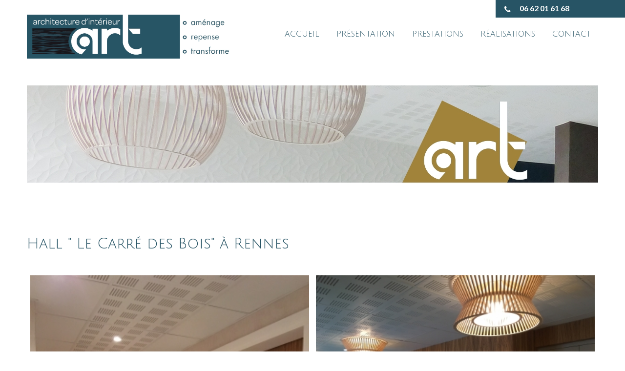

--- FILE ---
content_type: text/html; charset=UTF-8
request_url: https://art-nantes.fr/realisations/realisations-professionnels/hall-le-carre-des-bois-a-rennes/
body_size: 15802
content:
<!DOCTYPE html>
<html lang="fr-FR">
<head>
<meta charset="UTF-8">
<meta name="viewport" content="width=device-width, initial-scale=1">
<link rel="profile" href="http://gmpg.org/xfn/11">
<link rel="pingback" href="https://art-nantes.fr/xmlrpc.php">
<!--[if lt IE 9]>
<script type="text/javascript" src="https://art-nantes.fr/wp-content/themes/skt-nutrition/js/html5.js"></script>
<link rel="stylesheet" href="https://art-nantes.fr/wp-content/themes/skt-nutrition/css/ie.css" type="text/css" media="all" />
<![endif]-->
<meta name='robots' content='index, follow, max-image-preview:large, max-snippet:-1, max-video-preview:-1' />

	<!-- This site is optimized with the Yoast SEO plugin v21.5 - https://yoast.com/wordpress/plugins/seo/ -->
	<title>Hall &quot; Le Carré des Bois&quot; à Rennes - ART</title>
	<meta name="description" content="Annie Barrière, décoratrice d&#039;intérieur à Nantes et à La Baule, vous aide dans vos démarches. Ses prestations sont variables en fonction de vos besoins, au forfait ou sur devis." />
	<link rel="canonical" href="https://art-nantes.fr/realisations/realisations-professionnels/hall-le-carre-des-bois-a-rennes/" />
	<meta property="og:locale" content="fr_FR" />
	<meta property="og:type" content="article" />
	<meta property="og:title" content="Hall &quot; Le Carré des Bois&quot; à Rennes - ART" />
	<meta property="og:description" content="Annie Barrière, décoratrice d&#039;intérieur à Nantes et à La Baule, vous aide dans vos démarches. Ses prestations sont variables en fonction de vos besoins, au forfait ou sur devis." />
	<meta property="og:url" content="https://art-nantes.fr/realisations/realisations-professionnels/hall-le-carre-des-bois-a-rennes/" />
	<meta property="og:site_name" content="ART" />
	<meta property="article:modified_time" content="2019-02-21T16:12:28+00:00" />
	<meta name="twitter:card" content="summary_large_image" />
	<script type="application/ld+json" class="yoast-schema-graph">{"@context":"https://schema.org","@graph":[{"@type":"WebPage","@id":"https://art-nantes.fr/realisations/realisations-professionnels/hall-le-carre-des-bois-a-rennes/","url":"https://art-nantes.fr/realisations/realisations-professionnels/hall-le-carre-des-bois-a-rennes/","name":"Hall &quot; Le Carré des Bois&quot; à Rennes - ART","isPartOf":{"@id":"https://art-nantes.fr/#website"},"datePublished":"2019-02-19T14:58:05+00:00","dateModified":"2019-02-21T16:12:28+00:00","description":"Annie Barrière, décoratrice d'intérieur à Nantes et à La Baule, vous aide dans vos démarches. Ses prestations sont variables en fonction de vos besoins, au forfait ou sur devis.","breadcrumb":{"@id":"https://art-nantes.fr/realisations/realisations-professionnels/hall-le-carre-des-bois-a-rennes/#breadcrumb"},"inLanguage":"fr-FR","potentialAction":[{"@type":"ReadAction","target":["https://art-nantes.fr/realisations/realisations-professionnels/hall-le-carre-des-bois-a-rennes/"]}]},{"@type":"BreadcrumbList","@id":"https://art-nantes.fr/realisations/realisations-professionnels/hall-le-carre-des-bois-a-rennes/#breadcrumb","itemListElement":[{"@type":"ListItem","position":1,"name":"Accueil","item":"https://art-nantes.fr/"},{"@type":"ListItem","position":2,"name":"Réalisations","item":"https://art-nantes.fr/realisations/"},{"@type":"ListItem","position":3,"name":"Réalisations &#8211; Professionnels","item":"https://art-nantes.fr/realisations/realisations-professionnels/"},{"@type":"ListItem","position":4,"name":"Hall &quot; Le Carré des Bois&quot; à Rennes"}]},{"@type":"WebSite","@id":"https://art-nantes.fr/#website","url":"https://art-nantes.fr/","name":"ART","description":"Décoratrice d&#039;intérieur - Annie Barrière","publisher":{"@id":"https://art-nantes.fr/#organization"},"potentialAction":[{"@type":"SearchAction","target":{"@type":"EntryPoint","urlTemplate":"https://art-nantes.fr/?s={search_term_string}"},"query-input":"required name=search_term_string"}],"inLanguage":"fr-FR"},{"@type":"Organization","@id":"https://art-nantes.fr/#organization","name":"ART","url":"https://art-nantes.fr/","logo":{"@type":"ImageObject","inLanguage":"fr-FR","@id":"https://art-nantes.fr/#/schema/logo/image/","url":"https://art-nantes.fr/wp-content/uploads/2017/02/LOGO.jpg","contentUrl":"https://art-nantes.fr/wp-content/uploads/2017/02/LOGO.jpg","width":933,"height":518,"caption":"ART"},"image":{"@id":"https://art-nantes.fr/#/schema/logo/image/"}}]}</script>
	<!-- / Yoast SEO plugin. -->


<link rel='dns-prefetch' href='//fonts.googleapis.com' />
<link rel="alternate" type="application/rss+xml" title="ART &raquo; Flux" href="https://art-nantes.fr/feed/" />
<script type="text/javascript">
window._wpemojiSettings = {"baseUrl":"https:\/\/s.w.org\/images\/core\/emoji\/14.0.0\/72x72\/","ext":".png","svgUrl":"https:\/\/s.w.org\/images\/core\/emoji\/14.0.0\/svg\/","svgExt":".svg","source":{"concatemoji":"https:\/\/art-nantes.fr\/wp-includes\/js\/wp-emoji-release.min.js?ver=6.3.7"}};
/*! This file is auto-generated */
!function(i,n){var o,s,e;function c(e){try{var t={supportTests:e,timestamp:(new Date).valueOf()};sessionStorage.setItem(o,JSON.stringify(t))}catch(e){}}function p(e,t,n){e.clearRect(0,0,e.canvas.width,e.canvas.height),e.fillText(t,0,0);var t=new Uint32Array(e.getImageData(0,0,e.canvas.width,e.canvas.height).data),r=(e.clearRect(0,0,e.canvas.width,e.canvas.height),e.fillText(n,0,0),new Uint32Array(e.getImageData(0,0,e.canvas.width,e.canvas.height).data));return t.every(function(e,t){return e===r[t]})}function u(e,t,n){switch(t){case"flag":return n(e,"\ud83c\udff3\ufe0f\u200d\u26a7\ufe0f","\ud83c\udff3\ufe0f\u200b\u26a7\ufe0f")?!1:!n(e,"\ud83c\uddfa\ud83c\uddf3","\ud83c\uddfa\u200b\ud83c\uddf3")&&!n(e,"\ud83c\udff4\udb40\udc67\udb40\udc62\udb40\udc65\udb40\udc6e\udb40\udc67\udb40\udc7f","\ud83c\udff4\u200b\udb40\udc67\u200b\udb40\udc62\u200b\udb40\udc65\u200b\udb40\udc6e\u200b\udb40\udc67\u200b\udb40\udc7f");case"emoji":return!n(e,"\ud83e\udef1\ud83c\udffb\u200d\ud83e\udef2\ud83c\udfff","\ud83e\udef1\ud83c\udffb\u200b\ud83e\udef2\ud83c\udfff")}return!1}function f(e,t,n){var r="undefined"!=typeof WorkerGlobalScope&&self instanceof WorkerGlobalScope?new OffscreenCanvas(300,150):i.createElement("canvas"),a=r.getContext("2d",{willReadFrequently:!0}),o=(a.textBaseline="top",a.font="600 32px Arial",{});return e.forEach(function(e){o[e]=t(a,e,n)}),o}function t(e){var t=i.createElement("script");t.src=e,t.defer=!0,i.head.appendChild(t)}"undefined"!=typeof Promise&&(o="wpEmojiSettingsSupports",s=["flag","emoji"],n.supports={everything:!0,everythingExceptFlag:!0},e=new Promise(function(e){i.addEventListener("DOMContentLoaded",e,{once:!0})}),new Promise(function(t){var n=function(){try{var e=JSON.parse(sessionStorage.getItem(o));if("object"==typeof e&&"number"==typeof e.timestamp&&(new Date).valueOf()<e.timestamp+604800&&"object"==typeof e.supportTests)return e.supportTests}catch(e){}return null}();if(!n){if("undefined"!=typeof Worker&&"undefined"!=typeof OffscreenCanvas&&"undefined"!=typeof URL&&URL.createObjectURL&&"undefined"!=typeof Blob)try{var e="postMessage("+f.toString()+"("+[JSON.stringify(s),u.toString(),p.toString()].join(",")+"));",r=new Blob([e],{type:"text/javascript"}),a=new Worker(URL.createObjectURL(r),{name:"wpTestEmojiSupports"});return void(a.onmessage=function(e){c(n=e.data),a.terminate(),t(n)})}catch(e){}c(n=f(s,u,p))}t(n)}).then(function(e){for(var t in e)n.supports[t]=e[t],n.supports.everything=n.supports.everything&&n.supports[t],"flag"!==t&&(n.supports.everythingExceptFlag=n.supports.everythingExceptFlag&&n.supports[t]);n.supports.everythingExceptFlag=n.supports.everythingExceptFlag&&!n.supports.flag,n.DOMReady=!1,n.readyCallback=function(){n.DOMReady=!0}}).then(function(){return e}).then(function(){var e;n.supports.everything||(n.readyCallback(),(e=n.source||{}).concatemoji?t(e.concatemoji):e.wpemoji&&e.twemoji&&(t(e.twemoji),t(e.wpemoji)))}))}((window,document),window._wpemojiSettings);
</script>
<style type="text/css">
img.wp-smiley,
img.emoji {
	display: inline !important;
	border: none !important;
	box-shadow: none !important;
	height: 1em !important;
	width: 1em !important;
	margin: 0 0.07em !important;
	vertical-align: -0.1em !important;
	background: none !important;
	padding: 0 !important;
}
</style>
	<link rel='stylesheet' id='wp-block-library-css' href='https://art-nantes.fr/wp-includes/css/dist/block-library/style.min.css?ver=6.3.7' type='text/css' media='all' />
<style id='classic-theme-styles-inline-css' type='text/css'>
/*! This file is auto-generated */
.wp-block-button__link{color:#fff;background-color:#32373c;border-radius:9999px;box-shadow:none;text-decoration:none;padding:calc(.667em + 2px) calc(1.333em + 2px);font-size:1.125em}.wp-block-file__button{background:#32373c;color:#fff;text-decoration:none}
</style>
<style id='global-styles-inline-css' type='text/css'>
body{--wp--preset--color--black: #000000;--wp--preset--color--cyan-bluish-gray: #abb8c3;--wp--preset--color--white: #ffffff;--wp--preset--color--pale-pink: #f78da7;--wp--preset--color--vivid-red: #cf2e2e;--wp--preset--color--luminous-vivid-orange: #ff6900;--wp--preset--color--luminous-vivid-amber: #fcb900;--wp--preset--color--light-green-cyan: #7bdcb5;--wp--preset--color--vivid-green-cyan: #00d084;--wp--preset--color--pale-cyan-blue: #8ed1fc;--wp--preset--color--vivid-cyan-blue: #0693e3;--wp--preset--color--vivid-purple: #9b51e0;--wp--preset--gradient--vivid-cyan-blue-to-vivid-purple: linear-gradient(135deg,rgba(6,147,227,1) 0%,rgb(155,81,224) 100%);--wp--preset--gradient--light-green-cyan-to-vivid-green-cyan: linear-gradient(135deg,rgb(122,220,180) 0%,rgb(0,208,130) 100%);--wp--preset--gradient--luminous-vivid-amber-to-luminous-vivid-orange: linear-gradient(135deg,rgba(252,185,0,1) 0%,rgba(255,105,0,1) 100%);--wp--preset--gradient--luminous-vivid-orange-to-vivid-red: linear-gradient(135deg,rgba(255,105,0,1) 0%,rgb(207,46,46) 100%);--wp--preset--gradient--very-light-gray-to-cyan-bluish-gray: linear-gradient(135deg,rgb(238,238,238) 0%,rgb(169,184,195) 100%);--wp--preset--gradient--cool-to-warm-spectrum: linear-gradient(135deg,rgb(74,234,220) 0%,rgb(151,120,209) 20%,rgb(207,42,186) 40%,rgb(238,44,130) 60%,rgb(251,105,98) 80%,rgb(254,248,76) 100%);--wp--preset--gradient--blush-light-purple: linear-gradient(135deg,rgb(255,206,236) 0%,rgb(152,150,240) 100%);--wp--preset--gradient--blush-bordeaux: linear-gradient(135deg,rgb(254,205,165) 0%,rgb(254,45,45) 50%,rgb(107,0,62) 100%);--wp--preset--gradient--luminous-dusk: linear-gradient(135deg,rgb(255,203,112) 0%,rgb(199,81,192) 50%,rgb(65,88,208) 100%);--wp--preset--gradient--pale-ocean: linear-gradient(135deg,rgb(255,245,203) 0%,rgb(182,227,212) 50%,rgb(51,167,181) 100%);--wp--preset--gradient--electric-grass: linear-gradient(135deg,rgb(202,248,128) 0%,rgb(113,206,126) 100%);--wp--preset--gradient--midnight: linear-gradient(135deg,rgb(2,3,129) 0%,rgb(40,116,252) 100%);--wp--preset--font-size--small: 13px;--wp--preset--font-size--medium: 20px;--wp--preset--font-size--large: 36px;--wp--preset--font-size--x-large: 42px;--wp--preset--spacing--20: 0.44rem;--wp--preset--spacing--30: 0.67rem;--wp--preset--spacing--40: 1rem;--wp--preset--spacing--50: 1.5rem;--wp--preset--spacing--60: 2.25rem;--wp--preset--spacing--70: 3.38rem;--wp--preset--spacing--80: 5.06rem;--wp--preset--shadow--natural: 6px 6px 9px rgba(0, 0, 0, 0.2);--wp--preset--shadow--deep: 12px 12px 50px rgba(0, 0, 0, 0.4);--wp--preset--shadow--sharp: 6px 6px 0px rgba(0, 0, 0, 0.2);--wp--preset--shadow--outlined: 6px 6px 0px -3px rgba(255, 255, 255, 1), 6px 6px rgba(0, 0, 0, 1);--wp--preset--shadow--crisp: 6px 6px 0px rgba(0, 0, 0, 1);}:where(.is-layout-flex){gap: 0.5em;}:where(.is-layout-grid){gap: 0.5em;}body .is-layout-flow > .alignleft{float: left;margin-inline-start: 0;margin-inline-end: 2em;}body .is-layout-flow > .alignright{float: right;margin-inline-start: 2em;margin-inline-end: 0;}body .is-layout-flow > .aligncenter{margin-left: auto !important;margin-right: auto !important;}body .is-layout-constrained > .alignleft{float: left;margin-inline-start: 0;margin-inline-end: 2em;}body .is-layout-constrained > .alignright{float: right;margin-inline-start: 2em;margin-inline-end: 0;}body .is-layout-constrained > .aligncenter{margin-left: auto !important;margin-right: auto !important;}body .is-layout-constrained > :where(:not(.alignleft):not(.alignright):not(.alignfull)){max-width: var(--wp--style--global--content-size);margin-left: auto !important;margin-right: auto !important;}body .is-layout-constrained > .alignwide{max-width: var(--wp--style--global--wide-size);}body .is-layout-flex{display: flex;}body .is-layout-flex{flex-wrap: wrap;align-items: center;}body .is-layout-flex > *{margin: 0;}body .is-layout-grid{display: grid;}body .is-layout-grid > *{margin: 0;}:where(.wp-block-columns.is-layout-flex){gap: 2em;}:where(.wp-block-columns.is-layout-grid){gap: 2em;}:where(.wp-block-post-template.is-layout-flex){gap: 1.25em;}:where(.wp-block-post-template.is-layout-grid){gap: 1.25em;}.has-black-color{color: var(--wp--preset--color--black) !important;}.has-cyan-bluish-gray-color{color: var(--wp--preset--color--cyan-bluish-gray) !important;}.has-white-color{color: var(--wp--preset--color--white) !important;}.has-pale-pink-color{color: var(--wp--preset--color--pale-pink) !important;}.has-vivid-red-color{color: var(--wp--preset--color--vivid-red) !important;}.has-luminous-vivid-orange-color{color: var(--wp--preset--color--luminous-vivid-orange) !important;}.has-luminous-vivid-amber-color{color: var(--wp--preset--color--luminous-vivid-amber) !important;}.has-light-green-cyan-color{color: var(--wp--preset--color--light-green-cyan) !important;}.has-vivid-green-cyan-color{color: var(--wp--preset--color--vivid-green-cyan) !important;}.has-pale-cyan-blue-color{color: var(--wp--preset--color--pale-cyan-blue) !important;}.has-vivid-cyan-blue-color{color: var(--wp--preset--color--vivid-cyan-blue) !important;}.has-vivid-purple-color{color: var(--wp--preset--color--vivid-purple) !important;}.has-black-background-color{background-color: var(--wp--preset--color--black) !important;}.has-cyan-bluish-gray-background-color{background-color: var(--wp--preset--color--cyan-bluish-gray) !important;}.has-white-background-color{background-color: var(--wp--preset--color--white) !important;}.has-pale-pink-background-color{background-color: var(--wp--preset--color--pale-pink) !important;}.has-vivid-red-background-color{background-color: var(--wp--preset--color--vivid-red) !important;}.has-luminous-vivid-orange-background-color{background-color: var(--wp--preset--color--luminous-vivid-orange) !important;}.has-luminous-vivid-amber-background-color{background-color: var(--wp--preset--color--luminous-vivid-amber) !important;}.has-light-green-cyan-background-color{background-color: var(--wp--preset--color--light-green-cyan) !important;}.has-vivid-green-cyan-background-color{background-color: var(--wp--preset--color--vivid-green-cyan) !important;}.has-pale-cyan-blue-background-color{background-color: var(--wp--preset--color--pale-cyan-blue) !important;}.has-vivid-cyan-blue-background-color{background-color: var(--wp--preset--color--vivid-cyan-blue) !important;}.has-vivid-purple-background-color{background-color: var(--wp--preset--color--vivid-purple) !important;}.has-black-border-color{border-color: var(--wp--preset--color--black) !important;}.has-cyan-bluish-gray-border-color{border-color: var(--wp--preset--color--cyan-bluish-gray) !important;}.has-white-border-color{border-color: var(--wp--preset--color--white) !important;}.has-pale-pink-border-color{border-color: var(--wp--preset--color--pale-pink) !important;}.has-vivid-red-border-color{border-color: var(--wp--preset--color--vivid-red) !important;}.has-luminous-vivid-orange-border-color{border-color: var(--wp--preset--color--luminous-vivid-orange) !important;}.has-luminous-vivid-amber-border-color{border-color: var(--wp--preset--color--luminous-vivid-amber) !important;}.has-light-green-cyan-border-color{border-color: var(--wp--preset--color--light-green-cyan) !important;}.has-vivid-green-cyan-border-color{border-color: var(--wp--preset--color--vivid-green-cyan) !important;}.has-pale-cyan-blue-border-color{border-color: var(--wp--preset--color--pale-cyan-blue) !important;}.has-vivid-cyan-blue-border-color{border-color: var(--wp--preset--color--vivid-cyan-blue) !important;}.has-vivid-purple-border-color{border-color: var(--wp--preset--color--vivid-purple) !important;}.has-vivid-cyan-blue-to-vivid-purple-gradient-background{background: var(--wp--preset--gradient--vivid-cyan-blue-to-vivid-purple) !important;}.has-light-green-cyan-to-vivid-green-cyan-gradient-background{background: var(--wp--preset--gradient--light-green-cyan-to-vivid-green-cyan) !important;}.has-luminous-vivid-amber-to-luminous-vivid-orange-gradient-background{background: var(--wp--preset--gradient--luminous-vivid-amber-to-luminous-vivid-orange) !important;}.has-luminous-vivid-orange-to-vivid-red-gradient-background{background: var(--wp--preset--gradient--luminous-vivid-orange-to-vivid-red) !important;}.has-very-light-gray-to-cyan-bluish-gray-gradient-background{background: var(--wp--preset--gradient--very-light-gray-to-cyan-bluish-gray) !important;}.has-cool-to-warm-spectrum-gradient-background{background: var(--wp--preset--gradient--cool-to-warm-spectrum) !important;}.has-blush-light-purple-gradient-background{background: var(--wp--preset--gradient--blush-light-purple) !important;}.has-blush-bordeaux-gradient-background{background: var(--wp--preset--gradient--blush-bordeaux) !important;}.has-luminous-dusk-gradient-background{background: var(--wp--preset--gradient--luminous-dusk) !important;}.has-pale-ocean-gradient-background{background: var(--wp--preset--gradient--pale-ocean) !important;}.has-electric-grass-gradient-background{background: var(--wp--preset--gradient--electric-grass) !important;}.has-midnight-gradient-background{background: var(--wp--preset--gradient--midnight) !important;}.has-small-font-size{font-size: var(--wp--preset--font-size--small) !important;}.has-medium-font-size{font-size: var(--wp--preset--font-size--medium) !important;}.has-large-font-size{font-size: var(--wp--preset--font-size--large) !important;}.has-x-large-font-size{font-size: var(--wp--preset--font-size--x-large) !important;}
.wp-block-navigation a:where(:not(.wp-element-button)){color: inherit;}
:where(.wp-block-post-template.is-layout-flex){gap: 1.25em;}:where(.wp-block-post-template.is-layout-grid){gap: 1.25em;}
:where(.wp-block-columns.is-layout-flex){gap: 2em;}:where(.wp-block-columns.is-layout-grid){gap: 2em;}
.wp-block-pullquote{font-size: 1.5em;line-height: 1.6;}
</style>
<link rel='stylesheet' id='contact-form-7-css' href='https://art-nantes.fr/wp-content/plugins/contact-form-7/includes/css/styles.css?ver=5.8.2' type='text/css' media='all' />
<link rel='stylesheet' id='ngg_trigger_buttons-css' href='https://art-nantes.fr/wp-content/plugins/nextgen-gallery/products/photocrati_nextgen/modules/nextgen_gallery_display/static/trigger_buttons.css?ver=3.41' type='text/css' media='all' />
<link rel='stylesheet' id='simplelightbox-0-css' href='https://art-nantes.fr/wp-content/plugins/nextgen-gallery/products/photocrati_nextgen/modules/lightbox/static/simplelightbox/simple-lightbox.css?ver=3.41' type='text/css' media='all' />
<link rel='stylesheet' id='fontawesome_v4_shim_style-css' href='https://art-nantes.fr/wp-content/plugins/nextgen-gallery/products/photocrati_nextgen/modules/nextgen_gallery_display/static/fontawesome/css/v4-shims.min.css?ver=6.3.7' type='text/css' media='all' />
<link rel='stylesheet' id='fontawesome-css' href='https://art-nantes.fr/wp-content/plugins/nextgen-gallery/products/photocrati_nextgen/modules/nextgen_gallery_display/static/fontawesome/css/all.min.css?ver=6.3.7' type='text/css' media='all' />
<link rel='stylesheet' id='nextgen_basic_thumbnails_style-css' href='https://art-nantes.fr/wp-content/plugins/nextgen-gallery/products/photocrati_nextgen/modules/nextgen_basic_gallery/static/thumbnails/nextgen_basic_thumbnails.css?ver=3.41' type='text/css' media='all' />
<link rel='stylesheet' id='nextgen_pagination_style-css' href='https://art-nantes.fr/wp-content/plugins/nextgen-gallery/products/photocrati_nextgen/modules/nextgen_pagination/static/style.css?ver=3.41' type='text/css' media='all' />
<link rel='stylesheet' id='wp-pagenavi-css' href='https://art-nantes.fr/wp-content/plugins/wp-pagenavi/pagenavi-css.css?ver=2.70' type='text/css' media='all' />
<link rel='stylesheet' id='skt_nutrition-gfonts-roboto-css' href='//fonts.googleapis.com/css?family=Roboto%3A400%2C100%2C300%2C500%2C700&#038;ver=6.3.7' type='text/css' media='all' />
<link rel='stylesheet' id='skt_nutrition-gfonts-roboto-condence-css' href='//fonts.googleapis.com/css?family=Roboto+Condensed%3A400%2C100%2C300%2C500%2C700&#038;ver=6.3.7' type='text/css' media='all' />
<link rel='stylesheet' id='skt_nutrition-gfonts-body-css' href='//fonts.googleapis.com/css?family=Arimo&#038;subset=cyrillic%2Carabic%2Cbengali%2Ccyrillic%2Ccyrillic-ext%2Cdevanagari%2Cgreek%2Cgreek-ext%2Cgujarati%2Chebrew%2Clatin-ext%2Ctamil%2Ctelugu%2Cthai%2Cvietnamese%2Clatin&#038;ver=6.3.7' type='text/css' media='all' />
<link rel='stylesheet' id='skt_nutrition-gfonts-navfontface-css' href='//fonts.googleapis.com/css?family=Julius+Sans+One&#038;subset=cyrillic%2Carabic%2Cbengali%2Ccyrillic%2Ccyrillic-ext%2Cdevanagari%2Cgreek%2Cgreek-ext%2Cgujarati%2Chebrew%2Clatin-ext%2Ctamil%2Ctelugu%2Cthai%2Cvietnamese%2Clatin&#038;ver=6.3.7' type='text/css' media='all' />
<link rel='stylesheet' id='skt_nutrition-gfonts-heading-css' href='//fonts.googleapis.com/css?family=Julius+Sans+One&#038;subset=cyrillic%2Carabic%2Cbengali%2Ccyrillic%2Ccyrillic-ext%2Cdevanagari%2Cgreek%2Cgreek-ext%2Cgujarati%2Chebrew%2Clatin-ext%2Ctamil%2Ctelugu%2Cthai%2Cvietnamese%2Clatin&#038;ver=6.3.7' type='text/css' media='all' />
<link rel='stylesheet' id='skt_nutrition-gfonts-h2fontface-css' href='//fonts.googleapis.com/css?family=Julius+Sans+One&#038;subset=cyrillic%2Carabic%2Cbengali%2Ccyrillic%2Ccyrillic-ext%2Cdevanagari%2Cgreek%2Cgreek-ext%2Cgujarati%2Chebrew%2Clatin-ext%2Ctamil%2Ctelugu%2Cthai%2Cvietnamese%2Clatin&#038;ver=6.3.7' type='text/css' media='all' />
<link rel='stylesheet' id='skt_nutrition-gfonts-h3fontface-css' href='//fonts.googleapis.com/css?family=Julius+Sans+One&#038;subset=cyrillic%2Carabic%2Cbengali%2Ccyrillic%2Ccyrillic-ext%2Cdevanagari%2Cgreek%2Cgreek-ext%2Cgujarati%2Chebrew%2Clatin-ext%2Ctamil%2Ctelugu%2Cthai%2Cvietnamese%2Clatin&#038;ver=6.3.7' type='text/css' media='all' />
<link rel='stylesheet' id='skt_nutrition-gfonts-h4fontface-css' href='//fonts.googleapis.com/css?family=Julius+Sans+One&#038;subset=cyrillic%2Carabic%2Cbengali%2Ccyrillic%2Ccyrillic-ext%2Cdevanagari%2Cgreek%2Cgreek-ext%2Cgujarati%2Chebrew%2Clatin-ext%2Ctamil%2Ctelugu%2Cthai%2Cvietnamese%2Clatin&#038;ver=6.3.7' type='text/css' media='all' />
<link rel='stylesheet' id='skt_nutrition-gfonts-h5fontface-css' href='//fonts.googleapis.com/css?family=Julius+Sans+One&#038;subset=cyrillic%2Carabic%2Cbengali%2Ccyrillic%2Ccyrillic-ext%2Cdevanagari%2Cgreek%2Cgreek-ext%2Cgujarati%2Chebrew%2Clatin-ext%2Ctamil%2Ctelugu%2Cthai%2Cvietnamese%2Clatin&#038;ver=6.3.7' type='text/css' media='all' />
<link rel='stylesheet' id='skt_nutrition-gfonts-h6fontface-css' href='//fonts.googleapis.com/css?family=Julius+Sans+One&#038;subset=cyrillic%2Carabic%2Cbengali%2Ccyrillic%2Ccyrillic-ext%2Cdevanagari%2Cgreek%2Cgreek-ext%2Cgujarati%2Chebrew%2Clatin-ext%2Ctamil%2Ctelugu%2Cthai%2Cvietnamese%2Clatin&#038;ver=6.3.7' type='text/css' media='all' />
<link rel='stylesheet' id='skt_nutrition-basic-style-css' href='https://art-nantes.fr/wp-content/themes/skt-nutrition/style.css?ver=6.3.7' type='text/css' media='all' />
<link rel='stylesheet' id='skt_nutrition-editor-style-css' href='https://art-nantes.fr/wp-content/themes/skt-nutrition/editor-style.css?ver=6.3.7' type='text/css' media='all' />
<link rel='stylesheet' id='skt_nutrition-nivoslider-style-css' href='https://art-nantes.fr/wp-content/themes/skt-nutrition/css/nivo-slider.css?ver=6.3.7' type='text/css' media='all' />
<link rel='stylesheet' id='skt_nutrition-base-style-css' href='https://art-nantes.fr/wp-content/themes/skt-nutrition/css/style_base.css?ver=6.3.7' type='text/css' media='all' />
<link rel='stylesheet' id='skt_nutrition-carousel2-style-css' href='https://art-nantes.fr/wp-content/themes/skt-nutrition/carousel/carosel-style.css?ver=6.3.7' type='text/css' media='all' />
<link rel='stylesheet' id='skt_nutrition-font-awesome-style-css' href='https://art-nantes.fr/wp-content/themes/skt-nutrition/css/font-awesome.min.css?ver=6.3.7' type='text/css' media='all' />
<link rel='stylesheet' id='skt_nutrition-responsive-style-css' href='https://art-nantes.fr/wp-content/themes/skt-nutrition/css/theme-responsive.css?ver=6.3.7' type='text/css' media='all' />
<link rel='stylesheet' id='ngg_basic_slideshow_style-css' href='https://art-nantes.fr/wp-content/plugins/nextgen-gallery/products/photocrati_nextgen/modules/nextgen_basic_gallery/static/slideshow/ngg_basic_slideshow.css?ver=3.41' type='text/css' media='all' />
<link rel='stylesheet' id='ngg_slick_slideshow_style-css' href='https://art-nantes.fr/wp-content/plugins/nextgen-gallery/products/photocrati_nextgen/modules/nextgen_basic_gallery/static/slideshow/slick/slick.css?ver=3.41' type='text/css' media='all' />
<link rel='stylesheet' id='ngg_slick_slideshow_theme-css' href='https://art-nantes.fr/wp-content/plugins/nextgen-gallery/products/photocrati_nextgen/modules/nextgen_basic_gallery/static/slideshow/slick/slick-theme.css?ver=3.41' type='text/css' media='all' />
<link rel='stylesheet' id='nextgen_widgets_style-css' href='https://art-nantes.fr/wp-content/plugins/nextgen-gallery/products/photocrati_nextgen/modules/widget/static/widgets.css?ver=3.41' type='text/css' media='all' />
<link rel='stylesheet' id='nextgen_basic_slideshow_style-css' href='https://art-nantes.fr/wp-content/plugins/nextgen-gallery/products/photocrati_nextgen/modules/nextgen_basic_gallery/static/slideshow/ngg_basic_slideshow.css?ver=3.41' type='text/css' media='all' />
<script type='text/javascript' src='https://art-nantes.fr/wp-includes/js/jquery/jquery.min.js?ver=3.7.0' id='jquery-core-js'></script>
<script type='text/javascript' src='https://art-nantes.fr/wp-includes/js/jquery/jquery-migrate.min.js?ver=3.4.1' id='jquery-migrate-js'></script>
<script type='text/javascript' id='photocrati_ajax-js-extra'>
/* <![CDATA[ */
var photocrati_ajax = {"url":"https:\/\/art-nantes.fr\/index.php?photocrati_ajax=1","wp_home_url":"https:\/\/art-nantes.fr","wp_site_url":"https:\/\/art-nantes.fr","wp_root_url":"https:\/\/art-nantes.fr","wp_plugins_url":"https:\/\/art-nantes.fr\/wp-content\/plugins","wp_content_url":"https:\/\/art-nantes.fr\/wp-content","wp_includes_url":"https:\/\/art-nantes.fr\/wp-includes\/","ngg_param_slug":"nggallery"};
/* ]]> */
</script>
<script type='text/javascript' src='https://art-nantes.fr/wp-content/plugins/nextgen-gallery/products/photocrati_nextgen/modules/ajax/static/ajax.min.js?ver=3.41' id='photocrati_ajax-js'></script>
<script type='text/javascript' src='https://art-nantes.fr/wp-content/plugins/nextgen-gallery/products/photocrati_nextgen/modules/nextgen_basic_gallery/static/thumbnails/nextgen_basic_thumbnails.js?ver=3.41' id='photocrati-nextgen_basic_thumbnails-js'></script>
<script type='text/javascript' src='https://art-nantes.fr/wp-content/plugins/nextgen-gallery/products/photocrati_nextgen/modules/nextgen_gallery_display/static/fontawesome/js/v4-shims.min.js?ver=5.3.1' id='fontawesome_v4_shim-js'></script>
<script type='text/javascript' defer data-auto-replace-svg="false" data-keep-original-source="false" data-search-pseudo-elements src='https://art-nantes.fr/wp-content/plugins/nextgen-gallery/products/photocrati_nextgen/modules/nextgen_gallery_display/static/fontawesome/js/all.min.js?ver=5.3.1' id='fontawesome-js'></script>
<script type='text/javascript' src='https://art-nantes.fr/wp-content/themes/skt-nutrition/js/jquery.nivo.slider.js?ver=6.3.7' id='skt_nutrition-nivo-script-js'></script>
<script type='text/javascript' src='https://art-nantes.fr/wp-content/themes/skt-nutrition/js/custom.js?ver=6.3.7' id='skt_nutrition-custom_js-js'></script>
<script type='text/javascript' src='https://art-nantes.fr/wp-content/themes/skt-nutrition/js/jquery.quote_rotator.js?ver=6.3.7' id='skt_nutrition_js2-js'></script>
<script type='text/javascript' src='https://art-nantes.fr/wp-content/themes/skt-nutrition/carousel/jquery.carouFredSel-6.0.4-packed.js?ver=6.3.7' id='skt_nutrition-carousel2-js'></script>
<script type='text/javascript' src='https://art-nantes.fr/wp-content/plugins/nextgen-gallery/products/photocrati_nextgen/modules/nextgen_basic_gallery/static/slideshow/slick/slick-1.8.0-modded.js?ver=3.41' id='ngg_slick-js'></script>
<script type='text/javascript' src='https://art-nantes.fr/wp-content/plugins/nextgen-gallery/products/photocrati_nextgen/modules/nextgen_basic_gallery/static/slideshow/ngg_basic_slideshow.js?ver=3.41' id='photocrati-nextgen_basic_slideshow-js'></script>
<link rel="https://api.w.org/" href="https://art-nantes.fr/wp-json/" /><link rel="alternate" type="application/json" href="https://art-nantes.fr/wp-json/wp/v2/pages/4373" /><link rel="EditURI" type="application/rsd+xml" title="RSD" href="https://art-nantes.fr/xmlrpc.php?rsd" />
<meta name="generator" content="WordPress 6.3.7" />
<link rel='shortlink' href='https://art-nantes.fr/?p=4373' />
<link rel="alternate" type="application/json+oembed" href="https://art-nantes.fr/wp-json/oembed/1.0/embed?url=https%3A%2F%2Fart-nantes.fr%2Frealisations%2Frealisations-professionnels%2Fhall-le-carre-des-bois-a-rennes%2F" />
<link rel="alternate" type="text/xml+oembed" href="https://art-nantes.fr/wp-json/oembed/1.0/embed?url=https%3A%2F%2Fart-nantes.fr%2Frealisations%2Frealisations-professionnels%2Fhall-le-carre-des-bois-a-rennes%2F&#038;format=xml" />
<style>.breadcrumbs {
    display: none;
}

.home-post-by {
    display: none;
}

.blog-post .post-categories {
    display: none;
}

.sidebar-right {
    display: none;
}
.post-grid a.read-more {
    display: none;
}</style><style>body{font-family:Arimo; font-size:15px; color:#777777;}body{background-color:#ffffff;}.slide_more a, .mobile_nav a{background-color:1;}#nav{font-family:Julius Sans One;}#nav ul li a{font-size:16px; color:#275465;}#nav ul li a:hover, #nav ul li.current_page_item a, #nav ul li.current-menu-ancestor a.parent{color:#ffffff; background-color:#275465;}#nav ul li ul li a:hover{color:#ffffff !important; }#nav ul li ul li a{color:#275465 !important;}#nav ul li ul.sub-menu li:hover, #nav ul li ul.sub-menu li.current_page_item a{color:#ffffff !important; background-color:#275465 !important;}#nav ul li:hover > ul{background-color:#eaeaea;}#nav ul li ul li a, #nav ul li:hover > ul{border-color:#eaeaea;}#wrapOne{background-color:#fafbfb;}#wrapTwo{background-color:#ffffff;}.blog-post h3.entry-title, .testimonial-all{border-color:#275465;}h1{font-family:Julius Sans One; font-size:30px; color:#275465; }h2{font-family:Julius Sans One; font-size:28px; color:#275465;}h3{font-family:Julius Sans One; font-size:24px; color:#275465;}h4{font-family:Julius Sans One;font-size:22px;color:#313131;}h5{font-family:Julius Sans One; font-size:22px; color:#373737;}h6{font-family:Julius Sans One; font-size:22px; color:#ffffff;}.logo h1{font-family:Roboto Condensed; font-size:10px; color:#1f1f1f;}.logo img{height:90px;}.logo span.tagline{font-size:13px; color:#ffffff;}.mobile_nav a{border:1px solid #a1833a;}#footer h3{font-size:22px;}#footer h5{color:#ffffff;}.header{background-color:#ffffff}#footer{background-color:#275465}#footer{font-size:12px; color:#bbbaba;}#copyright{background-color:#042734; font-size:12px; color:#ffffff;}a, .tm_client strong{color:#275465;}a:hover{color:#000000;}.buy_theme h2 a:hover{background-color:#000000;}#footer a, #copyright a:hover, #footer ul li:hover .icon{color:#bbbaba;}.contact_info h5{color:#133e4f;}#footer a:hover, #copyright a, #footer ul li.current-menu-item a, #footer ul li.icon.current-menu-item, #footer ul li.icon:hover{color:#ffffff;}.footer-news, #footer h5{border-color:#ffffff;}.social-icons a{background-color:#275465; color:#ffffff !important;}.social-icons a:hover{background-color:#000000; color:#ffffff !important;}.welcome_text .one_fourth .thumbox{background-color:1;}.welcome_text .one_fourth:hover .thumbox{background-color:1;}.nivo-prevNav{border-color:#a1833a transparent transparent transparent ;}.nivo-nextNav{border-color:transparent transparent#a1833a;}.theme-default .nivo-controlNav a.active, #commentform input#submit:hover{background-color:#ffffff;}.nivo-caption h2{font-family:Julius Sans One; font-size:40px; color:#275465 }.nivo-caption h2 span.font18{ font-size:18px; }.nivo-caption .view-all-btn a{background-color:#ffffff; color:#474646;}.nivo-caption .view-all-btn a:hover{ background:#275465; color:#ffffff;}.read-more, .view-all-btn a, .pagination ul li span, .pagination ul li a, #commentform input#submit, .contact-form .cf_button:hover, .wpcf7-form input[type=submit], .sidebar-right input[type=submit], a.added_to_cart, .woocommerce #respond input#submit, .woocommerce a.button, .woocommerce button.button, .woocommerce input.button, .woocommerce #respond input#submit.alt, .woocommerce a.button.alt, .woocommerce button.button.alt, .woocommerce input.button.alt{background-color:#ffffff; color:#275465;}.read-more:hover, .view-all-btn a:hover,  .pagination ul li span.current, .pagination ul li:hover a, #commentform input#submit:hover, .contact-form .cf_button, .wpcf7-form input[type=submit]:hover, .sidebar-right input[type=submit]:hover, a.added_to_cart:hover, .woocommerce #respond input#submit:hover, .woocommerce a.button:hover, .woocommerce button.button:hover, .woocommerce input.button:hover, .woocommerce #respond input#submit.alt:hover, .woocommerce a.button.alt:hover, .woocommerce button.button.alt:hover, .woocommerce input.button.alt:hover{ background-color:#275465; color:#ffffff;}.ourfeatures a.read-more:hover{background-color:#ffffff; color:#275465;}.ourfeatures a.read-more{color:#ffffff;}.tabs-wrapper ul.tabs{background-color:#f8f8f8;}.tabs-wrapper ul.tabs li a.selected, .tabs-wrapper ul.tabs li a:hover{background-color:#ffffff; border-right:1px solid#ffffff; }.tabs-wrapper ul.tabs{border-bottom:1px solid#efefef; border-left:1px solid#efefef;}.tabs-wrapper ul.tabs li a{border-top:1px solid#efefef; border-right:1px solid#efefef; }h3.widget_title{font-size:18px; color:#454545;  border-color:#e9e9e9;}.sidebar-area ul li a, .sidebar-area ul li.icon:before{color:#3f3f3f; }.sidebar-area ul li a:hover, .sidebar-area ul li:hover.icon:before{color:#275465; }.sidebar-area ul li{border-color:#e9e9e9; }.sidebar-area{background-color:#fafafa; }.teammember-list{background-color:#275465;}.teammember-content{ color:#ffffff;}.member-desination{border-color:#ffffff;}.teammember-list h3{color:#ffffff; }.three_column{background: #a1833a; }.services_content, .services_content h5{color: #2c2c2c;}.three_column:hover .services_content, .three_column:hover .services_content h5{color: #ffffff;}#Grid .mix .img-box{background: #275465 !important; }#Grid .mix .mix-details{color: #ffffff !important; }.controls li{background-color:  !important; color: #232323 !important; }.controls li.active{background-color:  !important; color: #275465 !important;  }.client-say{color: #757575; background: #ffffff; }.client-say:hover{color: #ffffff; background: #275465; }.client-say:hover h6{color: #ffffff;}.tm_description h6{ color: #275465; }.post-grid{background: #275465; }.post-grid, .post-grid h5, .home-post-by a{color: #ffffff; }.price_slider_wrapper .ui-widget-content{background-color:#cccccc !important;}.ui-slider .ui-slider-handle{background-color:#282828 !important;}.ui-slider .ui-slider-range{background-color:#275465 !important;}.price_col{background: #ffffff;}.price_col, .pricing_table .td-large span{color: #484848;}.pricing_table .td-large{color: #275465;}.pricing_table .td-large, .pricing_table .tf{background: #f8f8f8;}.pricing_table .td, .pricing_table .tf, .pricing_table .td-large, .pricing_table, .price_col{border-color: #ededed;}.pricing_table .highlight{border-color: #f8f8f8;}.pricing_table .tf a, .pricing_table .highlight .th{background: #275465;color: #ffffff;}.pricing_table .tf a:hover{background: #252525;color: #ffffff;}.headerphone, .headerphone:after, .searchbox-icon, .searchright i{background: #275465;color: #ffffff;}</style>	<style type="text/css">
		
	</style>
	<link rel="icon" href="https://art-nantes.fr/wp-content/uploads/2017/02/cropped-LOGO-32x32.jpg" sizes="32x32" />
<link rel="icon" href="https://art-nantes.fr/wp-content/uploads/2017/02/cropped-LOGO-192x192.jpg" sizes="192x192" />
<link rel="apple-touch-icon" href="https://art-nantes.fr/wp-content/uploads/2017/02/cropped-LOGO-180x180.jpg" />
<meta name="msapplication-TileImage" content="https://art-nantes.fr/wp-content/uploads/2017/02/cropped-LOGO-270x270.jpg" />
</head>
<body class="page-template-default page page-id-4373 page-child parent-pageid-212">
    <div class="wrapper_main layout_wide">   
        <header class="header">
        
        					
            <style>.header_right {margin-top:20px;}</style>
            	<div class="headerphone-wrapper">
                	<div class="container">
                        <div class="headerphone">
                            <i class="fa fa-phone"></i> 06 62 01 61 68                        </div>
                    </div>
                </div>
             
              
        	<div class="container">              
                 <div class="logo"><a href="https://art-nantes.fr/">
                                                    <img src="/wp-content/uploads/2017/02/LOGO_HEADER.jpg" />
                                                <span class="tagline">Décoratrice d&#039;intérieur &#8211; Annie Barrière</span>
                    </a>
                </div>
                <div class="header_right">      
                                  
                  
	      
                
                
                            
                 <div class="mobile_nav"><a href="#">Menu</a></div>
                  <nav id="nav">
                      <ul><li id="menu-item-80" class="menu-item menu-item-type-custom menu-item-object-custom menu-item-80"><a href="https://www.art-nantes.fr">ACCUEIL</a></li>
<li id="menu-item-93" class="menu-item menu-item-type-post_type menu-item-object-page menu-item-93"><a href="https://art-nantes.fr/presentation-annie-barriere/">PRÉSENTATION</a></li>
<li id="menu-item-81" class="menu-item menu-item-type-custom menu-item-object-custom menu-item-has-children menu-item-81"><a href="#">PRESTATIONS</a>
<ul class="sub-menu">
	<li id="menu-item-78" class="menu-item menu-item-type-post_type menu-item-object-page menu-item-78"><a href="https://art-nantes.fr/prestations/prestations-particuliers/">Particuliers</a></li>
	<li id="menu-item-77" class="menu-item menu-item-type-post_type menu-item-object-page menu-item-77"><a href="https://art-nantes.fr/prestations/prestations-professionnels/">Professionnels</a></li>
</ul>
</li>
<li id="menu-item-82" class="menu-item menu-item-type-custom menu-item-object-custom menu-item-has-children menu-item-82"><a href="#">RÉALISATIONS</a>
<ul class="sub-menu">
	<li id="menu-item-6585" class="menu-item menu-item-type-post_type menu-item-object-page menu-item-6585"><a href="https://art-nantes.fr/realisations/realisations-particuliers/">Particuliers</a></li>
	<li id="menu-item-214" class="menu-item menu-item-type-post_type menu-item-object-page current-page-ancestor menu-item-214"><a href="https://art-nantes.fr/realisations/realisations-professionnels/">Professionnels</a></li>
</ul>
</li>
<li id="menu-item-92" class="menu-item menu-item-type-post_type menu-item-object-page menu-item-92"><a href="https://art-nantes.fr/contact/">CONTACT</a></li>
</ul>                  </nav>

                </div>
	            <div class="clear"></div>                                   
            </div>             
        </header>
		        	<div class="innerbanner"> 
            <div class="container">
					<img src="/wp-content/uploads/2017/02/INNER2-1.jpg" alt="">              </div><!-- .container -->                       
           </div>                       
        		<div class="content-area page-layout">
    <div class="container">
       <div class="innerpage_wrapper">    
      	  <div class="breadcrumbs">
             <div id="crumbs" xmlns:v="http://rdf.data-vocabulary.org/#"><span typeof="v:Breadcrumb"><a rel="v:url" property="v:title" href="https://art-nantes.fr/">Home</a></span> &raquo; <span typeof="v:Breadcrumb"><a rel="v:url" property="v:title" href="https://art-nantes.fr/realisations/">Réalisations</a></span> &raquo; <span typeof="v:Breadcrumb"><a rel="v:url" property="v:title" href="https://art-nantes.fr/realisations/realisations-professionnels/">Réalisations &#8211; Professionnels</a></span> &raquo; <span class="current">Hall &quot; Le Carré des Bois&quot; à Rennes</span></div>         </div>  
            <section class="site-main" id="sitefull">
                                    
<article id="post-4373" class="post-4373 page type-page status-publish hentry">
	<header class="entry-header">
		<h1 class="entry-title">Hall &quot; Le Carré des Bois&quot; à Rennes</h1>
	</header><!-- .entry-header -->

	<div class="entry-content">
		<!-- default-view.php -->
<div
	class="ngg-galleryoverview default-view  ngg-ajax-pagination-none"
	id="ngg-gallery-c8e967740dd9ce2cc205dad6c4ad58ef-1">

		<!-- Thumbnails -->
				<div id="ngg-image-0" class="ngg-gallery-thumbnail-box ngg-2-columns" >
				        <div class="ngg-gallery-thumbnail">
            <a href="https://art-nantes.fr/wp-content/gallery/hall-le-carre-des-bois-rennes/IMG_1027-1.JPG"
               title=""
               data-src="https://art-nantes.fr/wp-content/gallery/hall-le-carre-des-bois-rennes/IMG_1027-1.JPG"
               data-thumbnail="https://art-nantes.fr/wp-content/gallery/hall-le-carre-des-bois-rennes/thumbs/thumbs_IMG_1027-1.JPG"
               data-image-id="1079"
               data-title="IMG_1027"
               data-description=""
               data-image-slug="img_1027-1"
               class='use_imagebrowser_effect' data-imagebrowser-url='https://art-nantes.fr/realisations/realisations-professionnels/hall-le-carre-des-bois-a-rennes/nggallery/image/%STUB%'>
                <img
                    title="IMG_1027"
                    alt="IMG_1027"
                    src="https://art-nantes.fr/wp-content/gallery/hall-le-carre-des-bois-rennes/thumbs/thumbs_IMG_1027-1.JPG"
                    width="300"
                    height="400"
                    style="max-width:100%;"
                />
            </a>
        </div>
							</div> 
			
				<div id="ngg-image-1" class="ngg-gallery-thumbnail-box ngg-2-columns" >
				        <div class="ngg-gallery-thumbnail">
            <a href="https://art-nantes.fr/wp-content/gallery/hall-le-carre-des-bois-rennes/IMG_1037.JPG"
               title=""
               data-src="https://art-nantes.fr/wp-content/gallery/hall-le-carre-des-bois-rennes/IMG_1037.JPG"
               data-thumbnail="https://art-nantes.fr/wp-content/gallery/hall-le-carre-des-bois-rennes/thumbs/thumbs_IMG_1037.JPG"
               data-image-id="1076"
               data-title="IMG_1037"
               data-description=""
               data-image-slug="img_1037"
               class='use_imagebrowser_effect' data-imagebrowser-url='https://art-nantes.fr/realisations/realisations-professionnels/hall-le-carre-des-bois-a-rennes/nggallery/image/%STUB%'>
                <img
                    title="IMG_1037"
                    alt="IMG_1037"
                    src="https://art-nantes.fr/wp-content/gallery/hall-le-carre-des-bois-rennes/thumbs/thumbs_IMG_1037.JPG"
                    width="400"
                    height="300"
                    style="max-width:100%;"
                />
            </a>
        </div>
							</div> 
			
				<div id="ngg-image-2" class="ngg-gallery-thumbnail-box ngg-2-columns" >
				        <div class="ngg-gallery-thumbnail">
            <a href="https://art-nantes.fr/wp-content/gallery/hall-le-carre-des-bois-rennes/IMG_1029.JPG"
               title=""
               data-src="https://art-nantes.fr/wp-content/gallery/hall-le-carre-des-bois-rennes/IMG_1029.JPG"
               data-thumbnail="https://art-nantes.fr/wp-content/gallery/hall-le-carre-des-bois-rennes/thumbs/thumbs_IMG_1029.JPG"
               data-image-id="1080"
               data-title="IMG_1029"
               data-description=""
               data-image-slug="img_1029"
               class='use_imagebrowser_effect' data-imagebrowser-url='https://art-nantes.fr/realisations/realisations-professionnels/hall-le-carre-des-bois-a-rennes/nggallery/image/%STUB%'>
                <img
                    title="IMG_1029"
                    alt="IMG_1029"
                    src="https://art-nantes.fr/wp-content/gallery/hall-le-carre-des-bois-rennes/thumbs/thumbs_IMG_1029.JPG"
                    width="300"
                    height="400"
                    style="max-width:100%;"
                />
            </a>
        </div>
							</div> 
			
				<div id="ngg-image-3" class="ngg-gallery-thumbnail-box ngg-2-columns" >
				        <div class="ngg-gallery-thumbnail">
            <a href="https://art-nantes.fr/wp-content/gallery/hall-le-carre-des-bois-rennes/IMG_1034.JPG"
               title=""
               data-src="https://art-nantes.fr/wp-content/gallery/hall-le-carre-des-bois-rennes/IMG_1034.JPG"
               data-thumbnail="https://art-nantes.fr/wp-content/gallery/hall-le-carre-des-bois-rennes/thumbs/thumbs_IMG_1034.JPG"
               data-image-id="1082"
               data-title="IMG_1034"
               data-description=""
               data-image-slug="img_1034"
               class='use_imagebrowser_effect' data-imagebrowser-url='https://art-nantes.fr/realisations/realisations-professionnels/hall-le-carre-des-bois-a-rennes/nggallery/image/%STUB%'>
                <img
                    title="IMG_1034"
                    alt="IMG_1034"
                    src="https://art-nantes.fr/wp-content/gallery/hall-le-carre-des-bois-rennes/thumbs/thumbs_IMG_1034.JPG"
                    width="300"
                    height="400"
                    style="max-width:100%;"
                />
            </a>
        </div>
							</div> 
			
				<div id="ngg-image-4" class="ngg-gallery-thumbnail-box ngg-2-columns" >
				        <div class="ngg-gallery-thumbnail">
            <a href="https://art-nantes.fr/wp-content/gallery/hall-le-carre-des-bois-rennes/IMG_1028.JPG"
               title=""
               data-src="https://art-nantes.fr/wp-content/gallery/hall-le-carre-des-bois-rennes/IMG_1028.JPG"
               data-thumbnail="https://art-nantes.fr/wp-content/gallery/hall-le-carre-des-bois-rennes/thumbs/thumbs_IMG_1028.JPG"
               data-image-id="1073"
               data-title="IMG_1028"
               data-description=""
               data-image-slug="img_1028"
               class='use_imagebrowser_effect' data-imagebrowser-url='https://art-nantes.fr/realisations/realisations-professionnels/hall-le-carre-des-bois-a-rennes/nggallery/image/%STUB%'>
                <img
                    title="IMG_1028"
                    alt="IMG_1028"
                    src="https://art-nantes.fr/wp-content/gallery/hall-le-carre-des-bois-rennes/thumbs/thumbs_IMG_1028.JPG"
                    width="400"
                    height="300"
                    style="max-width:100%;"
                />
            </a>
        </div>
							</div> 
			
				<div id="ngg-image-5" class="ngg-gallery-thumbnail-box ngg-2-columns" >
				        <div class="ngg-gallery-thumbnail">
            <a href="https://art-nantes.fr/wp-content/gallery/hall-le-carre-des-bois-rennes/IMG_1025.JPG"
               title=""
               data-src="https://art-nantes.fr/wp-content/gallery/hall-le-carre-des-bois-rennes/IMG_1025.JPG"
               data-thumbnail="https://art-nantes.fr/wp-content/gallery/hall-le-carre-des-bois-rennes/thumbs/thumbs_IMG_1025.JPG"
               data-image-id="1071"
               data-title="IMG_1025"
               data-description=""
               data-image-slug="img_1025"
               class='use_imagebrowser_effect' data-imagebrowser-url='https://art-nantes.fr/realisations/realisations-professionnels/hall-le-carre-des-bois-a-rennes/nggallery/image/%STUB%'>
                <img
                    title="IMG_1025"
                    alt="IMG_1025"
                    src="https://art-nantes.fr/wp-content/gallery/hall-le-carre-des-bois-rennes/thumbs/thumbs_IMG_1025.JPG"
                    width="300"
                    height="400"
                    style="max-width:100%;"
                />
            </a>
        </div>
							</div> 
			
				<div id="ngg-image-6" class="ngg-gallery-thumbnail-box ngg-2-columns" >
				        <div class="ngg-gallery-thumbnail">
            <a href="https://art-nantes.fr/wp-content/gallery/hall-le-carre-des-bois-rennes/IMG_1035.JPG"
               title=""
               data-src="https://art-nantes.fr/wp-content/gallery/hall-le-carre-des-bois-rennes/IMG_1035.JPG"
               data-thumbnail="https://art-nantes.fr/wp-content/gallery/hall-le-carre-des-bois-rennes/thumbs/thumbs_IMG_1035.JPG"
               data-image-id="1083"
               data-title="IMG_1035"
               data-description=""
               data-image-slug="img_1035"
               class='use_imagebrowser_effect' data-imagebrowser-url='https://art-nantes.fr/realisations/realisations-professionnels/hall-le-carre-des-bois-a-rennes/nggallery/image/%STUB%'>
                <img
                    title="IMG_1035"
                    alt="IMG_1035"
                    src="https://art-nantes.fr/wp-content/gallery/hall-le-carre-des-bois-rennes/thumbs/thumbs_IMG_1035.JPG"
                    width="300"
                    height="400"
                    style="max-width:100%;"
                />
            </a>
        </div>
							</div> 
			
				<div id="ngg-image-7" class="ngg-gallery-thumbnail-box ngg-2-columns" >
				        <div class="ngg-gallery-thumbnail">
            <a href="https://art-nantes.fr/wp-content/gallery/hall-le-carre-des-bois-rennes/IMG_1030.JPG"
               title=""
               data-src="https://art-nantes.fr/wp-content/gallery/hall-le-carre-des-bois-rennes/IMG_1030.JPG"
               data-thumbnail="https://art-nantes.fr/wp-content/gallery/hall-le-carre-des-bois-rennes/thumbs/thumbs_IMG_1030.JPG"
               data-image-id="1074"
               data-title="IMG_1030"
               data-description=""
               data-image-slug="img_1030"
               class='use_imagebrowser_effect' data-imagebrowser-url='https://art-nantes.fr/realisations/realisations-professionnels/hall-le-carre-des-bois-a-rennes/nggallery/image/%STUB%'>
                <img
                    title="IMG_1030"
                    alt="IMG_1030"
                    src="https://art-nantes.fr/wp-content/gallery/hall-le-carre-des-bois-rennes/thumbs/thumbs_IMG_1030.JPG"
                    width="300"
                    height="400"
                    style="max-width:100%;"
                />
            </a>
        </div>
							</div> 
			
				<div id="ngg-image-8" class="ngg-gallery-thumbnail-box ngg-2-columns" >
				        <div class="ngg-gallery-thumbnail">
            <a href="https://art-nantes.fr/wp-content/gallery/hall-le-carre-des-bois-rennes/IMG_1036.JPG"
               title=""
               data-src="https://art-nantes.fr/wp-content/gallery/hall-le-carre-des-bois-rennes/IMG_1036.JPG"
               data-thumbnail="https://art-nantes.fr/wp-content/gallery/hall-le-carre-des-bois-rennes/thumbs/thumbs_IMG_1036.JPG"
               data-image-id="1075"
               data-title="IMG_1036"
               data-description=""
               data-image-slug="img_1036"
               class='use_imagebrowser_effect' data-imagebrowser-url='https://art-nantes.fr/realisations/realisations-professionnels/hall-le-carre-des-bois-a-rennes/nggallery/image/%STUB%'>
                <img
                    title="IMG_1036"
                    alt="IMG_1036"
                    src="https://art-nantes.fr/wp-content/gallery/hall-le-carre-des-bois-rennes/thumbs/thumbs_IMG_1036.JPG"
                    width="400"
                    height="300"
                    style="max-width:100%;"
                />
            </a>
        </div>
							</div> 
			
				<div id="ngg-image-9" class="ngg-gallery-thumbnail-box ngg-2-columns" >
				        <div class="ngg-gallery-thumbnail">
            <a href="https://art-nantes.fr/wp-content/gallery/hall-le-carre-des-bois-rennes/IMG_1589.JPG"
               title=""
               data-src="https://art-nantes.fr/wp-content/gallery/hall-le-carre-des-bois-rennes/IMG_1589.JPG"
               data-thumbnail="https://art-nantes.fr/wp-content/gallery/hall-le-carre-des-bois-rennes/thumbs/thumbs_IMG_1589.JPG"
               data-image-id="389"
               data-title="IMG_1589"
               data-description=""
               data-image-slug="img_1589"
               class='use_imagebrowser_effect' data-imagebrowser-url='https://art-nantes.fr/realisations/realisations-professionnels/hall-le-carre-des-bois-a-rennes/nggallery/image/%STUB%'>
                <img
                    title="IMG_1589"
                    alt="IMG_1589"
                    src="https://art-nantes.fr/wp-content/gallery/hall-le-carre-des-bois-rennes/thumbs/thumbs_IMG_1589.JPG"
                    width="400"
                    height="300"
                    style="max-width:100%;"
                />
            </a>
        </div>
							</div> 
			
				<div id="ngg-image-10" class="ngg-gallery-thumbnail-box ngg-2-columns" >
				        <div class="ngg-gallery-thumbnail">
            <a href="https://art-nantes.fr/wp-content/gallery/hall-le-carre-des-bois-rennes/IMG_1041.JPG"
               title=""
               data-src="https://art-nantes.fr/wp-content/gallery/hall-le-carre-des-bois-rennes/IMG_1041.JPG"
               data-thumbnail="https://art-nantes.fr/wp-content/gallery/hall-le-carre-des-bois-rennes/thumbs/thumbs_IMG_1041.JPG"
               data-image-id="1078"
               data-title="IMG_1041"
               data-description=""
               data-image-slug="img_1041"
               class='use_imagebrowser_effect' data-imagebrowser-url='https://art-nantes.fr/realisations/realisations-professionnels/hall-le-carre-des-bois-a-rennes/nggallery/image/%STUB%'>
                <img
                    title="IMG_1041"
                    alt="IMG_1041"
                    src="https://art-nantes.fr/wp-content/gallery/hall-le-carre-des-bois-rennes/thumbs/thumbs_IMG_1041.JPG"
                    width="300"
                    height="400"
                    style="max-width:100%;"
                />
            </a>
        </div>
							</div> 
			
				<div id="ngg-image-11" class="ngg-gallery-thumbnail-box ngg-2-columns" >
				        <div class="ngg-gallery-thumbnail">
            <a href="https://art-nantes.fr/wp-content/gallery/hall-le-carre-des-bois-rennes/Vue-6.jpg"
               title=""
               data-src="https://art-nantes.fr/wp-content/gallery/hall-le-carre-des-bois-rennes/Vue-6.jpg"
               data-thumbnail="https://art-nantes.fr/wp-content/gallery/hall-le-carre-des-bois-rennes/thumbs/thumbs_Vue-6.jpg"
               data-image-id="386"
               data-title="Vue 6"
               data-description=""
               data-image-slug="vue-6"
               class='use_imagebrowser_effect' data-imagebrowser-url='https://art-nantes.fr/realisations/realisations-professionnels/hall-le-carre-des-bois-a-rennes/nggallery/image/%STUB%'>
                <img
                    title="Vue 6"
                    alt="Vue 6"
                    src="https://art-nantes.fr/wp-content/gallery/hall-le-carre-des-bois-rennes/thumbs/thumbs_Vue-6.jpg"
                    width="400"
                    height="400"
                    style="max-width:100%;"
                />
            </a>
        </div>
							</div> 
			
				<div id="ngg-image-12" class="ngg-gallery-thumbnail-box ngg-2-columns" >
				        <div class="ngg-gallery-thumbnail">
            <a href="https://art-nantes.fr/wp-content/gallery/hall-le-carre-des-bois-rennes/Vue-3.jpg"
               title=""
               data-src="https://art-nantes.fr/wp-content/gallery/hall-le-carre-des-bois-rennes/Vue-3.jpg"
               data-thumbnail="https://art-nantes.fr/wp-content/gallery/hall-le-carre-des-bois-rennes/thumbs/thumbs_Vue-3.jpg"
               data-image-id="388"
               data-title="Vue 3"
               data-description=""
               data-image-slug="vue-3"
               class='use_imagebrowser_effect' data-imagebrowser-url='https://art-nantes.fr/realisations/realisations-professionnels/hall-le-carre-des-bois-a-rennes/nggallery/image/%STUB%'>
                <img
                    title="Vue 3"
                    alt="Vue 3"
                    src="https://art-nantes.fr/wp-content/gallery/hall-le-carre-des-bois-rennes/thumbs/thumbs_Vue-3.jpg"
                    width="400"
                    height="400"
                    style="max-width:100%;"
                />
            </a>
        </div>
							</div> 
			
				<div id="ngg-image-13" class="ngg-gallery-thumbnail-box ngg-2-columns" >
				        <div class="ngg-gallery-thumbnail">
            <a href="https://art-nantes.fr/wp-content/gallery/hall-le-carre-des-bois-rennes/Vue-2.jpg"
               title=""
               data-src="https://art-nantes.fr/wp-content/gallery/hall-le-carre-des-bois-rennes/Vue-2.jpg"
               data-thumbnail="https://art-nantes.fr/wp-content/gallery/hall-le-carre-des-bois-rennes/thumbs/thumbs_Vue-2.jpg"
               data-image-id="387"
               data-title="Vue 2"
               data-description=""
               data-image-slug="vue-2"
               class='use_imagebrowser_effect' data-imagebrowser-url='https://art-nantes.fr/realisations/realisations-professionnels/hall-le-carre-des-bois-a-rennes/nggallery/image/%STUB%'>
                <img
                    title="Vue 2"
                    alt="Vue 2"
                    src="https://art-nantes.fr/wp-content/gallery/hall-le-carre-des-bois-rennes/thumbs/thumbs_Vue-2.jpg"
                    width="400"
                    height="400"
                    style="max-width:100%;"
                />
            </a>
        </div>
							</div> 
			
	
	<br style="clear: both" />

		<div class="slideshowlink">
        <a href='https://art-nantes.fr/realisations/realisations-professionnels/hall-le-carre-des-bois-a-rennes/nggallery/slideshow'>[Montrer sous forme de diaporama]</a>
		
	</div>
	
		<!-- Pagination -->
	<div class='ngg-clear'></div>	</div>

			</div><!-- .entry-content -->
	</article><!-- #post-## -->
				
                            </section> 
            <div class="space40"></div>
        </div> <!--end .innerpage_wrapper-->  
    </div>
</div>	
<div class="clear"></div>
         
</div><!--end .main-wrapper-->

<footer id="footer">
	<div class="container">	
      <div class="resp-wrap">
    	
        <div id="nav_menu-2" class="cols-4 first"><h5>MENU</h5><div class="menu-footer-container"><ul id="menu-footer" class="menu"><li id="menu-item-95" class="menu-item menu-item-type-post_type menu-item-object-page menu-item-95"><a href="https://art-nantes.fr/presentation-annie-barriere/">Présentation</a></li>
<li id="menu-item-97" class="menu-item menu-item-type-post_type menu-item-object-page menu-item-97"><a href="https://art-nantes.fr/prestations/prestations-particuliers/">Prestations | Particuliers</a></li>
<li id="menu-item-96" class="menu-item menu-item-type-post_type menu-item-object-page menu-item-96"><a href="https://art-nantes.fr/prestations/prestations-professionnels/">Prestations | Professionnels</a></li>
<li id="menu-item-6584" class="menu-item menu-item-type-post_type menu-item-object-page menu-item-6584"><a href="https://art-nantes.fr/realisations/realisations-particuliers/">Réalisations | Particuliers</a></li>
<li id="menu-item-915" class="menu-item menu-item-type-post_type menu-item-object-page current-page-ancestor menu-item-915"><a href="https://art-nantes.fr/realisations/realisations-professionnels/">Réalisations | Professionnels</a></li>
<li id="menu-item-94" class="menu-item menu-item-type-post_type menu-item-object-page menu-item-94"><a href="https://art-nantes.fr/contact/">Contact</a></li>
</ul></div></div>            	
		<div id="sow-editor-2" class="cols-4 second"><div
			
			class="so-widget-sow-editor so-widget-sow-editor-base"
			
		><h5>PRÉSENTATION</h5>
<div class="siteorigin-widget-tinymce textwidget">
	<p style="text-align: justify;">Les nombreux déménagements vécus pendant mon enfance m’ont laissé le goût du changement et une grande capacité d’intégration à de nouveaux espaces. J’aime transformer les lieux, renouveler les intérieurs et créer des ambiances.</p>
<p style="text-align: justify;"><em>"Le beau est nécessaire"</em> - Michel Serres</p>
</div>
</div></div>
		<div id="slideshow-2" class="cols-4 third"><h5>PROJET EN COURS</h5><div class="ngg_slideshow widget">
    

<div class="ngg-galleryoverview ngg-slideshow"
	 id="ngg-slideshow-2a438a6760b48b3f71041efb4785a802-2263566080"
     data-gallery-id="2a438a6760b48b3f71041efb4785a802"
     style="max-width: 300px; max-height: 220px;">

 	<div id="ngg-image-0" class="ngg-gallery-slideshow-image" style="height:220px">

        <a href="https://art-nantes.fr/wp-content/gallery/projet-en-cours/IMG_4576.jpg"
           title=""
           data-src="https://art-nantes.fr/wp-content/gallery/projet-en-cours/IMG_4576.jpg"
           data-thumbnail="https://art-nantes.fr/wp-content/gallery/projet-en-cours/thumbs/thumbs_IMG_4576.jpg"
           data-image-id="4995"
           data-title="IMG_4576"
           data-description=""
           class="ngg-simplelightbox" rel="2a438a6760b48b3f71041efb4785a802">

            <img data-image-id='4995'
                 title=""
                 alt="IMG_4576"
                 src="https://art-nantes.fr/wp-content/gallery/projet-en-cours/IMG_4576.jpg"
                 style="max-height: 200px;"/>
        </a>

        </div> 
<div id="ngg-image-1" class="ngg-gallery-slideshow-image" style="height:220px">

        <a href="https://art-nantes.fr/wp-content/gallery/projet-en-cours/IMG_4583.jpg"
           title=""
           data-src="https://art-nantes.fr/wp-content/gallery/projet-en-cours/IMG_4583.jpg"
           data-thumbnail="https://art-nantes.fr/wp-content/gallery/projet-en-cours/thumbs/thumbs_IMG_4583.jpg"
           data-image-id="4997"
           data-title="IMG_4583"
           data-description=""
           class="ngg-simplelightbox" rel="2a438a6760b48b3f71041efb4785a802">

            <img data-image-id='4997'
                 title=""
                 alt="IMG_4583"
                 src="https://art-nantes.fr/wp-content/gallery/projet-en-cours/IMG_4583.jpg"
                 style="max-height: 200px;"/>
        </a>

        </div> 
<div id="ngg-image-2" class="ngg-gallery-slideshow-image" style="height:220px">

        <a href="https://art-nantes.fr/wp-content/gallery/projet-en-cours/IMG_4665.jpg"
           title=""
           data-src="https://art-nantes.fr/wp-content/gallery/projet-en-cours/IMG_4665.jpg"
           data-thumbnail="https://art-nantes.fr/wp-content/gallery/projet-en-cours/thumbs/thumbs_IMG_4665.jpg"
           data-image-id="5003"
           data-title="IMG_4665"
           data-description=""
           class="ngg-simplelightbox" rel="2a438a6760b48b3f71041efb4785a802">

            <img data-image-id='5003'
                 title=""
                 alt="IMG_4665"
                 src="https://art-nantes.fr/wp-content/gallery/projet-en-cours/IMG_4665.jpg"
                 style="max-height: 200px;"/>
        </a>

        </div> 
<div id="ngg-image-3" class="ngg-gallery-slideshow-image" style="height:220px">

        <a href="https://art-nantes.fr/wp-content/gallery/projet-en-cours/IMG_4670.jpg"
           title=""
           data-src="https://art-nantes.fr/wp-content/gallery/projet-en-cours/IMG_4670.jpg"
           data-thumbnail="https://art-nantes.fr/wp-content/gallery/projet-en-cours/thumbs/thumbs_IMG_4670.jpg"
           data-image-id="5004"
           data-title="IMG_4670"
           data-description=""
           class="ngg-simplelightbox" rel="2a438a6760b48b3f71041efb4785a802">

            <img data-image-id='5004'
                 title=""
                 alt="IMG_4670"
                 src="https://art-nantes.fr/wp-content/gallery/projet-en-cours/IMG_4670.jpg"
                 style="max-height: 200px;"/>
        </a>

        </div> 
<div id="ngg-image-4" class="ngg-gallery-slideshow-image" style="height:220px">

        <a href="https://art-nantes.fr/wp-content/gallery/projet-en-cours/IMG_4791.jpg"
           title=""
           data-src="https://art-nantes.fr/wp-content/gallery/projet-en-cours/IMG_4791.jpg"
           data-thumbnail="https://art-nantes.fr/wp-content/gallery/projet-en-cours/thumbs/thumbs_IMG_4791.jpg"
           data-image-id="5010"
           data-title="IMG_4791"
           data-description=""
           class="ngg-simplelightbox" rel="2a438a6760b48b3f71041efb4785a802">

            <img data-image-id='5010'
                 title=""
                 alt="IMG_4791"
                 src="https://art-nantes.fr/wp-content/gallery/projet-en-cours/IMG_4791.jpg"
                 style="max-height: 200px;"/>
        </a>

        </div> 
<div id="ngg-image-5" class="ngg-gallery-slideshow-image" style="height:220px">

        <a href="https://art-nantes.fr/wp-content/gallery/projet-en-cours/IMG_4786.jpg"
           title=""
           data-src="https://art-nantes.fr/wp-content/gallery/projet-en-cours/IMG_4786.jpg"
           data-thumbnail="https://art-nantes.fr/wp-content/gallery/projet-en-cours/thumbs/thumbs_IMG_4786.jpg"
           data-image-id="5011"
           data-title="IMG_4786"
           data-description=""
           class="ngg-simplelightbox" rel="2a438a6760b48b3f71041efb4785a802">

            <img data-image-id='5011'
                 title=""
                 alt="IMG_4786"
                 src="https://art-nantes.fr/wp-content/gallery/projet-en-cours/IMG_4786.jpg"
                 style="max-height: 200px;"/>
        </a>

        </div> 
<div id="ngg-image-6" class="ngg-gallery-slideshow-image" style="height:220px">

        <a href="https://art-nantes.fr/wp-content/gallery/projet-en-cours/IMG_5430.jpg"
           title=""
           data-src="https://art-nantes.fr/wp-content/gallery/projet-en-cours/IMG_5430.jpg"
           data-thumbnail="https://art-nantes.fr/wp-content/gallery/projet-en-cours/thumbs/thumbs_IMG_5430.jpg"
           data-image-id="5012"
           data-title="IMG_5430"
           data-description=""
           class="ngg-simplelightbox" rel="2a438a6760b48b3f71041efb4785a802">

            <img data-image-id='5012'
                 title=""
                 alt="IMG_5430"
                 src="https://art-nantes.fr/wp-content/gallery/projet-en-cours/IMG_5430.jpg"
                 style="max-height: 200px;"/>
        </a>

        </div> 
<div id="ngg-image-7" class="ngg-gallery-slideshow-image" style="height:220px">

        <a href="https://art-nantes.fr/wp-content/gallery/projet-en-cours/IMG_5440.jpg"
           title=""
           data-src="https://art-nantes.fr/wp-content/gallery/projet-en-cours/IMG_5440.jpg"
           data-thumbnail="https://art-nantes.fr/wp-content/gallery/projet-en-cours/thumbs/thumbs_IMG_5440.jpg"
           data-image-id="5013"
           data-title="IMG_5440"
           data-description=""
           class="ngg-simplelightbox" rel="2a438a6760b48b3f71041efb4785a802">

            <img data-image-id='5013'
                 title=""
                 alt="IMG_5440"
                 src="https://art-nantes.fr/wp-content/gallery/projet-en-cours/IMG_5440.jpg"
                 style="max-height: 200px;"/>
        </a>

        </div> 
<div id="ngg-image-8" class="ngg-gallery-slideshow-image" style="height:220px">

        <a href="https://art-nantes.fr/wp-content/gallery/projet-en-cours/IMG_5432.jpg"
           title=""
           data-src="https://art-nantes.fr/wp-content/gallery/projet-en-cours/IMG_5432.jpg"
           data-thumbnail="https://art-nantes.fr/wp-content/gallery/projet-en-cours/thumbs/thumbs_IMG_5432.jpg"
           data-image-id="5014"
           data-title="IMG_5432"
           data-description=""
           class="ngg-simplelightbox" rel="2a438a6760b48b3f71041efb4785a802">

            <img data-image-id='5014'
                 title=""
                 alt="IMG_5432"
                 src="https://art-nantes.fr/wp-content/gallery/projet-en-cours/IMG_5432.jpg"
                 style="max-height: 200px;"/>
        </a>

        </div> 
<div id="ngg-image-9" class="ngg-gallery-slideshow-image" style="height:220px">

        <a href="https://art-nantes.fr/wp-content/gallery/projet-en-cours/IMG_5052.jpg"
           title=""
           data-src="https://art-nantes.fr/wp-content/gallery/projet-en-cours/IMG_5052.jpg"
           data-thumbnail="https://art-nantes.fr/wp-content/gallery/projet-en-cours/thumbs/thumbs_IMG_5052.jpg"
           data-image-id="5016"
           data-title="IMG_5052"
           data-description=""
           class="ngg-simplelightbox" rel="2a438a6760b48b3f71041efb4785a802">

            <img data-image-id='5016'
                 title=""
                 alt="IMG_5052"
                 src="https://art-nantes.fr/wp-content/gallery/projet-en-cours/IMG_5052.jpg"
                 style="max-height: 200px;"/>
        </a>

        </div> 
<div id="ngg-image-10" class="ngg-gallery-slideshow-image" style="height:220px">

        <a href="https://art-nantes.fr/wp-content/gallery/projet-en-cours/1_Resized_image00000210011.jpg"
           title=""
           data-src="https://art-nantes.fr/wp-content/gallery/projet-en-cours/1_Resized_image00000210011.jpg"
           data-thumbnail="https://art-nantes.fr/wp-content/gallery/projet-en-cours/thumbs/thumbs_1_Resized_image00000210011.jpg"
           data-image-id="5018"
           data-title="1_Resized_image00000210011"
           data-description=""
           class="ngg-simplelightbox" rel="2a438a6760b48b3f71041efb4785a802">

            <img data-image-id='5018'
                 title=""
                 alt="1_Resized_image00000210011"
                 src="https://art-nantes.fr/wp-content/gallery/projet-en-cours/1_Resized_image00000210011.jpg"
                 style="max-height: 200px;"/>
        </a>

        </div> 
<div id="ngg-image-11" class="ngg-gallery-slideshow-image" style="height:220px">

        <a href="https://art-nantes.fr/wp-content/gallery/projet-en-cours/IMG_5616.jpg"
           title=""
           data-src="https://art-nantes.fr/wp-content/gallery/projet-en-cours/IMG_5616.jpg"
           data-thumbnail="https://art-nantes.fr/wp-content/gallery/projet-en-cours/thumbs/thumbs_IMG_5616.jpg"
           data-image-id="5020"
           data-title="IMG_5616"
           data-description=""
           class="ngg-simplelightbox" rel="2a438a6760b48b3f71041efb4785a802">

            <img data-image-id='5020'
                 title=""
                 alt="IMG_5616"
                 src="https://art-nantes.fr/wp-content/gallery/projet-en-cours/IMG_5616.jpg"
                 style="max-height: 200px;"/>
        </a>

        </div> 
<div id="ngg-image-12" class="ngg-gallery-slideshow-image" style="height:220px">

        <a href="https://art-nantes.fr/wp-content/gallery/projet-en-cours/IMG_5606.jpg"
           title=""
           data-src="https://art-nantes.fr/wp-content/gallery/projet-en-cours/IMG_5606.jpg"
           data-thumbnail="https://art-nantes.fr/wp-content/gallery/projet-en-cours/thumbs/thumbs_IMG_5606.jpg"
           data-image-id="5021"
           data-title="IMG_5606"
           data-description=""
           class="ngg-simplelightbox" rel="2a438a6760b48b3f71041efb4785a802">

            <img data-image-id='5021'
                 title=""
                 alt="IMG_5606"
                 src="https://art-nantes.fr/wp-content/gallery/projet-en-cours/IMG_5606.jpg"
                 style="max-height: 200px;"/>
        </a>

        </div> 
<div id="ngg-image-13" class="ngg-gallery-slideshow-image" style="height:220px">

        <a href="https://art-nantes.fr/wp-content/gallery/projet-en-cours/IMG_5621.jpg"
           title=""
           data-src="https://art-nantes.fr/wp-content/gallery/projet-en-cours/IMG_5621.jpg"
           data-thumbnail="https://art-nantes.fr/wp-content/gallery/projet-en-cours/thumbs/thumbs_IMG_5621.jpg"
           data-image-id="5023"
           data-title="IMG_5621"
           data-description=""
           class="ngg-simplelightbox" rel="2a438a6760b48b3f71041efb4785a802">

            <img data-image-id='5023'
                 title=""
                 alt="IMG_5621"
                 src="https://art-nantes.fr/wp-content/gallery/projet-en-cours/IMG_5621.jpg"
                 style="max-height: 200px;"/>
        </a>

        </div> 
<div id="ngg-image-14" class="ngg-gallery-slideshow-image" style="height:220px">

        <a href="https://art-nantes.fr/wp-content/gallery/projet-en-cours/IMG_5622.jpg"
           title=""
           data-src="https://art-nantes.fr/wp-content/gallery/projet-en-cours/IMG_5622.jpg"
           data-thumbnail="https://art-nantes.fr/wp-content/gallery/projet-en-cours/thumbs/thumbs_IMG_5622.jpg"
           data-image-id="5024"
           data-title="IMG_5622"
           data-description=""
           class="ngg-simplelightbox" rel="2a438a6760b48b3f71041efb4785a802">

            <img data-image-id='5024'
                 title=""
                 alt="IMG_5622"
                 src="https://art-nantes.fr/wp-content/gallery/projet-en-cours/IMG_5622.jpg"
                 style="max-height: 200px;"/>
        </a>

        </div> 
<div id="ngg-image-15" class="ngg-gallery-slideshow-image" style="height:220px">

        <a href="https://art-nantes.fr/wp-content/gallery/projet-en-cours/IMG_5618.jpg"
           title=""
           data-src="https://art-nantes.fr/wp-content/gallery/projet-en-cours/IMG_5618.jpg"
           data-thumbnail="https://art-nantes.fr/wp-content/gallery/projet-en-cours/thumbs/thumbs_IMG_5618.jpg"
           data-image-id="5025"
           data-title="IMG_5618"
           data-description=""
           class="ngg-simplelightbox" rel="2a438a6760b48b3f71041efb4785a802">

            <img data-image-id='5025'
                 title=""
                 alt="IMG_5618"
                 src="https://art-nantes.fr/wp-content/gallery/projet-en-cours/IMG_5618.jpg"
                 style="max-height: 200px;"/>
        </a>

        </div> 
<div id="ngg-image-16" class="ngg-gallery-slideshow-image" style="height:220px">

        <a href="https://art-nantes.fr/wp-content/gallery/projet-en-cours/IMG_5623.jpg"
           title=""
           data-src="https://art-nantes.fr/wp-content/gallery/projet-en-cours/IMG_5623.jpg"
           data-thumbnail="https://art-nantes.fr/wp-content/gallery/projet-en-cours/thumbs/thumbs_IMG_5623.jpg"
           data-image-id="5026"
           data-title="IMG_5623"
           data-description=""
           class="ngg-simplelightbox" rel="2a438a6760b48b3f71041efb4785a802">

            <img data-image-id='5026'
                 title=""
                 alt="IMG_5623"
                 src="https://art-nantes.fr/wp-content/gallery/projet-en-cours/IMG_5623.jpg"
                 style="max-height: 200px;"/>
        </a>

        </div> 
<div id="ngg-image-17" class="ngg-gallery-slideshow-image" style="height:220px">

        <a href="https://art-nantes.fr/wp-content/gallery/projet-en-cours/IMG_5634.jpg"
           title=""
           data-src="https://art-nantes.fr/wp-content/gallery/projet-en-cours/IMG_5634.jpg"
           data-thumbnail="https://art-nantes.fr/wp-content/gallery/projet-en-cours/thumbs/thumbs_IMG_5634.jpg"
           data-image-id="5027"
           data-title="IMG_5634"
           data-description=""
           class="ngg-simplelightbox" rel="2a438a6760b48b3f71041efb4785a802">

            <img data-image-id='5027'
                 title=""
                 alt="IMG_5634"
                 src="https://art-nantes.fr/wp-content/gallery/projet-en-cours/IMG_5634.jpg"
                 style="max-height: 200px;"/>
        </a>

        </div> 
<div id="ngg-image-18" class="ngg-gallery-slideshow-image" style="height:220px">

        <a href="https://art-nantes.fr/wp-content/gallery/projet-en-cours/IMG_5638.jpg"
           title=""
           data-src="https://art-nantes.fr/wp-content/gallery/projet-en-cours/IMG_5638.jpg"
           data-thumbnail="https://art-nantes.fr/wp-content/gallery/projet-en-cours/thumbs/thumbs_IMG_5638.jpg"
           data-image-id="5028"
           data-title="IMG_5638"
           data-description=""
           class="ngg-simplelightbox" rel="2a438a6760b48b3f71041efb4785a802">

            <img data-image-id='5028'
                 title=""
                 alt="IMG_5638"
                 src="https://art-nantes.fr/wp-content/gallery/projet-en-cours/IMG_5638.jpg"
                 style="max-height: 200px;"/>
        </a>

        </div> 
<div id="ngg-image-19" class="ngg-gallery-slideshow-image" style="height:220px">

        <a href="https://art-nantes.fr/wp-content/gallery/projet-en-cours/IMG_5867.jpg"
           title=""
           data-src="https://art-nantes.fr/wp-content/gallery/projet-en-cours/IMG_5867.jpg"
           data-thumbnail="https://art-nantes.fr/wp-content/gallery/projet-en-cours/thumbs/thumbs_IMG_5867.jpg"
           data-image-id="5029"
           data-title="IMG_5867"
           data-description=""
           class="ngg-simplelightbox" rel="2a438a6760b48b3f71041efb4785a802">

            <img data-image-id='5029'
                 title=""
                 alt="IMG_5867"
                 src="https://art-nantes.fr/wp-content/gallery/projet-en-cours/IMG_5867.jpg"
                 style="max-height: 200px;"/>
        </a>

        </div> 
<div id="ngg-image-20" class="ngg-gallery-slideshow-image" style="height:220px">

        <a href="https://art-nantes.fr/wp-content/gallery/projet-en-cours/IMG_5847.jpg"
           title=""
           data-src="https://art-nantes.fr/wp-content/gallery/projet-en-cours/IMG_5847.jpg"
           data-thumbnail="https://art-nantes.fr/wp-content/gallery/projet-en-cours/thumbs/thumbs_IMG_5847.jpg"
           data-image-id="5030"
           data-title="IMG_5847"
           data-description=""
           class="ngg-simplelightbox" rel="2a438a6760b48b3f71041efb4785a802">

            <img data-image-id='5030'
                 title=""
                 alt="IMG_5847"
                 src="https://art-nantes.fr/wp-content/gallery/projet-en-cours/IMG_5847.jpg"
                 style="max-height: 200px;"/>
        </a>

        </div> 
<div id="ngg-image-21" class="ngg-gallery-slideshow-image" style="height:220px">

        <a href="https://art-nantes.fr/wp-content/gallery/projet-en-cours/IMG_5866.jpg"
           title=""
           data-src="https://art-nantes.fr/wp-content/gallery/projet-en-cours/IMG_5866.jpg"
           data-thumbnail="https://art-nantes.fr/wp-content/gallery/projet-en-cours/thumbs/thumbs_IMG_5866.jpg"
           data-image-id="5031"
           data-title="IMG_5866"
           data-description=""
           class="ngg-simplelightbox" rel="2a438a6760b48b3f71041efb4785a802">

            <img data-image-id='5031'
                 title=""
                 alt="IMG_5866"
                 src="https://art-nantes.fr/wp-content/gallery/projet-en-cours/IMG_5866.jpg"
                 style="max-height: 200px;"/>
        </a>

        </div> 
<div id="ngg-image-22" class="ngg-gallery-slideshow-image" style="height:220px">

        <a href="https://art-nantes.fr/wp-content/gallery/projet-en-cours/IMG_5846.jpg"
           title=""
           data-src="https://art-nantes.fr/wp-content/gallery/projet-en-cours/IMG_5846.jpg"
           data-thumbnail="https://art-nantes.fr/wp-content/gallery/projet-en-cours/thumbs/thumbs_IMG_5846.jpg"
           data-image-id="5032"
           data-title="IMG_5846"
           data-description=""
           class="ngg-simplelightbox" rel="2a438a6760b48b3f71041efb4785a802">

            <img data-image-id='5032'
                 title=""
                 alt="IMG_5846"
                 src="https://art-nantes.fr/wp-content/gallery/projet-en-cours/IMG_5846.jpg"
                 style="max-height: 200px;"/>
        </a>

        </div> 
<div id="ngg-image-23" class="ngg-gallery-slideshow-image" style="height:220px">

        <a href="https://art-nantes.fr/wp-content/gallery/projet-en-cours/IMG_5862.jpg"
           title=""
           data-src="https://art-nantes.fr/wp-content/gallery/projet-en-cours/IMG_5862.jpg"
           data-thumbnail="https://art-nantes.fr/wp-content/gallery/projet-en-cours/thumbs/thumbs_IMG_5862.jpg"
           data-image-id="5033"
           data-title="IMG_5862"
           data-description=""
           class="ngg-simplelightbox" rel="2a438a6760b48b3f71041efb4785a802">

            <img data-image-id='5033'
                 title=""
                 alt="IMG_5862"
                 src="https://art-nantes.fr/wp-content/gallery/projet-en-cours/IMG_5862.jpg"
                 style="max-height: 200px;"/>
        </a>

        </div> 
<div id="ngg-image-24" class="ngg-gallery-slideshow-image" style="height:220px">

        <a href="https://art-nantes.fr/wp-content/gallery/projet-en-cours/IMG_5848.jpg"
           title=""
           data-src="https://art-nantes.fr/wp-content/gallery/projet-en-cours/IMG_5848.jpg"
           data-thumbnail="https://art-nantes.fr/wp-content/gallery/projet-en-cours/thumbs/thumbs_IMG_5848.jpg"
           data-image-id="5034"
           data-title="IMG_5848"
           data-description=""
           class="ngg-simplelightbox" rel="2a438a6760b48b3f71041efb4785a802">

            <img data-image-id='5034'
                 title=""
                 alt="IMG_5848"
                 src="https://art-nantes.fr/wp-content/gallery/projet-en-cours/IMG_5848.jpg"
                 style="max-height: 200px;"/>
        </a>

        </div> 
<div id="ngg-image-25" class="ngg-gallery-slideshow-image" style="height:220px">

        <a href="https://art-nantes.fr/wp-content/gallery/projet-en-cours/IMG_5869.jpg"
           title=""
           data-src="https://art-nantes.fr/wp-content/gallery/projet-en-cours/IMG_5869.jpg"
           data-thumbnail="https://art-nantes.fr/wp-content/gallery/projet-en-cours/thumbs/thumbs_IMG_5869.jpg"
           data-image-id="5035"
           data-title="IMG_5869"
           data-description=""
           class="ngg-simplelightbox" rel="2a438a6760b48b3f71041efb4785a802">

            <img data-image-id='5035'
                 title=""
                 alt="IMG_5869"
                 src="https://art-nantes.fr/wp-content/gallery/projet-en-cours/IMG_5869.jpg"
                 style="max-height: 200px;"/>
        </a>

        </div> 
<div id="ngg-image-26" class="ngg-gallery-slideshow-image" style="height:220px">

        <a href="https://art-nantes.fr/wp-content/gallery/projet-en-cours/IMG_5870.jpg"
           title=""
           data-src="https://art-nantes.fr/wp-content/gallery/projet-en-cours/IMG_5870.jpg"
           data-thumbnail="https://art-nantes.fr/wp-content/gallery/projet-en-cours/thumbs/thumbs_IMG_5870.jpg"
           data-image-id="5036"
           data-title="IMG_5870"
           data-description=""
           class="ngg-simplelightbox" rel="2a438a6760b48b3f71041efb4785a802">

            <img data-image-id='5036'
                 title=""
                 alt="IMG_5870"
                 src="https://art-nantes.fr/wp-content/gallery/projet-en-cours/IMG_5870.jpg"
                 style="max-height: 200px;"/>
        </a>

        </div> 
<div id="ngg-image-27" class="ngg-gallery-slideshow-image" style="height:220px">

        <a href="https://art-nantes.fr/wp-content/gallery/projet-en-cours/IMG_5871.jpg"
           title=""
           data-src="https://art-nantes.fr/wp-content/gallery/projet-en-cours/IMG_5871.jpg"
           data-thumbnail="https://art-nantes.fr/wp-content/gallery/projet-en-cours/thumbs/thumbs_IMG_5871.jpg"
           data-image-id="5037"
           data-title="IMG_5871"
           data-description=""
           class="ngg-simplelightbox" rel="2a438a6760b48b3f71041efb4785a802">

            <img data-image-id='5037'
                 title=""
                 alt="IMG_5871"
                 src="https://art-nantes.fr/wp-content/gallery/projet-en-cours/IMG_5871.jpg"
                 style="max-height: 200px;"/>
        </a>

        </div> 
<div id="ngg-image-28" class="ngg-gallery-slideshow-image" style="height:220px">

        <a href="https://art-nantes.fr/wp-content/gallery/projet-en-cours/IMG_5874.jpg"
           title=""
           data-src="https://art-nantes.fr/wp-content/gallery/projet-en-cours/IMG_5874.jpg"
           data-thumbnail="https://art-nantes.fr/wp-content/gallery/projet-en-cours/thumbs/thumbs_IMG_5874.jpg"
           data-image-id="5038"
           data-title="IMG_5874"
           data-description=""
           class="ngg-simplelightbox" rel="2a438a6760b48b3f71041efb4785a802">

            <img data-image-id='5038'
                 title=""
                 alt="IMG_5874"
                 src="https://art-nantes.fr/wp-content/gallery/projet-en-cours/IMG_5874.jpg"
                 style="max-height: 200px;"/>
        </a>

        </div> 
<div id="ngg-image-29" class="ngg-gallery-slideshow-image" style="height:220px">

        <a href="https://art-nantes.fr/wp-content/gallery/projet-en-cours/IMG_3518.jpg"
           title=""
           data-src="https://art-nantes.fr/wp-content/gallery/projet-en-cours/IMG_3518.jpg"
           data-thumbnail="https://art-nantes.fr/wp-content/gallery/projet-en-cours/thumbs/thumbs_IMG_3518.jpg"
           data-image-id="5039"
           data-title="IMG_3518"
           data-description=""
           class="ngg-simplelightbox" rel="2a438a6760b48b3f71041efb4785a802">

            <img data-image-id='5039'
                 title=""
                 alt="IMG_3518"
                 src="https://art-nantes.fr/wp-content/gallery/projet-en-cours/IMG_3518.jpg"
                 style="max-height: 200px;"/>
        </a>

        </div> 
<div id="ngg-image-30" class="ngg-gallery-slideshow-image" style="height:220px">

        <a href="https://art-nantes.fr/wp-content/gallery/projet-en-cours/IMG_3519.jpg"
           title=""
           data-src="https://art-nantes.fr/wp-content/gallery/projet-en-cours/IMG_3519.jpg"
           data-thumbnail="https://art-nantes.fr/wp-content/gallery/projet-en-cours/thumbs/thumbs_IMG_3519.jpg"
           data-image-id="5040"
           data-title="IMG_3519"
           data-description=""
           class="ngg-simplelightbox" rel="2a438a6760b48b3f71041efb4785a802">

            <img data-image-id='5040'
                 title=""
                 alt="IMG_3519"
                 src="https://art-nantes.fr/wp-content/gallery/projet-en-cours/IMG_3519.jpg"
                 style="max-height: 200px;"/>
        </a>

        </div> 
<div id="ngg-image-31" class="ngg-gallery-slideshow-image" style="height:220px">

        <a href="https://art-nantes.fr/wp-content/gallery/projet-en-cours/IMG_4421.jpg"
           title=""
           data-src="https://art-nantes.fr/wp-content/gallery/projet-en-cours/IMG_4421.jpg"
           data-thumbnail="https://art-nantes.fr/wp-content/gallery/projet-en-cours/thumbs/thumbs_IMG_4421.jpg"
           data-image-id="4991"
           data-title="IMG_4421"
           data-description=""
           class="ngg-simplelightbox" rel="2a438a6760b48b3f71041efb4785a802">

            <img data-image-id='4991'
                 title=""
                 alt="IMG_4421"
                 src="https://art-nantes.fr/wp-content/gallery/projet-en-cours/IMG_4421.jpg"
                 style="max-height: 200px;"/>
        </a>

        </div> 
<div id="ngg-image-32" class="ngg-gallery-slideshow-image" style="height:220px">

        <a href="https://art-nantes.fr/wp-content/gallery/projet-en-cours/IMG_4430.jpg"
           title=""
           data-src="https://art-nantes.fr/wp-content/gallery/projet-en-cours/IMG_4430.jpg"
           data-thumbnail="https://art-nantes.fr/wp-content/gallery/projet-en-cours/thumbs/thumbs_IMG_4430.jpg"
           data-image-id="4992"
           data-title="IMG_4430"
           data-description=""
           class="ngg-simplelightbox" rel="2a438a6760b48b3f71041efb4785a802">

            <img data-image-id='4992'
                 title=""
                 alt="IMG_4430"
                 src="https://art-nantes.fr/wp-content/gallery/projet-en-cours/IMG_4430.jpg"
                 style="max-height: 200px;"/>
        </a>

        </div> 
<div id="ngg-image-33" class="ngg-gallery-slideshow-image" style="height:220px">

        <a href="https://art-nantes.fr/wp-content/gallery/projet-en-cours/IMG_4105.jpg"
           title=""
           data-src="https://art-nantes.fr/wp-content/gallery/projet-en-cours/IMG_4105.jpg"
           data-thumbnail="https://art-nantes.fr/wp-content/gallery/projet-en-cours/thumbs/thumbs_IMG_4105.jpg"
           data-image-id="4972"
           data-title="IMG_4105"
           data-description=""
           class="ngg-simplelightbox" rel="2a438a6760b48b3f71041efb4785a802">

            <img data-image-id='4972'
                 title=""
                 alt="IMG_4105"
                 src="https://art-nantes.fr/wp-content/gallery/projet-en-cours/IMG_4105.jpg"
                 style="max-height: 200px;"/>
        </a>

        </div> 
<div id="ngg-image-34" class="ngg-gallery-slideshow-image" style="height:220px">

        <a href="https://art-nantes.fr/wp-content/gallery/projet-en-cours/IMG_4355.jpg"
           title=""
           data-src="https://art-nantes.fr/wp-content/gallery/projet-en-cours/IMG_4355.jpg"
           data-thumbnail="https://art-nantes.fr/wp-content/gallery/projet-en-cours/thumbs/thumbs_IMG_4355.jpg"
           data-image-id="4989"
           data-title="IMG_4355"
           data-description=""
           class="ngg-simplelightbox" rel="2a438a6760b48b3f71041efb4785a802">

            <img data-image-id='4989'
                 title=""
                 alt="IMG_4355"
                 src="https://art-nantes.fr/wp-content/gallery/projet-en-cours/IMG_4355.jpg"
                 style="max-height: 200px;"/>
        </a>

        </div> 
<div id="ngg-image-35" class="ngg-gallery-slideshow-image" style="height:220px">

        <a href="https://art-nantes.fr/wp-content/gallery/projet-en-cours/IMG_4117.jpg"
           title=""
           data-src="https://art-nantes.fr/wp-content/gallery/projet-en-cours/IMG_4117.jpg"
           data-thumbnail="https://art-nantes.fr/wp-content/gallery/projet-en-cours/thumbs/thumbs_IMG_4117.jpg"
           data-image-id="4973"
           data-title="IMG_4117"
           data-description=""
           class="ngg-simplelightbox" rel="2a438a6760b48b3f71041efb4785a802">

            <img data-image-id='4973'
                 title=""
                 alt="IMG_4117"
                 src="https://art-nantes.fr/wp-content/gallery/projet-en-cours/IMG_4117.jpg"
                 style="max-height: 200px;"/>
        </a>

        </div> 
<div id="ngg-image-36" class="ngg-gallery-slideshow-image" style="height:220px">

        <a href="https://art-nantes.fr/wp-content/gallery/projet-en-cours/IMG_4119.jpg"
           title=""
           data-src="https://art-nantes.fr/wp-content/gallery/projet-en-cours/IMG_4119.jpg"
           data-thumbnail="https://art-nantes.fr/wp-content/gallery/projet-en-cours/thumbs/thumbs_IMG_4119.jpg"
           data-image-id="4974"
           data-title="IMG_4119"
           data-description=""
           class="ngg-simplelightbox" rel="2a438a6760b48b3f71041efb4785a802">

            <img data-image-id='4974'
                 title=""
                 alt="IMG_4119"
                 src="https://art-nantes.fr/wp-content/gallery/projet-en-cours/IMG_4119.jpg"
                 style="max-height: 200px;"/>
        </a>

        </div> 
<div id="ngg-image-37" class="ngg-gallery-slideshow-image" style="height:220px">

        <a href="https://art-nantes.fr/wp-content/gallery/projet-en-cours/IMG_4118.jpg"
           title=""
           data-src="https://art-nantes.fr/wp-content/gallery/projet-en-cours/IMG_4118.jpg"
           data-thumbnail="https://art-nantes.fr/wp-content/gallery/projet-en-cours/thumbs/thumbs_IMG_4118.jpg"
           data-image-id="4975"
           data-title="IMG_4118"
           data-description=""
           class="ngg-simplelightbox" rel="2a438a6760b48b3f71041efb4785a802">

            <img data-image-id='4975'
                 title=""
                 alt="IMG_4118"
                 src="https://art-nantes.fr/wp-content/gallery/projet-en-cours/IMG_4118.jpg"
                 style="max-height: 200px;"/>
        </a>

        </div> 
<div id="ngg-image-38" class="ngg-gallery-slideshow-image" style="height:220px">

        <a href="https://art-nantes.fr/wp-content/gallery/projet-en-cours/IMG_4114.jpg"
           title=""
           data-src="https://art-nantes.fr/wp-content/gallery/projet-en-cours/IMG_4114.jpg"
           data-thumbnail="https://art-nantes.fr/wp-content/gallery/projet-en-cours/thumbs/thumbs_IMG_4114.jpg"
           data-image-id="4977"
           data-title="IMG_4114"
           data-description=""
           class="ngg-simplelightbox" rel="2a438a6760b48b3f71041efb4785a802">

            <img data-image-id='4977'
                 title=""
                 alt="IMG_4114"
                 src="https://art-nantes.fr/wp-content/gallery/projet-en-cours/IMG_4114.jpg"
                 style="max-height: 200px;"/>
        </a>

        </div> 
<div id="ngg-image-39" class="ngg-gallery-slideshow-image" style="height:220px">

        <a href="https://art-nantes.fr/wp-content/gallery/projet-en-cours/IMG_4415.jpg"
           title=""
           data-src="https://art-nantes.fr/wp-content/gallery/projet-en-cours/IMG_4415.jpg"
           data-thumbnail="https://art-nantes.fr/wp-content/gallery/projet-en-cours/thumbs/thumbs_IMG_4415.jpg"
           data-image-id="4986"
           data-title="IMG_4415"
           data-description=""
           class="ngg-simplelightbox" rel="2a438a6760b48b3f71041efb4785a802">

            <img data-image-id='4986'
                 title=""
                 alt="IMG_4415"
                 src="https://art-nantes.fr/wp-content/gallery/projet-en-cours/IMG_4415.jpg"
                 style="max-height: 200px;"/>
        </a>

        </div> 
<div id="ngg-image-40" class="ngg-gallery-slideshow-image" style="height:220px">

        <a href="https://art-nantes.fr/wp-content/gallery/projet-en-cours/IMG_4120.jpg"
           title=""
           data-src="https://art-nantes.fr/wp-content/gallery/projet-en-cours/IMG_4120.jpg"
           data-thumbnail="https://art-nantes.fr/wp-content/gallery/projet-en-cours/thumbs/thumbs_IMG_4120.jpg"
           data-image-id="4978"
           data-title="IMG_4120"
           data-description=""
           class="ngg-simplelightbox" rel="2a438a6760b48b3f71041efb4785a802">

            <img data-image-id='4978'
                 title=""
                 alt="IMG_4120"
                 src="https://art-nantes.fr/wp-content/gallery/projet-en-cours/IMG_4120.jpg"
                 style="max-height: 200px;"/>
        </a>

        </div> 
<div id="ngg-image-41" class="ngg-gallery-slideshow-image" style="height:220px">

        <a href="https://art-nantes.fr/wp-content/gallery/projet-en-cours/IMG_3598.jpg"
           title=""
           data-src="https://art-nantes.fr/wp-content/gallery/projet-en-cours/IMG_3598.jpg"
           data-thumbnail="https://art-nantes.fr/wp-content/gallery/projet-en-cours/thumbs/thumbs_IMG_3598.jpg"
           data-image-id="4980"
           data-title="IMG_3598"
           data-description=""
           class="ngg-simplelightbox" rel="2a438a6760b48b3f71041efb4785a802">

            <img data-image-id='4980'
                 title=""
                 alt="IMG_3598"
                 src="https://art-nantes.fr/wp-content/gallery/projet-en-cours/IMG_3598.jpg"
                 style="max-height: 200px;"/>
        </a>

        </div> 
<div id="ngg-image-42" class="ngg-gallery-slideshow-image" style="height:220px">

        <a href="https://art-nantes.fr/wp-content/gallery/projet-en-cours/IMG_3520.jpg"
           title=""
           data-src="https://art-nantes.fr/wp-content/gallery/projet-en-cours/IMG_3520.jpg"
           data-thumbnail="https://art-nantes.fr/wp-content/gallery/projet-en-cours/thumbs/thumbs_IMG_3520.jpg"
           data-image-id="4981"
           data-title="IMG_3520"
           data-description=""
           class="ngg-simplelightbox" rel="2a438a6760b48b3f71041efb4785a802">

            <img data-image-id='4981'
                 title=""
                 alt="IMG_3520"
                 src="https://art-nantes.fr/wp-content/gallery/projet-en-cours/IMG_3520.jpg"
                 style="max-height: 200px;"/>
        </a>

        </div> 
<div id="ngg-image-43" class="ngg-gallery-slideshow-image" style="height:220px">

        <a href="https://art-nantes.fr/wp-content/gallery/projet-en-cours/IMG_4418.jpg"
           title=""
           data-src="https://art-nantes.fr/wp-content/gallery/projet-en-cours/IMG_4418.jpg"
           data-thumbnail="https://art-nantes.fr/wp-content/gallery/projet-en-cours/thumbs/thumbs_IMG_4418.jpg"
           data-image-id="4988"
           data-title="IMG_4418"
           data-description=""
           class="ngg-simplelightbox" rel="2a438a6760b48b3f71041efb4785a802">

            <img data-image-id='4988'
                 title=""
                 alt="IMG_4418"
                 src="https://art-nantes.fr/wp-content/gallery/projet-en-cours/IMG_4418.jpg"
                 style="max-height: 200px;"/>
        </a>

        </div> 
<div id="ngg-image-44" class="ngg-gallery-slideshow-image" style="height:220px">

        <a href="https://art-nantes.fr/wp-content/gallery/projet-en-cours/IMG_3602.jpg"
           title=""
           data-src="https://art-nantes.fr/wp-content/gallery/projet-en-cours/IMG_3602.jpg"
           data-thumbnail="https://art-nantes.fr/wp-content/gallery/projet-en-cours/thumbs/thumbs_IMG_3602.jpg"
           data-image-id="4955"
           data-title="IMG_3602"
           data-description=""
           class="ngg-simplelightbox" rel="2a438a6760b48b3f71041efb4785a802">

            <img data-image-id='4955'
                 title=""
                 alt="IMG_3602"
                 src="https://art-nantes.fr/wp-content/gallery/projet-en-cours/IMG_3602.jpg"
                 style="max-height: 200px;"/>
        </a>

        </div> 
<div id="ngg-image-45" class="ngg-gallery-slideshow-image" style="height:220px">

        <a href="https://art-nantes.fr/wp-content/gallery/projet-en-cours/IMG_3559.jpg"
           title=""
           data-src="https://art-nantes.fr/wp-content/gallery/projet-en-cours/IMG_3559.jpg"
           data-thumbnail="https://art-nantes.fr/wp-content/gallery/projet-en-cours/thumbs/thumbs_IMG_3559.jpg"
           data-image-id="4956"
           data-title="IMG_3559"
           data-description=""
           class="ngg-simplelightbox" rel="2a438a6760b48b3f71041efb4785a802">

            <img data-image-id='4956'
                 title=""
                 alt="IMG_3559"
                 src="https://art-nantes.fr/wp-content/gallery/projet-en-cours/IMG_3559.jpg"
                 style="max-height: 200px;"/>
        </a>

        </div> 
<div id="ngg-image-46" class="ngg-gallery-slideshow-image" style="height:220px">

        <a href="https://art-nantes.fr/wp-content/gallery/projet-en-cours/IMG_3728.jpg"
           title=""
           data-src="https://art-nantes.fr/wp-content/gallery/projet-en-cours/IMG_3728.jpg"
           data-thumbnail="https://art-nantes.fr/wp-content/gallery/projet-en-cours/thumbs/thumbs_IMG_3728.jpg"
           data-image-id="4957"
           data-title="IMG_3728"
           data-description=""
           class="ngg-simplelightbox" rel="2a438a6760b48b3f71041efb4785a802">

            <img data-image-id='4957'
                 title=""
                 alt="IMG_3728"
                 src="https://art-nantes.fr/wp-content/gallery/projet-en-cours/IMG_3728.jpg"
                 style="max-height: 200px;"/>
        </a>

        </div> 
<div id="ngg-image-47" class="ngg-gallery-slideshow-image" style="height:220px">

        <a href="https://art-nantes.fr/wp-content/gallery/projet-en-cours/IMG_3561.jpg"
           title=""
           data-src="https://art-nantes.fr/wp-content/gallery/projet-en-cours/IMG_3561.jpg"
           data-thumbnail="https://art-nantes.fr/wp-content/gallery/projet-en-cours/thumbs/thumbs_IMG_3561.jpg"
           data-image-id="4959"
           data-title="IMG_3561"
           data-description=""
           class="ngg-simplelightbox" rel="2a438a6760b48b3f71041efb4785a802">

            <img data-image-id='4959'
                 title=""
                 alt="IMG_3561"
                 src="https://art-nantes.fr/wp-content/gallery/projet-en-cours/IMG_3561.jpg"
                 style="max-height: 200px;"/>
        </a>

        </div> 
<div id="ngg-image-48" class="ngg-gallery-slideshow-image" style="height:220px">

        <a href="https://art-nantes.fr/wp-content/gallery/projet-en-cours/IMG_3730.jpg"
           title=""
           data-src="https://art-nantes.fr/wp-content/gallery/projet-en-cours/IMG_3730.jpg"
           data-thumbnail="https://art-nantes.fr/wp-content/gallery/projet-en-cours/thumbs/thumbs_IMG_3730.jpg"
           data-image-id="4961"
           data-title="IMG_3730"
           data-description=""
           class="ngg-simplelightbox" rel="2a438a6760b48b3f71041efb4785a802">

            <img data-image-id='4961'
                 title=""
                 alt="IMG_3730"
                 src="https://art-nantes.fr/wp-content/gallery/projet-en-cours/IMG_3730.jpg"
                 style="max-height: 200px;"/>
        </a>

        </div> 
<div id="ngg-image-49" class="ngg-gallery-slideshow-image" style="height:220px">

        <a href="https://art-nantes.fr/wp-content/gallery/projet-en-cours/IMG_3731.jpg"
           title=""
           data-src="https://art-nantes.fr/wp-content/gallery/projet-en-cours/IMG_3731.jpg"
           data-thumbnail="https://art-nantes.fr/wp-content/gallery/projet-en-cours/thumbs/thumbs_IMG_3731.jpg"
           data-image-id="4964"
           data-title="IMG_3731"
           data-description=""
           class="ngg-simplelightbox" rel="2a438a6760b48b3f71041efb4785a802">

            <img data-image-id='4964'
                 title=""
                 alt="IMG_3731"
                 src="https://art-nantes.fr/wp-content/gallery/projet-en-cours/IMG_3731.jpg"
                 style="max-height: 200px;"/>
        </a>

        </div> 
<div id="ngg-image-50" class="ngg-gallery-slideshow-image" style="height:220px">

        <a href="https://art-nantes.fr/wp-content/gallery/projet-en-cours/IMG_3752.jpg"
           title=""
           data-src="https://art-nantes.fr/wp-content/gallery/projet-en-cours/IMG_3752.jpg"
           data-thumbnail="https://art-nantes.fr/wp-content/gallery/projet-en-cours/thumbs/thumbs_IMG_3752.jpg"
           data-image-id="4969"
           data-title="IMG_3752"
           data-description=""
           class="ngg-simplelightbox" rel="2a438a6760b48b3f71041efb4785a802">

            <img data-image-id='4969'
                 title=""
                 alt="IMG_3752"
                 src="https://art-nantes.fr/wp-content/gallery/projet-en-cours/IMG_3752.jpg"
                 style="max-height: 200px;"/>
        </a>

        </div> 
<div id="ngg-image-51" class="ngg-gallery-slideshow-image" style="height:220px">

        <a href="https://art-nantes.fr/wp-content/gallery/projet-en-cours/IMG_3751.jpg"
           title=""
           data-src="https://art-nantes.fr/wp-content/gallery/projet-en-cours/IMG_3751.jpg"
           data-thumbnail="https://art-nantes.fr/wp-content/gallery/projet-en-cours/thumbs/thumbs_IMG_3751.jpg"
           data-image-id="4971"
           data-title="IMG_3751"
           data-description=""
           class="ngg-simplelightbox" rel="2a438a6760b48b3f71041efb4785a802">

            <img data-image-id='4971'
                 title=""
                 alt="IMG_3751"
                 src="https://art-nantes.fr/wp-content/gallery/projet-en-cours/IMG_3751.jpg"
                 style="max-height: 200px;"/>
        </a>

        </div> 
<div id="ngg-image-52" class="ngg-gallery-slideshow-image" style="height:220px">

        <a href="https://art-nantes.fr/wp-content/gallery/projet-en-cours/IMG_3738.jpg"
           title=""
           data-src="https://art-nantes.fr/wp-content/gallery/projet-en-cours/IMG_3738.jpg"
           data-thumbnail="https://art-nantes.fr/wp-content/gallery/projet-en-cours/thumbs/thumbs_IMG_3738.jpg"
           data-image-id="4963"
           data-title="IMG_3738"
           data-description=""
           class="ngg-simplelightbox" rel="2a438a6760b48b3f71041efb4785a802">

            <img data-image-id='4963'
                 title=""
                 alt="IMG_3738"
                 src="https://art-nantes.fr/wp-content/gallery/projet-en-cours/IMG_3738.jpg"
                 style="max-height: 200px;"/>
        </a>

        </div> 
<div id="ngg-image-53" class="ngg-gallery-slideshow-image" style="height:220px">

        <a href="https://art-nantes.fr/wp-content/gallery/projet-en-cours/IMG_3528.jpg"
           title=""
           data-src="https://art-nantes.fr/wp-content/gallery/projet-en-cours/IMG_3528.jpg"
           data-thumbnail="https://art-nantes.fr/wp-content/gallery/projet-en-cours/thumbs/thumbs_IMG_3528.jpg"
           data-image-id="4983"
           data-title="IMG_3528"
           data-description=""
           class="ngg-simplelightbox" rel="2a438a6760b48b3f71041efb4785a802">

            <img data-image-id='4983'
                 title=""
                 alt="IMG_3528"
                 src="https://art-nantes.fr/wp-content/gallery/projet-en-cours/IMG_3528.jpg"
                 style="max-height: 200px;"/>
        </a>

        </div> 
<div id="ngg-image-54" class="ngg-gallery-slideshow-image" style="height:220px">

        <a href="https://art-nantes.fr/wp-content/gallery/projet-en-cours/IMG_3524.jpg"
           title=""
           data-src="https://art-nantes.fr/wp-content/gallery/projet-en-cours/IMG_3524.jpg"
           data-thumbnail="https://art-nantes.fr/wp-content/gallery/projet-en-cours/thumbs/thumbs_IMG_3524.jpg"
           data-image-id="4982"
           data-title="IMG_3524"
           data-description=""
           class="ngg-simplelightbox" rel="2a438a6760b48b3f71041efb4785a802">

            <img data-image-id='4982'
                 title=""
                 alt="IMG_3524"
                 src="https://art-nantes.fr/wp-content/gallery/projet-en-cours/IMG_3524.jpg"
                 style="max-height: 200px;"/>
        </a>

        </div> 
<div id="ngg-image-55" class="ngg-gallery-slideshow-image" style="height:220px">

        <a href="https://art-nantes.fr/wp-content/gallery/projet-en-cours/IMG_3521.jpg"
           title=""
           data-src="https://art-nantes.fr/wp-content/gallery/projet-en-cours/IMG_3521.jpg"
           data-thumbnail="https://art-nantes.fr/wp-content/gallery/projet-en-cours/thumbs/thumbs_IMG_3521.jpg"
           data-image-id="4970"
           data-title="IMG_3521"
           data-description=""
           class="ngg-simplelightbox" rel="2a438a6760b48b3f71041efb4785a802">

            <img data-image-id='4970'
                 title=""
                 alt="IMG_3521"
                 src="https://art-nantes.fr/wp-content/gallery/projet-en-cours/IMG_3521.jpg"
                 style="max-height: 200px;"/>
        </a>

        </div> 
<div id="ngg-image-56" class="ngg-gallery-slideshow-image" style="height:220px">

        <a href="https://art-nantes.fr/wp-content/gallery/projet-en-cours/IMG_8298.jpg"
           title=""
           data-src="https://art-nantes.fr/wp-content/gallery/projet-en-cours/IMG_8298.jpg"
           data-thumbnail="https://art-nantes.fr/wp-content/gallery/projet-en-cours/thumbs/thumbs_IMG_8298.jpg"
           data-image-id="4968"
           data-title="IMG_8298"
           data-description=""
           class="ngg-simplelightbox" rel="2a438a6760b48b3f71041efb4785a802">

            <img data-image-id='4968'
                 title=""
                 alt="IMG_8298"
                 src="https://art-nantes.fr/wp-content/gallery/projet-en-cours/IMG_8298.jpg"
                 style="max-height: 200px;"/>
        </a>

        </div> 
<div id="ngg-image-57" class="ngg-gallery-slideshow-image" style="height:220px">

        <a href="https://art-nantes.fr/wp-content/gallery/projet-en-cours/IMG_3530.jpg"
           title=""
           data-src="https://art-nantes.fr/wp-content/gallery/projet-en-cours/IMG_3530.jpg"
           data-thumbnail="https://art-nantes.fr/wp-content/gallery/projet-en-cours/thumbs/thumbs_IMG_3530.jpg"
           data-image-id="4984"
           data-title="IMG_3530"
           data-description=""
           class="ngg-simplelightbox" rel="2a438a6760b48b3f71041efb4785a802">

            <img data-image-id='4984'
                 title=""
                 alt="IMG_3530"
                 src="https://art-nantes.fr/wp-content/gallery/projet-en-cours/IMG_3530.jpg"
                 style="max-height: 200px;"/>
        </a>

        </div> 
</div>



</div>
</div>       
	  <div id="text-2" class="cols-4 fourth"><h5>Me contacter</h5>			<div class="textwidget"><p>Annie Barrière<br />
7 rue Copernic, 44000 Nantes</p>
<p>Téléphone: 06 62 01 61 68<br />
Email: <a href="mailto:annie.barriere@gmail.com">annie.barriere@gmail.com</a><br />
Site web: <a href="https://www.art-nantes.fr">www.art-nantes.fr</a></p>
<p>Garantie RC-Décennale<br />
QBE Insurance Europe Limited n°0940008964<br />
N° siret : 49428065400034</p>
</div>
		</div>		
        <div class="clear"></div>
        </div><!--.end resp-wrap-->
    </div><!--.end container-->
    
</footer>
<div id="copyright">
	<div class="container">
      <div class="resp-wrap">
      
    	<div class="copy-right left"><a href="https://www.art-nantes.fr">A.R.T Annie Barrière</a> © 2017 - 2023 - Tél : 06 62 01 61 68 - <a href="/conditions-vente/">CGV</a> </div>
            	 <div class="design-by right"><a href="/mentions-legales/">Mentions légales</a> - Conception et mises à jour <a href="https://www.sophiemarine.com" target="_blank">SOPHIE+MARINE</a></div>
        <div class="clear"></div>
      </div><!--.end resp-wrap-->
    </div><!--.end container-->
</div><!--#end copyright-->

		<script>
			jQuery.noConflict();
			jQuery(window).load(function() {
				jQuery('#slider').nivoSlider({ 
						effect:'fade', //sliceDown, sliceDownLeft, sliceUp, sliceUpLeft, sliceUpDown, sliceUpDownLeft, fold, fade, random, slideInRight, slideInLeft, boxRandom, boxRain, boxRainReverse, boxRainGrow, boxRainGrowReverse
		  	animSpeed: 900,
			pauseTime: 4000,
			directionNav: true,
			controlNav: false,
			pauseOnHover: true,
				 });				
});
		</script>
    
    <!-- prettyBox script // -->
    <link rel="stylesheet" type="text/css" href="https://art-nantes.fr/wp-content/themes/skt-nutrition/mixit/template.css" />
    <link rel="stylesheet" type="text/css" href="https://art-nantes.fr/wp-content/themes/skt-nutrition/mixit/prettyPhoto.css" />
    <script type="text/javascript" src="https://art-nantes.fr/wp-content/themes/skt-nutrition/mixit/jquery.mixitup.min.js"></script>
    <script type="text/javascript" src="https://art-nantes.fr/wp-content/themes/skt-nutrition/mixit/jquery.prettyPhoto.js"></script>    
    <script type="text/javascript">  
        jQuery(function(){
            jQuery('#Grid').mixitup(); 					
        });
    </script>
    <script type="text/javascript" charset="utf-8">
    jQuery(document).ready(function(){
        jQuery("area[rel^='prettyPhoto']").prettyPhoto();
    
        jQuery(".gallery:first a[rel^='prettyPhoto']").prettyPhoto({animation_speed:'normal',theme:'light_square',slideshow:3000, autoplay_slideshow: true});
        jQuery(".gallery:gt(0) a[rel^='prettyPhoto']").prettyPhoto({animation_speed:'fast',slideshow:10000, hideflash: true});
    
        jQuery("#custom_content a[rel^='prettyPhoto']:first").prettyPhoto({
            custom_markup: '<div id="map_canvas" style="width:260px; height:265px"></div>',
            changepicturecallback: function(){ initialize(); }
        });
    
        jQuery("#custom_content a[rel^='prettyPhoto']:last").prettyPhoto({
            custom_markup: '<div id="bsap_1259344" class="bsarocks bsap_d49a0984d0f377271ccbf01a33f2b6d6"></div><div id="bsap_1237859" class="bsarocks bsap_d49a0984d0f377271ccbf01a33f2b6d6" style="height:260px"></div><div id="bsap_1251710" class="bsarocks bsap_d49a0984d0f377271ccbf01a33f2b6d6"></div>',
            changepicturecallback: function(){ _bsap.exec(); }
        });
    });
	
	jQuery(window).load(function(){
			jQuery("a[rel^='prettyPhoto']").prettyPhoto({
				theme:'light_rounded',
				social_tools:false,
				deeplinking:false,      
		});
	});
    </script>

 <script>
 (function(i,s,o,g,r,a,m){i['GoogleAnalyticsObject']=r;i[r]=i[r]||function(){
 (i[r].q=i[r].q||[]).push(arguments)},i[r].l=1*new Date();a=s.createElement(o),
 m=s.getElementsByTagName(o)[0];a.async=1;a.src=g;m.parentNode.insertBefore(a,m)
 })(window,document,'script','//www.google-analytics.com/analytics.js','ga');ga('create', 'UA-123456789-1', 'auto');
 ga('send', 'pageview');
</script><script type='text/javascript' src='https://art-nantes.fr/wp-content/plugins/contact-form-7/includes/swv/js/index.js?ver=5.8.2' id='swv-js'></script>
<script type='text/javascript' id='contact-form-7-js-extra'>
/* <![CDATA[ */
var wpcf7 = {"api":{"root":"https:\/\/art-nantes.fr\/wp-json\/","namespace":"contact-form-7\/v1"},"cached":"1"};
/* ]]> */
</script>
<script type='text/javascript' src='https://art-nantes.fr/wp-content/plugins/contact-form-7/includes/js/index.js?ver=5.8.2' id='contact-form-7-js'></script>
<script type='text/javascript' id='ngg_common-js-extra'>
/* <![CDATA[ */

var galleries = {};
galleries.gallery_c8e967740dd9ce2cc205dad6c4ad58ef = {"id":null,"ids":null,"source":"galleries","src":"","container_ids":["26"],"album_ids":[],"tag_ids":[],"display_type":"photocrati-nextgen_basic_thumbnails","display":"","exclusions":[],"order_by":"sortorder","order_direction":"ASC","image_ids":[],"entity_ids":[],"tagcloud":false,"returns":"included","slug":null,"sortorder":[],"display_settings":{"override_thumbnail_settings":"0","thumbnail_width":"400","thumbnail_height":"400","thumbnail_crop":"0","images_per_page":"20","number_of_columns":"2","ajax_pagination":"0","show_all_in_lightbox":"0","use_imagebrowser_effect":"1","show_slideshow_link":"1","slideshow_link_text":"[Montrer sous forme de diaporama]","display_view":"default-view.php","template":"","use_lightbox_effect":true,"display_no_images_error":1,"disable_pagination":0,"thumbnail_quality":"100","thumbnail_watermark":0,"ngg_triggers_display":"never","_errors":[]},"excluded_container_ids":[],"maximum_entity_count":901,"__defaults_set":true,"_errors":[],"ID":"c8e967740dd9ce2cc205dad6c4ad58ef"};
galleries.gallery_c8e967740dd9ce2cc205dad6c4ad58ef.wordpress_page_root = "https:\/\/art-nantes.fr\/realisations\/realisations-professionnels\/hall-le-carre-des-bois-a-rennes\/";
var nextgen_lightbox_settings = {"static_path":"https:\/\/art-nantes.fr\/wp-content\/plugins\/nextgen-gallery\/products\/photocrati_nextgen\/modules\/lightbox\/static\/{placeholder}","context":"nextgen_images"};
galleries.gallery_2a438a6760b48b3f71041efb4785a802 = {"id":null,"ids":null,"source":"galleries","src":"","container_ids":["1"],"gallery_ids":[],"album_ids":[],"tag_ids":[],"display_type":"photocrati-nextgen_basic_slideshow","display":"","exclusions":[],"order_by":"sortorder","order_direction":"ASC","image_ids":[],"entity_ids":[],"tagcloud":false,"returns":"included","slug":"widget-slideshow-2","sortorder":[],"display_settings":{"gallery_width":300,"gallery_height":220,"autoplay":"1","pauseonhover":"1","arrows":"0","transition_style":"fade","interval":"3000","transition_speed":"300","show_thumbnail_link":false,"thumbnail_link_text":"[Montrer sous forme de vignettes]","display_view":"default","use_lightbox_effect":true,"template":"","ngg_triggers_display":"never","_errors":[],"entity_types":["image"],"show_slideshow_link":false,"use_imagebrowser_effect":false},"excluded_container_ids":[],"maximum_entity_count":901,"__defaults_set":true,"_errors":[],"ID":"2a438a6760b48b3f71041efb4785a802"};
galleries.gallery_2a438a6760b48b3f71041efb4785a802.wordpress_page_root = "https:\/\/art-nantes.fr\/realisations\/realisations-professionnels\/hall-le-carre-des-bois-a-rennes\/";
var nextgen_lightbox_settings = {"static_path":"https:\/\/art-nantes.fr\/wp-content\/plugins\/nextgen-gallery\/products\/photocrati_nextgen\/modules\/lightbox\/static\/{placeholder}","context":"nextgen_images"};
/* ]]> */
</script>
<script type='text/javascript' src='https://art-nantes.fr/wp-content/plugins/nextgen-gallery/products/photocrati_nextgen/modules/nextgen_gallery_display/static/common.js?ver=3.41' id='ngg_common-js'></script>
<script id="ngg_common-js-after" type="text/javascript">
var nggLastTimeoutVal = 1000;

			var nggRetryFailedImage = function(img) {
				setTimeout(function(){
					img.src = img.src;
				}, nggLastTimeoutVal);
			
				nggLastTimeoutVal += 500;
			}
        

            var nggLastTimeoutVal = 1000;

			var nggRetryFailedImage = function(img) {
				setTimeout(function(){
					img.src = img.src;
				}, nggLastTimeoutVal);
			
				nggLastTimeoutVal += 500;
			}
</script>
<script type='text/javascript' src='https://art-nantes.fr/wp-content/plugins/nextgen-gallery/products/photocrati_nextgen/modules/lightbox/static/lightbox_context.js?ver=3.41' id='ngg_lightbox_context-js'></script>
<script type='text/javascript' src='https://art-nantes.fr/wp-content/plugins/nextgen-gallery/products/photocrati_nextgen/modules/lightbox/static/simplelightbox/simple-lightbox.js?ver=3.41' id='simplelightbox-0-js'></script>
<script type='text/javascript' src='https://art-nantes.fr/wp-content/plugins/nextgen-gallery/products/photocrati_nextgen/modules/lightbox/static/simplelightbox/nextgen_simple_lightbox_init.js?ver=3.41' id='simplelightbox-1-js'></script>

</body>
</html>

--- FILE ---
content_type: text/css
request_url: https://art-nantes.fr/wp-content/themes/skt-nutrition/style.css?ver=6.3.7
body_size: 8675
content:
/*
Theme Name: SKT Nutrition
Theme URI: https://www.sktthemes.net/shop/diet-nutrition-wordpress-theme/
Author: SKT Themes
Author URI: http://www.sktthemes.net
Description: Diet and Nutrition WordPress theme has been developed to work for dieticians, nutritionists, paediatricians, health specialists, physiotherapists and other supplements websites. It is multipurpose, flexible, scalable, responsive and can be used for portfolio, personal, health, medical, clinic, doctor, business and other company websites. Demo: http://sktthemesdemo.net/diet

Version: 1.0
License: GNU General Public License
License URI: license.txt
Text Domain: skt-nutrition
Tags: two-columns, one-column, custom-background, custom-menu, featured-images, full-width-template, theme-options, threaded-comments

SKT Diet And Nutrition WordPress Theme has been created by SKT Themes(sktthemes.net), 2016.
SKT Diet And Nutrition WordPress Theme is released under the terms of GNU GPL
*/

@import 'https://fonts.googleapis.com/css?family=Lato:300,300i,400,700,900';
/* font-family: 'Roboto Condensed', sans-serif;   font-family: 'Lato', sans-serif;    */

/* Default CSS================================================*/
*{ margin:0; padding:0; outline:none;}
body{background-color:#fff; color:#757575; line-height:20px; }
img{ border:none; max-width:100%; height:auto;}
section img{max-width:100%;}
section p{ margin:0; padding:0;}
h1, h2, h3, h4, h5, h6{ margin-bottom:20px; font-weight:400;}
pre{ white-space:pre-wrap;}
a{ text-decoration:none; color:#84c50c;}
a:hover{ text-decoration:none; color:#757575;}
ul{ list-style:none;}
.clear{ clear:both;}
.right{float:right;}
.left{float:left;}
.middle-align{ margin:0 auto;}
.wp-caption{ margin:0; padding:0; font-size:13px; max-width:100%;}
.wp-caption-text{ margin:0; padding:0;}
.sticky{ }
.gallery-caption{ }
.alignleft, img.alignleft {display: inline; float: left; margin-right:45px; margin-top:4px; margin-bottom:20px; padding:0; }
.alignright, img.alignright { display: inline; float: right; margin-top:140px; }
.aligncenter, img.aligncenter { clear: both; display: block; margin-left: auto; margin-right: auto; margin-top:0; }
.comment-list .comment-content ul { list-style:none; margin-left:15px;}
.comment-list .comment-content ul li{margin:5px;}
.main-container ol{list-style-position:outside; margin-left:20px;}
.main-container ol li{margin:5px 0;}
.toggleMenu{display:none;}
body.home section{padding:50px 0;}
body.home section#wrapTwo{padding:100px 0 70px 0;}
body.home section#ourfeatures{padding:75px 0 100px 0;}
a.contact-button{width:15%; margin:0 auto;}
.space40{height:40px; clear:both}
.space300{ height:300px; clear:both}

h1{font-size:38px; color:#1f1f1f; }
h2{font-size:36px; color:#454545; } 
h3{font-size:30px; color:#454545; }
h4{font-size:25px; color:#313131; }
h5{font-size:22px; color:#373737; } 
h5 span{ font-weight:bold;}
h6{ font-size:18px; color:#373737; }

h1.entry-title{ line-height:40px;}

/* Header CSS
================================================*/
.header{width:100%; height:auto; padding:30px 0;}
.container{ width:1170px; margin:0 auto; padding:0; position:relative;}
.logo{ float:left;}
.logo h1{font-weight:700; text-transform:uppercase; margin:0 0 10px; }
.logo a{ color:#333;}
.logo span.tagline{ display:block; text-align:right;}
.mobile_nav a{background:url(images/base/mobile_nav_right.png) no-repeat right center #eeeeee; border:1px #ccc solid; margin-top:10px; padding:12px 20px; display:none; color:#000;}
.mobile_nav a:hover{ color:#000;}
.headerphone-wrapper { width:100%; overflow:hidden; position:absolute; top:0;}
.headerphone{padding:7px 5px 9px 18px;background:#89c718;font:bold 16px 'Lato';position:relative; float:right; width:210px;text-align:left;color:#ffffff; box-sizing:border-box;}
.headerphone::after {bottom:0; content:""; right:-99999px; position:absolute; top:-30px; width:99999px;}
.headerphone i{ padding-right:15px; vertical-align:middle;}
.header_right{ float:right; position:relative;}
#nav{ margin-right:0;}
#nav ul li{ display:inline-block; margin:0; text-transform:capitalize; position:relative;}
#nav ul li a{ padding:10px 15px; display:block;}
#nav ul li a:hover{}
#nav ul li ul{display:none; z-index:2; position:relative;}
#nav ul li:hover > ul{display:block; width:215px; position:absolute; text-align:left; z-index:999; border:#d5d5d5 solid 1px;}
#nav ul li ul li{display:block; position:relative; float:none; }
#nav ul li ul li a{ display:block; background:none !important; border-bottom:#eaeaea solid 1px; font-size:14px; padding-top:10px; padding-bottom:10px;}
#nav ul li:hover ul li ul{display:none;}
#nav ul li:hover ul li:hover > ul{display:block; position:absolute; right:200px; top:0px;}

/*-------- Search expand css -------*/
.searchright{z-index:9999;position:absolute;right:0;top:50%;transform:translateY(-50%);-moz-transform:translateY(-50%);-ms-transform:translateY(-50%); -o-transform:translateY(-50%);-webkit-transform:translateY(-50%);}
.searchright i {color:#fff; font-size:15px;}
.searchbox{ position:relative; width:31px; height:31px; float:right; overflow:hidden;  -webkit-transition: width 0.3s; -moz-transition: width 0.3s; -ms-transition: width 0.3s; -o-transition: width 0.3s; transition: width 0.3s;}
.searchbox-input{ top:0; right:0; border:none; outline:0; background:#f5f5f5; width:99%; height:30px; margin:0; padding:0 0 0 30px; font-size:13px; font-family:'Lato'; border-radius:15px;}
.searchbox-input::-webkit-input-placeholder {color:#545454;}
.searchbox-input:-moz-placeholder {color:#545454;}
.searchbox-input::-moz-placeholder {color:#545454;}
.searchbox-input:-ms-input-placeholder {color:#545454;}
.searchbox-icon, .searchbox-submit{ width:31px; height:31px; display:block; position:absolute; top:0; right:0; padding:0; margin:0; border:0; outline:0; line-height:31px; text-align:center; cursor:pointer; color:#ffffff; background:#84c50c; border-radius:50%;}
.searchbox-open{ width:100%;}
.searchbox input[type="submit"] {margin-top:5px;}




.innerbanner .container{ /*height:300px;*/ overflow:hidden;}
.innerbanner .container img{ width:100%; height:auto; /*min-height:300px;*/}
body.home section#home_slider{ padding:0; font-size:14px;}
section .read-more{ margin-top:19px;}
.read-more{font:normal 16px/26px 'Roboto'; padding:5px 20px; display:inline-table;}
.read-more:hover{ transition:all 0.4s ease 0s;}

h2.section-title{padding:0 0 30px 0; margin:0 auto 25px auto; text-align:center; display:table; font-weight:normal; text-transform:uppercase; border-bottom:solid 1px #eeeeee;}

.border-color{width:100%; margin:40px 0; border-bottom:1px #eeeeee solid; display:inline-block; clear:both;}

/*====================== Our Services ==========================*/
.our-services{ text-align:center;}
.our-services p{ font-size:14px;}
.services-item{ width:350px; float:left; margin:0 55px 0 0}
.services-item h5{ font-weight:600; margin-bottom:10px;}
.services-item h5 span{ font-weight:300;}
.services-item p{margin:10px 0 0 0; font-size:12px; line-height:20px;}
.arrow-services {width:88px; float:left; position:relative; margin:0 20px 0 0; }
.arrow-services img{ padding:20px;background:#fff; border:solid 1px #f3f1f1;}

/*====================== Latest Post ==========================*/

.post-grid{width:31.9%; color:#ffffff; background:#84c50c;  position:relative; height:290px; overflow:hidden; float:left; margin:0 20px 40px 0;}
.last-cols{ margin-right:0;}
.post-grid-thumb{ vertical-align:middle;}
.post-grid img{ vertical-align:middle; width:100%; min-height:230px;-webkit-transition: opacity 1s, -webkit-transform 1s;transition: opacity 1s, transform 1s;-webkit-backface-visibility: hidden;backface-visibility: hidden;}
.post-grid:hover img{ opacity:0.1;-webkit-transform: scale3d(1.3,1.3,1);transform: scale3d(1.3,1.3,1);}
.post-grid h5{ color:#ffffff;} 
.left-postthumb .latest-post-date span{font:700 26px/28px 'Cabin', sans-serif; display:block; font-style:normal;}
.post-title-content{opacity:0; text-align:center; box-sizing:border-box; padding:10px 20px; position:absolute; left:0; right:0; margin:0 auto; top:0;transition:all 0.4s ease 0s; -moz-transition:all 0.4s ease 0s; -ms-transition:all 0.4s ease 0s; -o-transition:all 0.4s ease 0s; -webkit-transition:all 0.4s ease 0s; }
.post-grid:hover .post-title-content{opacity:1;top:50%; transform:translateY(-50%); -moz-transform:translateY(-50%); -ms-transform:translateY(-50%); -o-transform:translateY(-50%); -webkit-transform:translateY(-50%)}
.home-post-by{ font-size:11px; font-style:italic; margin-bottom:10px;}
.home-post-by a{ color:#ffffff;}
.post-grid a.read-more{ padding:7px 20px; display:table; text-align:center; margin:40px auto 0 auto;}

/*====================== Social Icon ==========================*/
.front-social-icon{ width:auto; margin:0; padding:10px 0 50px 0;}

/* Page Content CSS
================================================*/
.innerpage_wrapper{ padding-bottom:30px;}
.innerpage_wrapper section p{ margin-bottom:20px;}
.innerpage_wrapper p{ margin-bottom:20px;}
.content-part{ width:820px; float:left;}
.site-main{width:820px;}
.page-content{ padding:0 25px;}
#sitefull{ width:100% !important;}

/* Sidebar CSS
================================================*/
.sidebar-left img, .front-left img{ float: left; margin:5px 12px 5px 0;}
.sidebar-right{ width:290px; float:right; position:relative;}
.widget-area{ margin-bottom:20px;}
h3.widget_title{ font-size:22px;  margin:0 0 10px; padding:0 0 10px; border-bottom:1px solid #ddd;}
.sidebar-area{position:relative; margin-bottom:20px; padding:15px;}
.sidebar-area ul{ list-style:none;}
.sidebar-area ul li{  padding:5px 0 8px 0 !important; margin-bottom:5px; border-bottom:solid 1px #f5f5f5;}
.sidebar-area ul li:last-child{ border-bottom:none !important; }
.sidebar-area ul li a{ display:inline; text-decoration:none; color:#3f3f3f; padding:0 0 0 15px; }
.sidebar-area ul li a:hover{color:#84c50c;}
.sidebar-area ul li.icon:before{content:"\f105"; font-size:15px; font-family:FontAwesome;}

/* = Team Member Part css
-------------------------------------------------------------- */
.teammember-list{width:31.3%; height:390px; overflow:hidden; float:left; background:#2d95d0; margin:0 3% 2.9% 0; position:relative; padding:0; color:#ffffff; text-align:center;}
.teammember-content{opacity:0; color:#ffffff; padding:0 5% 5% 5%; position:absolute; left:0; right:0; top:0;}
.teammember-content .read-more{ text-align:center; margin:0 auto; padding:5px 20px;}
.teammember-list:hover .teammember-content{opacity:1;top:50%; transform:translateY(-50%); -moz-transform:translateY(-50%); -ms-transform:translateY(-50%); -o-transform:translateY(-50%); -webkit-transform:translateY(-50%); -webkit-transition:all 0.6s ease-in-out; -moz-transition:all 0.6s ease-in-out; -ms-transition:all 0.6s ease-in-out; -o-transition:all 0.6s ease-in-out; transition:all 0.6s ease-in-out;}
.teammember-list img{width:100%; vertical-align:middle; height:auto; min-height:390px;-webkit-transition: opacity 1s, -webkit-transform 1s;transition: opacity 1s, transform 1s;-webkit-backface-visibility: hidden;backface-visibility: hidden;}
.teammember-list:hover img{ opacity:0.1;-webkit-transform: scale3d(1.3,1.3,1);transform: scale3d(1.3,1.3,1);}
.member-social-icon{ margin:20px auto;}
 
.teammember-list h6{ text-align:center;  color:#ffffff; padding:0 0 5px 0; margin:0 auto;}
.member-desination{ padding-bottom:10px; font-size:14px; font-family:Roboto Condensed; margin:0 auto 10px auto; text-align:center; border-bottom:1px dashed #ffffff; display:table;}
.teammember-list .read-more{text-transform:uppercase;} 
.member-social-icon a{ background:transparent !important; margin:0 !important;}
/* Blog Page CSS
================================================*/
.blog-post h3.entry-title{ border-top:1px solid #e9e9e9; line-height:30px; padding:8px 0; margin:0;}
.blog-post .postmeta{background:#fafafa; line-height:22px; margin-bottom:15px; color:#555e58!important; font-size:12px; padding:10px; }
.blog-post .entry-date{float:right;}
.blog-post .post-thumb{ width:28%;}
.blog-post .post-thumb img{ float:left; margin:5px 25px 5px 0; }
.blog-post .post-comment{float:left;}
.blog-post .post-date{float:left;}
.blog-post .post-categories{float:left;}
.blog-post .post-tags{float:left;}
.blog-post a.read-more{ margin-top:28px;}
.blog-post .blog-post-repeat{ margin-bottom:35px}

/* Contact Page CSS
================================================*/

section#home-contact{ padding:0;}
section#home-contact .container{ width:100%;}

#home-contact .container iframe{ padding:0; margin-bottom:0; }
.home-contact-info br{ display:none;}
.home-contact-info .last_column{ margin-bottom:0; padding-left:0 !important;}
.home-contact-info .one_half{ text-align:center; padding-left:100px; box-sizing:border-box;}
.home-contact-info p{ margin-bottom:30px;}
.home-contact-info .contact-form p{ margin-bottom:0;}
.home-contact-info .contact-form{ text-align:left;}



.content-part.contact_left{ width:48%;}
/* Contact Page CSS ================================================*/
.contact_left{float:left;width:65%}
.contact_right{float:right;width:30%}
.contact_right h4{margin-bottom:15px;}
.contact_right .social-icons{ text-align:left;}

iframe{ padding:5px; border:1px solid #ccc; margin-bottom:30px; box-sizing:border-box;vertical-align:middle;}
.contact_info{ width:48%; float:right; padding-top:40px;}

.contact-form input[type=text], .contact-form input[type=email], .contact-form input[type=tel], .contact-form textarea, .contact-form .cf_captcha, .wpcf7-form input[type=text], .wpcf7-form input[type=email], .wpcf7-form input[type=tel], .wpcf7-form textarea { width:49%; box-sizing:border-box; padding:10px; border:1px #ddd solid; margin-bottom:10px;}

.contact-form .cf_text{}
.contact-form textarea, .wpcf7-form textarea{ height:150px; width:100%;}
.contact-form .cf_captcha{width:47%}
.contact-form .cf_button, .wpcf7-form input[type=submit]{padding:10px 15px; border:none; color:#fff; cursor:pointer; text-transform:uppercase; font:16px 'Roboto'; border-radius:5px;}
.contact-form .error_msg{color:#e00; padding-left:10px; vertical-align:top;}
.contact-form .success_msg{color:#070; padding:10px 0 15px;}
input.wpcf7-not-valid{ border:solid 1px #ff0000 !important;}
span.wpcf7-not-valid-tip{ display:none;}
#wp-calendar{ width:100%;}
/*====================== Footer Section ==========================*/
#footer{ width:100%; margin:0; padding:50px 0 0 0; background:#f8f6f6;}
#footer .container{ padding:0 0 50px 0;}
#footer h5{ border-bottom:#292929 1px solid; margin-bottom:25px; padding-bottom:25px;}

#footer ul{margin:0; padding:0;}
#footer ul li{margin:0 0 8px 0; padding:0; display:block;}
#footer ul li.icon:before{content:"\f105"; font-size:15px; font-family:FontAwesome;}
#footer ul li a{margin:0; padding:0 0 0 15px;}
#footer ul li a:hover, #footer ul li.current-menu-item a{color:#ffffff;}
#footer .cols-4{ float:left; width:22.8%; margin:0 5% 0 0;}
#footer .cols-4.first{ width:15%;}
#footer .cols-4.second{}
#footer .cols-4.third{}
#footer .cols-4.fourth{ margin-right:0;}
#footer .cols-4.fourth p { margin-bottom:20px;}


.footer-news{ width:auto; margin-bottom:20px; padding-bottom:20px; border-bottom:1px solid #292929; } 
.footer-news:last-child{ margin:0; padding:0; border-bottom:none;}

.footer-news img{float:left; margin:0 20px 0 0}
.footer-news a{display:block; color:#0a0a0a; font-size:11px;}
.footer-news a:hover{color:#84c50c;}


.recent-project{ width:84px; float:left; margin:0 4px 4px 0;}
.recent-project img{ vertical-align:middle;}
.recent-project:nth-of-type(3), .footer-col-3 .recent-project:nth-of-type(6){ margin-right:0;}


#footer .cols-4.fourth span{ min-width:60px; display:inline-block; }

#copyright{ padding:20px 0; }
#copyright .social-icons{ width:30%; float:left;}
.copy-right, .design-by{ width:35%; padding-top:10px; text-align:left; display:block;}
.design-by{ text-align:right;} 
/*social icons*/
.social-icons { text-align:center;}
.social-icons a{ width:32px; height:32px; border-radius:5px; -moz-border-radius:5px; -o-border-radius:5px; -webkit-border-radius:5px; text-align:center; line-height:32px; vertical-align:middle; display:inline-block; margin:0 7px 7px; background-repeat: no-repeat; background-position:center center; transition:0.6s; -moz-transition:0.6s; -webkit-transition:0.6s; -o-transition:0.6s;}

/* woocommerce CSS
================================================*/
a.added_to_cart{background:#e1472f; padding:5px; display:inline-block; color:#fff; line-height:1;}
a.added_to_cart:hover{background:#000000;}
a.button.added:before{content:'' !important;}
#bbpress-forums ul li{padding:0;}
#subscription-toggle a.subscription-toggle{padding:5px 10px; display:inline-block; color:#e1472f; margin-top:4px;}
textarea.wp-editor-area{border:1px #ccc solid;}
.woocommerce input[type=text], .woocommerce input[type=tel], .woocommerce input[type=email], .woocommerce textarea{border:1px #ccc solid; padding:4px;}
form.woocommerce-ordering select{ padding:5px; color:#777777;}
.woocommerce table.shop_table th, .woocommerce-page table.shop_table th{ font-family:'Roboto Condensed',san-serif; color:#84c50c;}
.woocommerce ul.products li.product .price, .woocommerce-page ul.products li.product .price{ color:inherit !important;}
h1.product_title, p.price{ margin-bottom:10px;}

/* ---- Search ---- */
form.search-form{ margin:0; padding:0;}
form.search-form input[type="search"]{ border:1px solid #cccccc; padding:7px;}
form.search-form input[type="submit"]{ border:none; padding:7px 8px; cursor:pointer;}


/* New Css */
.nivo-caption .view-all-btn{ text-align:center;}

.view-all-btn{text-align:left; margin-bottom:10px;}
.view-all-btn a{ background-color:#ffffff; color:#474646; display:inline-block; font:normal 16px/26px 'Roboto'; padding:7px 25px; transition:all 0.4s ease 0s; -moz-transition:all 0.4s ease 0s; -ms-transition:all 0.4s ease 0s; -o-transition:all 0.4s ease 0s; -webkit-transition:all 0.4s ease 0s;}
.view-all-btn a:hover{background-color:#474646; color:#ffffff;}

#wrapOne{background:#ffffff;}
.three_column{width:31.3%;  background:#84c50c;  float:left; margin:0 3% 0 0; position:relative;}
.boximage_thumb{ height:350px; overflow:hidden;}
.boximage_thumb img{ min-height:350px; width:100%;}

.services_content{ color:#2c2c2c;text-align:center; margin:0 auto; padding:0 10px; box-sizing:border-box; position:absolute; left:0; right:0; bottom:12%;}
.services_content h5{ color:#2c2c2c; margin:0 !important}

.three_column:hover .services_content{bottom:45%; transform:translateY(-50%); -moz-transform:translateY(-50%); -ms-transform:translateY(-50%); -o-transform:translateY(-50%); -webkit-transform:translateY(-50%); 
-webkit-transition:all 0.6s ease-in-out; -moz-transition:all 0.6s ease-in-out; -ms-transition:all 0.6s ease-in-out; -o-transition:all 0.6s ease-in-out; transition:all 0.6s ease-in-out;}
.three_column:hover .boximage_thumb{ vertical-align:middle;  }
.three_column:hover .boximage_thumb img{ opacity:0.2;}
.three_column a.read-more{padding:5px 15px;}
.one_column{ width:100%; float:none; padding:0; text-align:left;}
.one_column .boximage_thumb{ width:35%; float:left; margin:0 30px 0 0;}
.one_column .services_content{ opacity:1; position:relative; top:0; transform:none; transform:translateY(0);  }
.one_column .services_content, .one_column .services_content h5{ position:relative; color:#000000; text-align:left;}
.one_column:hover .boximage_thumb img{ opacity:1 !important;}
.two_column{ width:48.5%;}
.four_column{width:22.7%;}
.five_column{ width:19.2%; margin:0 1% 0 0;}
.five_column .boximage_thumb{ height:280px;}
.five_column .boximage_thumb img{ min-height:280px;}
.six_column{ width:32.3%; margin:0 1% 1% 0;}
.six_column .boximage_thumb{ height:400px;}
.six_column .boximage_thumb img{ min-height:400px;}
/* welcome page */
.home-thumbnail { float:left; margin:0 40px 0 0; width:40%; height:265px; overflow:hidden;}
.home-thumbnail img{ width:100%; height:auto; min-height:265px;}
.welcome-wrap{ font-size:14px; line-height:23px;}
.welcome-wrap p{margin-bottom:20px; display:table;}

/* Testimonials */
.client-say{width:23.2%; box-sizing:border-box; vertical-align:top; display:inline-block; color:#010101; background:#eeeeee; border-radius:5px; margin:6% 2% 3% 0; padding:0 35px 35px 35px; text-align:center; transition:all 0.6s ease-in-out; -moz-transition:all 0.6s ease-in-out; -ms-transition:all 0.6s ease-in-out; -o-transition:all 0.6s ease-in-out; -webkit-transition:all 0.6s ease-in-out; cursor:pointer;}
.client-say:hover{ color:#ffffff; background:#060;}
.client-say h6{margin:0; padding:5px 0 10px;}
.client-say h6 span{ display:block;}
.client-thumb{ margin-bottom:20px;}
.client-thumb img{ width:120px; height:120px; margin:-50px auto 0 auto; border-radius:100%;display:table;}
.tm_description{ position:relative; display:table;}

.tm_description span{ margin-bottom:5px; display:block;}
.tm_description p{ margin:10px 0 0 0;}
.testimonial-all h5{ margin-bottom:5px; }
.testimonial-all span{ margin-bottom:15px; display:block;}

.testimonial-all{ width:100%; margin-bottom:20px; padding-bottom:10px; border-bottom:1px #eeeeee solid; }
.testimonial-all:last-child{ border:none;}

/* OUR CLIENTS */
.our-partner{position:relative;margin:0 0 40px 0;padding:0; text-align:center;}
.our-partner .last{margin-right:0 !important}
.ourpartner-logo{ display:inline-block; width:218px;height:120px;margin:0 15px 15px 0; vertical-align:middle;}
.ourpartner-logo img{height:auto;}

/* Text meant only for screen readers. */
.bypostauthor{ margin:0; padding:0;}
.screen-reader-text {clip: rect(1px, 1px, 1px, 1px); position: absolute !important;	height: 1px; width: 1px; overflow: hidden;}
.screen-reader-text:focus {background-color: #f1f1f1; border-radius: 3px; box-shadow: 0 0 2px 2px rgba(0, 0, 0, 0.6); clip: auto !important; color: #21759b;	display: block;	font-size: 14px; font-size: 0.875rem; font-weight: bold; height: auto; left: 5px; line-height: normal; padding: 15px 23px 14px; text-decoration: none;	top: 5px; width: auto; z-index: 100000;}
.sticky{ margin:0; padding:0;}
.gallery-caption{ margin:0; padding:0;}

/*Blog Post Single CSS*/
.singleright{float:left !important;}
.singleleft{float:right !important;}
.sitefull{ width:100% !important;}

/*Woocommerce Page CSS*/
.woocommerce input[type=text],.woocommerce textarea{border:1px #ccc solid;padding:4px}
form.woocommerce-ordering select{padding:5px;color:#777}
.woocommerce table.shop_table th,.woocommerce-page table.shop_table th{font-family:'Roboto',san-serif;color:#84c50c}
.woocommerce ul.products li.product .price,.woocommerce-page ul.products li.product .price{color:inherit!important}
h1.product_title,p.price{margin-bottom:10px}
.woocommerce table.shop_table th,.woocommerce-page table.shop_table th{font-family:'Roboto',san-serif;color:#ff6d84}
.woocommerce ul.products li,#payment ul.payment_methods li{list-style:none!important}
.woocommerce ul.products li.product .price,.woocommerce-page ul.products li.product .price{color:inherit!important}
.woocommerce table.shop_table th,.woocommerce table.shop_table td{border-bottom:0!important}
.woocomerceright{float:left !important;}
.woocomerceleft{float:right !important;}
.woocomercesitefull{width:100% !important}
.sidebar-right .price_slider{margin-bottom:1em}
.sidebar-right .price_slider_amount{text-align:right;line-height:2.4em;font-size:.8751em}
.sidebar-right .price_slider_amount .button{font-size:1.15em;float:left}
.sidebar-right .ui-slider{position:relative;text-align:left}
.sidebar-right .ui-slider .ui-slider-handle{position:absolute;z-index:2;width:1em;height:1em;-webkit-border-radius:1em;-moz-border-radius:1em;border-radius:1em;cursor:pointer;background:#000;outline:none;top:-.3em}
.sidebar-right .ui-slider .ui-slider-handle:last-child{margin-left:-.5em}
.sidebar-right .ui-slider .ui-slider-range{position:absolute;z-index:1;font-size:.7em;display:block;border:0;background:#f1177e;-webkit-border-radius:1em;-moz-border-radius:1em;border-radius:1em}
.sidebar-right .price_slider_wrapper .ui-widget-content{-webkit-border-radius:1em;-moz-border-radius:1em;border-radius:1em;background:#d5d5d5}
.sidebar-right .ui-slider-horizontal{height:.5em}
.sidebar-right .ui-slider-horizontal .ui-slider-range{top:0;height:100%}
.sidebar-right .ui-slider-horizontal .ui-slider-range-min{left:-1px}
.sidebar-right .ui-slider-horizontal .ui-slider-range-max{right:-1px}
ul.cart_list li img,ul.product_list_widget li img,ul.cart_list li img,ul.product_list_widget li img{width:15%}
.sidebar-right  del,.sidebar-right  ins,.sidebar-right ul.product_list_widget li a{display:inline}
.sidebar-right  ul.product_list_widget .star-rating{display:inline-block;margin:0 10px}
.woocommerce .sidebar-right ul li span.count{display:inline;margin:0 10px}
label.screen-reader-text{display:none}
.sidebar-right .search-field{border:1px solid #cccccc;padding:7px;width:74.5%;}
.sidebar-right .woocommerce-product-search input[type=submit]{border:none;padding:8px 8px;cursor:pointer}

.ngg-gallery-thumbnail-box {box-sizing: border-box; float:left; margin-right:0 !important; padding:0 5px !important; width:25%;}
.ngg-gallery-thumbnail { width:100%;}
.ngg-gallery-thumbnail img { margin:4px 0 !important; width:100%; box-sizing:border-box;}

.nivo-prevNav::before {content:url(images/prev.png); position:absolute; width:22px; height:20px; top:-68px; left:18px; }
.nivo-nextNav::after {content:url(images/next.png); position:absolute; width:22px; height:20px; right:10px; bottom:-76px;}

.nivo-prevNav { width:0; height:0; border-style: solid; border-width:90px 90px 0 0; border-color: #84c50c transparent transparent transparent; top:0; left:0; content:""; z-index:0; }

.nivo-nextNav {width: 0; height: 0; border-style: solid; border-width: 0 0 90px 90px; border-color: transparent transparent #84c50c transparent; bottom:0; right:0; content:""; z-index:0; }


.ourfeatures{float:left; font-size:16px; font-family:'Lato'; margin: 0 3% 0 0; text-align:center; position:relative; width: 31.3%; color:#ff0000;}
.last{ margin-right:0 !important} 
.features-count{ padding-bottom:30px; font:900 70px/100% 'Lato';}
.features-title{font:900 22px/100% 'Lato'; margin-bottom:25px;}
.features-description{}
.ourfeatures a.read-more{ background:transparent; border:solid 1px #ffffff; border-radius:30px; padding:7px 22px; margin-top:50px;}
.ourfeatures a.read-more:hover{ border:solid 1px transparent;  background:#ffffff;}
span.bordercolor{ border-bottom:solid 3px #ffffff; width:50px; display:inline-block; margin:0 0 20px 0;}   



/* = pricing table css
-------------------------------------------------------------- */
.pricing_table{font-size:15px; border-left:1px #ededed solid; border-top:1px #ededed solid; border-bottom:1px #ededed solid; margin:70px 0 40px 0;}
.price_col{transition: left 0.5s;}
.price_col{float:left; text-align:center; background:#2c3e50; color:#484848; z-index:0;}
.pricing_table .th{font-size:20px; font-weight:400; font-family:'Lato'; padding:20px 0;}
.pricing_table .highlight{box-shadow:0 0 10px #c9c9c9; z-index:1; padding:0; margin-top:0; z-index:1; position:relative; -webkit-transform: scale3d(1.1,1.1,1);transform: scale3d(1.1,1.1,1); border:#f8f8f8 solid 8px;}
.pricing_table .highlight .th{padding-bottom:15px;padding-top:15px;}
.pricing_table .highlight .tf{padding-bottom:30px;}
.pricing_table .td-large{font:bold 40px/100% 'Lato'; color:#84c50c; background:#f8f8f8; }
.pricing_table .td-large span{font:bold 16px/100% 'Lato';  vertical-align:top; color:#505050; position:relative; top:4px;}
.pricing_table .tf{background:#f8f8f8; padding:30px 0 !important}
.pricing_table .td, .pricing_table .tf, .pricing_table .td-large{padding:20px 0; border-top:1px #ededed solid;}
.pricing_table .tf a{background:#84c50c; color:#fff;padding:8px 12px; border-radius:3px; -moz-border-radius:3px; -webkit-border-radius:3px; -o-border-radius:3px;}
.pricing_table .tf a:hover{background-color:#252525;}
.price_col{box-sizing:border-box;border-right:1px solid #ededed;}
.pricing_table.pcol1 .price_col{width:100%;}
.pricing_table.pcol2 .price_col{width:50%;}
.pricing_table.pcol3 .price_col{width:33.3%;}
.pricing_table.pcol4 .price_col{width:25%;}
.pricing_table.pcol5 .price_col{width:20%;}

section#promotion-box{ padding:20px 0 10px 0;} 
body.home .promotion{ padding:20px 0;}
body.home .promo-right .view-all-btn{right:0;}
.promotion{ color:#ffffff; width:100%; box-sizing:border-box;height:auto;padding:20px;text-align:left;line-height:22px;margin:0;position:relative}
.promotion h2{ color:#ffffff; font-weight:bold; margin:0 0 10px 0;}
.promo-left{float:left;width:75%}
.promo-right{float:right;width:25%;}
.promo-right .view-all-btn{text-align:right;position:absolute; right:2%;top:50%; transform:translateY(-50%); -moz-transform:translateY(-50%); -ms-transform:translateY(-50%); -o-transform:translateY(-50%); -webkit-transform:translateY(-50%);}
.promo-right .view-all-btn a{font-weight:bold;}

.contact-parent{ width:530px; float:right;}

--- FILE ---
content_type: text/css
request_url: https://art-nantes.fr/wp-content/themes/skt-nutrition/css/nivo-slider.css?ver=6.3.7
body_size: 980
content:
/*
 * jQuery Nivo Slider v3.2
 * http://nivo.dev7studios.com
 *
 * Copyright 2012, Dev7studios
 * Free to use and abuse under the MIT license.
 * http://www.opensource.org/licenses/mit-license.php
 */
 
/* The Nivo Slider styles */
.theme-default .nivoSlider{position:relative;background:url(../images/loading.gif) no-repeat 50% 50%;margin-bottom:0; min-height:550px;}

.nivoSlider{position:relative;width:100%;height:auto;overflow:hidden}
.nivoSlider img{position:absolute;top:0;left:0;max-width:none}
.nivo-main-image{display:block!important;position:relative!important;width:100%!important}
.nivoSlider a.nivo-imageLink{position:absolute;top:0;left:0;width:100%;height:100%;border:0;padding:0;margin:0;z-index:6;display:none;background:#fff;filter:alpha(opacity=0);opacity:0}
.nivo-slice{display:block;position:absolute;z-index:5;height:100%;top:0}
.nivo-box{display:block;position:absolute;z-index:5;overflow:hidden}
.nivo-box img{display:block}
.nivo-caption{position:absolute;left:5%; width:35%; top:50%; transform:translateY(-50%); -moz-transform:translateY(-50%); -ms-transform:translateY(-50%); -o-transform:translateY(-50%); -webkit-transform:translateY(-50%);color:#fff;z-index:8;padding:0;display:none;}
.slide_info{margin-bottom:10px}
.nivo-caption h2{padding:0;margin:0;font-weight:700;text-transform:none;line-height:46px;}
.nivo-caption h2 span.font18{display:block;font-weight:300; line-height:26px !important; padding-top:25px;}
.nivo-caption p{padding:5px 0;margin:0}
.nivo-caption a{display:inline-block!important}
.slide_more{color:#fff;font-size:14px}
.slide_more a{background-image:url(../images/arrow_1.png);background-repeat:no-repeat;background-position:100px center;color:#fff;padding:10px 40px 10px 15px;-webkit-border-radius:8px;-moz-border-radius:8px;border-radius:8px;text-transform:uppercase}
.nivo-html-caption{display:none}
.nivo-directionNav a{position:absolute;z-index:9;cursor:pointer}
.nivo-prevNav{left:0}
.nivo-nextNav{right:0}
.nivo-controlNav{text-align:center;padding:15px 0}
.nivo-controlNav a{cursor:pointer}
.nivo-controlNav a.active{font-weight:700}
.theme-default{position:relative}

.theme-default .nivoSlider img{position:absolute;top:0;left:0;display:none}
.theme-default .nivoSlider a{display:block}
.theme-default .nivo-controlNav{position:absolute;bottom:0;text-align:center;padding:10px 0;width:100%;margin:0 auto;z-index:8;-webkit-box-sizing:border-box;-moz-box-sizing:border-box;box-sizing:border-box}
.theme-default .nivo-controlNav a{display:inline-block; border-radius:100%; width:20px;height:20px;text-indent:-9999px;border:0;margin:0 3px;}
.theme-default .nivo-controlNav a.active{background-position:0 -16px}
.theme-default .nivo-directionNav a.nivo-prevNav{ top:0;}
.theme-default:hover .nivo-directionNav a{opacity:1}
.theme-default .nivo-controlNav.nivo-thumbs-enabled{width:100%}
.theme-default .nivo-controlNav.nivo-thumbs-enabled a{width:auto;height:auto;background:none;margin-bottom:5px}
.theme-default .nivo-controlNav.nivo-thumbs-enabled img{display:block;width:120px;height:auto}

--- FILE ---
content_type: text/css
request_url: https://art-nantes.fr/wp-content/themes/skt-nutrition/carousel/carosel-style.css?ver=6.3.7
body_size: 269
content:
#carousel-cat ul{margin: 0; padding: 0;} 
#carousel-cat li{display:block; position: relative; float:left; padding:0; margin:0;}
.slidetop-arrow{position:relative; width:auto;}
#carousel-cat .prev-cat, #carousel-cat .next-cat{background:transparent url(carousel_control.png) no-repeat 0 0; text-indent:-999px; display: block; width:11px; height:21px; position:absolute;}
#carousel-cat .prev-cat{background-position:0px 0px; left:-70px; bottom:175px;}
#carousel-cat .next-cat{ background-position:-11px 0; right:-70px; bottom:175px;}
#carousel-cat .prev-cat:hover, #carousel-cat .next-cat:hover{opacity:0.8;}

.caroufredsel_wrapper{ width:100% !important;}

#carousel ul{margin: 0; padding: 0;} 
#carousel li{display:block; position: relative; float:left; padding:0; margin:0;}
.slidetop-arrow{position:relative; width:auto;}
#carousel .prev, #carousel .next{background:transparent url(carousel_control.png) no-repeat 0 0; text-indent:-999px; display: block; width:11px; height:21px; position:absolute; top:auto;}
#carousel .prev{background-position:0px 0px; left:-28px; top:-55px;}
#carousel .next{ background-position:-11px 0; right:-28px; top:-55px;}


--- FILE ---
content_type: text/css
request_url: https://art-nantes.fr/wp-content/themes/skt-nutrition/css/theme-responsive.css?ver=6.3.7
body_size: 4147
content:
/* Mobile Portrait View */
@media screen and (max-width:479px){
.left, .right{ float:none;}
h1, h2, h3, h4, h5, h6{ line-height:1;}
.headerphone-wrapper { position:relative; top:-20px;}
.header { padding:30px 20px; box-sizing:border-box;}
.container{ width:100%;}
.resp-wrap, .innerpage_wrapper{ padding:0 20px;}
.logo{ text-align:center;}
.logo, .header_right, .home-thumbnail{ float:none;}
.home-thumbnail { height:auto; width:100%; margin-right:0;}
.home-thumbnail img { min-height: inherit;}
/*nivo slider*/
.theme-default { padding:0 20px;}
.nivo-caption{ width:100%; padding:0 5%; box-sizing:border-box; }
.nivo-caption h2{font-size:16px !important; line-height:22px;}
.nivo-caption h2 span.font18, .nivo-caption h2 span.font20{ font-size:14px !important; font-weight:400 !important; display:none; }
.theme-default .nivoSlider{ min-height:160px; }
section.welcome-wrap{ text-align:center;}
h2.title-line{ background-position: center bottom;}
/*carousel*/
.feature-product-grid{ margin:0 15px;}
#carousel-cat .prev-cat, #carousel .prev{ left:0;}
#carousel-cat .next-cat, #carousel .next{ right:0;}
.services-item{ margin:0 15px; width:45%;}
/*tab*/
.tabs-wrapper{ display:block; text-align:center;}
.tabs-wrapper ul.tabs, .tabs-wrapper .tab-content{ float:none; width:auto;}
/*latest posts*/
.post-grid{ float:none; margin:0 0 40px; width:100%; text-align:center;}
.post-title-content{ float:none; width:100%;top: inherit; transform:none; position:relative;}
.left-postthumb{ float:none; width:245px; margin:0 auto;}
.mobile-ready-thumbnail, .mobile-ready-content{ float:none; width:100%; text-align:center;}
.mobile-ready-content div{ background-position: center center !important;}
/*footer*/
#footer .cols-4{float:none; width:100% !important; margin:0 0 10% 0; display:inline-block;}
.recent-project{width:31.90%;}
/*default css*/
.one_half, .one_third, .two_third, .one_fourth, .three_fourth, .one_fifth, .four_fifth{ float:none; width:100%; margin:0 0 5% !important;}
/* New CSS*/
body.home section{ padding:20px 0;}
.four_column, .two_column, .three_column, .five_column, .six_column{ width:85%; float:none; margin:0 auto 5% auto !important;}
.boximage_thumb{ height:auto;}
.boximage_thumb img{ min-height:inherit; vertical-align:middle;}
.one_column .services_content, .one_column .services_content h5{ text-align:center;}
.one_column .boximage_thumb{ width:100%; float:none; margin:0 0 5% 0;}
.one_column:hover .boximage_thumb img, .one_column .boximage_thumb img{ opacity:1 !important;}
#wrapTwo{ padding:0 20px; box-sizing:border-box;} 
.home-thumbnail img{ float:none; margin:0 0 5% 0;} 
/*gallery css*/
#Grid .mix .img-box{ width:100% !important; height:auto !important; box-sizing:border-box; margin:0!important; }
#Grid .mix{ width:100% !important; height:auto !important; box-sizing:border-box; margin:0 0 5% 0 !important; }
#Grid .mix .img-box img{ min-height:inherit !important; width:100%;} 
#Grid .mix .mix-details{ opacity:1 !important;}
#Grid .mix .img-box img, #Grid .mix:hover .img-box img{ opacity:0.5 !important;}
/* Our Client */
.ourpartner-logo{ width:130px; height:70px; }
.ourpartner-logo.last{ margin-right:15px !important}
.ourpartner-logo:nth-child(2n+2){ margin-right:0 !important;}
/*Our Team CSS*/
.teammember-list{ width:100%; height:auto; float:none; margin:0 auto 10% auto !important;}
.teammember-content{ opacity:1; position:relative; padding:20px 0 0 0;}
.teammember-list:hover .teammember-content{opacity:1;top:0%; transform: none; -moz-transform:none; -ms-transform:none; -o-transform:none; -webkit-transform:none; -webkit-transition:all 0.6s ease-in-out; -moz-transition:all 0.6s ease-in-out; -ms-transition:all 0.6s ease-in-out; -o-transition:all 0.6s ease-in-out; transition:all 0.6s ease-in-out;}
.teammember-list img{min-height:inherit;}
.teammember-list:hover img{ opacity:1;-webkit-transform:none;transform:none;}
.innerinnerpage_wrapper{ padding:0 10px; box-sizing:border-box;}
.content-part, .site-main, .sidebar-right, .contact_left, .contact_right{float:none !important; width:100%; box-sizing:border-box;}
#copyright{ padding:15px 0;}
.four_column:hover .boximage_thumb{}
.four_column .boximage_thumb img, .four_column:hover .boximage_thumb img{ opacity:0.2;}
.four_column .services_content{ opacity:1;}
.six_column .boximage_thumb{ height:auto;}
.six_column .boximage_thumb img{ min-height:inherit;}
.post-grid img, .post-grid:hover img{opacity: 0.5;}
.post-title-content{ opacity:1;}
.client-say{ width:100%;}
#Grid .mix .img-box img, #Grid .mix:hover .img-box img { opacity:1 !important;}
.home-thumbnail { height:auto;}
.home-thumbnail img, .boximage_thumb img { width:100%; height:auto; min-height: inherit;}

.four_column .boximage_thumb img, .four_column:hover .boximage_thumb img, .post-grid img, .post-grid:hover img { opacity:1;}
.four_column, .post-grid { background:transparent !important; margin-bottom:40px !important;}

.post-grid { height:auto;}
.post-grid-thumb { height:auto; overflow:hidden; margin-bottom:20px;}
.post-grid-thumb img { width:100%; height:auto; min-height: inherit;}
.client-say { padding:30px; margin-bottom:30px;}
.welcome-wrap { padding:0 20px;}
.ngg-gallery-thumbnail-box {width:100%;}
.innerbanner .container { width:auto; height:auto; padding:0 20px;}
.innerbanner .container img { min-height: inherit;}
.nivo-prevNav::before {position:absolute; width:22px; height:20px; top:-43px; left:10px; }
.nivo-nextNav::after {position:absolute; width:22px; height:20px; right:-5px; bottom:-45px;}
.nivo-prevNav { border-width:50px 50px 0 0 !important;}
.nivo-nextNav {border-width: 0 0 50px 50px !important; }
.nivo-directionNav a { bottom:10px !important;}
/* New CSS */
.logo span.tagline{ text-align:center;}
.headerphone{text-align:center; position:relative; left:0; right:0; width:100%; margin:20px 0 0 0;}
.searchright{display: inline-block;position: relative; top: 0;transform: inherit; width:100%;}
#nav{margin-right:0px !important;}
body.home section#wrapTwo{padding:30px 0;}
.ourfeatures{ width:100%; float:none; margin:0 0 10% 0 }

.pricing_table.pcol1 .price_col, .pricing_table.pcol2 .price_col, .pricing_table.pcol3 .price_col, .pricing_table.pcol4 .price_col, .pricing_table.pcol5 .price_col{ width:100%; margin-bottom:15%; float:none;}

.promotion{ padding:0;}
.promo-left, .promo-right{float:none;width:100%;}
.promo-right .view-all-btn {position: relative; text-align:center; top:inherit; margin-top:20px; transform:none; -moz-transform:none; -ms-transform:none; -o-transform:none; -webkit-transform:none;}

.home-contact-info .one_half{ padding-left:0}
#home-contact .container iframe{ width:100%; height:100%;}
.copy-right, .design-by, #copyright .social-icons{ text-align:center; float:none; margin:10px 0; display:block; padding:0; width:100%;}
#footer .container{ padding-bottom:0}

.searchbox, .contact-parent{ width:100%;}
.post-grid:hover .post-title-content { top:inherit; transform:none; position:relative;}
.post-title-content, .post-title-content a, .post-title-content h5 { color:#000 !important;}
.three_column { background:transparent !important;}
.three_column:hover .services_content { bottom:inherit; transform:none; position:relative;}
.three_column:hover .services_content h5 { color:#84c50c !important;}
.three_column:hover .boximage_thumb img { opacity:1;}
.services_content { position: relative; padding:20px 0;}
}

/* Mobile Landscape View */
@media screen and (min-width:480px) and ( max-width:767px){
.left, .right{ float:none;}
h1, h2, h3, h4, h5, h6{ line-height:1;}
.headerphone-wrapper { position:relative; top:-20px;}
.header { padding:30px 20px; box-sizing:border-box;}
.container{ width:440px; margin:auto;}
section#home-contact .container{ width:96%;}
.resp-wrap, .innerpage_wrapper{ padding:0;}
.logo{ text-align:center;}
.logo, .header_right, .home-thumbnail{ float:none;}
.home-thumbnail { height:auto; width:100%; margin-right:0;}
.home-thumbnail img { min-height: inherit;}
/*nivo slider*/
.theme-default { padding:0;}
.nivo-caption{ width:100%; padding:0 5%; box-sizing:border-box; }
.nivo-caption h2{font-size:16px !important; line-height:22px;}
.nivo-caption h2 span.font18, .nivo-caption h2 span.font20{ font-size:14px !important; font-weight:400 !important; }
.theme-default .nivoSlider{ min-height:165px; }
section.welcome-wrap{ text-align:center;}
h2.title-line{ background-position: center bottom;}
/*carousel*/
.feature-product-grid{ margin:0 15px;}
#carousel-cat .prev-cat, #carousel .prev{ left:0;}
#carousel-cat .next-cat, #carousel .next{ right:0;}
.services-item{ margin:0 15px; width:45%;}
/*tab*/
.tabs-wrapper{ display:block; text-align:center;}
.tabs-wrapper ul.tabs, .tabs-wrapper .tab-content{ float:none; width:auto;}
/*latest posts*/
.post-grid{ float:none; margin:0 0 40px; width:100%; text-align:center;}
.post-title-content{ float:none; width:100%;top: inherit; transform:none; position:relative;}
.left-postthumb{ float:none; width:245px; margin:0 auto;}
.mobile-ready-thumbnail, .mobile-ready-content{ float:none; width:100%; text-align:center;}
.mobile-ready-content div{ background-position: center center !important;}
/*footer*/
#footer .cols-4{float:none; width:100% !important; margin:0 0 10% 0; display:inline-block;}
.recent-project{width:31.90%;}
/*default css*/
.one_half, .one_third, .two_third, .one_fourth, .three_fourth, .one_fifth, .four_fifth{ float:none; width:100%; margin:0 0 5% !important;}
/* New CSS*/
body.home section{ padding:40px 0;}
.four_column, .two_column, .three_column, .five_column, .six_column{ width:100%; float:none; margin:0 auto 5% auto !important;}
.boximage_thumb{ height:auto;}
.boximage_thumb img{ min-height:inherit; vertical-align:middle;}
.one_column .services_content, .one_column .services_content h5{ text-align:center;}
.one_column .boximage_thumb{ width:100%; float:none; margin:0 0 5% 0;}
.one_column:hover .boximage_thumb img, .one_column .boximage_thumb img{ opacity:1 !important;}
#wrapTwo{ padding:0 20px; box-sizing:border-box;} 
.home-thumbnail img{ float:none; margin:0 0 5% 0;} 
/*gallery css*/
#Grid .mix .img-box{ width:100% !important; height:auto !important; box-sizing:border-box; margin:0!important; }
#Grid .mix{ width:100% !important; height:auto !important; box-sizing:border-box; margin:0 0 5% 0 !important; }
#Grid .mix .img-box img{ min-height:inherit !important; width:100%;} 
#Grid .mix .mix-details{ opacity:1 !important;}
#Grid .mix .img-box img, #Grid .mix:hover .img-box img{ opacity:0.5 !important;}
/* Our Client */
.ourpartner-logo{ width:130px; height:70px; }
.ourpartner-logo.last{ margin-right:15px !important}
.ourpartner-logo:nth-child(2n+2){ margin-right:0 !important;}
/*Our Team CSS*/
.teammember-list{ width:100%; height:auto; float:none; margin:0 auto 10% auto !important;}
.teammember-content{ opacity:1; position:relative; padding:20px 0 0 0;}
.teammember-list:hover .teammember-content{opacity:1;top:0%; transform: none; -moz-transform:none; -ms-transform:none; -o-transform:none; -webkit-transform:none; -webkit-transition:all 0.6s ease-in-out; -moz-transition:all 0.6s ease-in-out; -ms-transition:all 0.6s ease-in-out; -o-transition:all 0.6s ease-in-out; transition:all 0.6s ease-in-out;}
.teammember-list img{min-height:inherit;}
.teammember-list:hover img{ opacity:1;-webkit-transform:none;transform:none;}
.innerinnerpage_wrapper{ padding:0 10px; box-sizing:border-box;}
.content-part, .site-main, .sidebar-right, .contact_left, .contact_right{float:none !important; width:100%; box-sizing:border-box;}
#copyright{ padding:15px 0;}
.four_column:hover .boximage_thumb{}
.four_column .boximage_thumb img, .four_column:hover .boximage_thumb img{ opacity:0.2;}
.four_column .services_content{ opacity:1;}
.six_column .boximage_thumb{ height:auto;}
.six_column .boximage_thumb img{ min-height:inherit;}
/* latest post CSS */
.post-grid img, .post-grid:hover img{opacity: 0.5;}
.post-title-content{ opacity:1;}
.tm_description{ display:block;}

#Grid .mix .img-box img, #Grid .mix:hover .img-box img { opacity:1 !important;}
.home-thumbnail { height:auto;}
.home-thumbnail img, .boximage_thumb img { width:100%; height:auto; min-height: inherit;}
.boximage_thumb { height:auto; margin-bottom:20px;}

.four_column, .post-grid{margin-bottom:40px !important;}
.post-grid { height:auto;}
.post-grid-thumb img {width:100%; height:auto; min-height: inherit;}
.client-say{width:100%; margin-bottom:15%;}
.welcome-wrap{ margin-bottom:30px;}
.ngg-gallery-thumbnail-box {width:50%;}
.innerbanner .container { width:440px; height:auto; padding:0 20px;}
.innerbanner .container img { min-height: inherit;}
/* New CSS */
.logo span.tagline{ text-align:center;}
.headerphone{ text-align:center; position:relative; left:0; right:0; width:100%; margin:20px 0 0 0;}
.searchright{display: inline-block;position: relative; top: 0;transform: inherit; width:100%;}
#nav{margin-right:0px !important;}
body.home section#wrapTwo{padding:30px 0;}
.ourfeatures{ width:100%; float:none; margin:0 0 10% 0 }

.pricing_table.pcol1 .price_col, .pricing_table.pcol2 .price_col, .pricing_table.pcol3 .price_col, .pricing_table.pcol4 .price_col, .pricing_table.pcol5 .price_col{ width:100%; margin-bottom:15%; float:none;}
.pricing_table .highlight{-webkit-transform:none;transform:none;}

.promotion{ padding:0;}
.promo-left, .promo-right{float:none;width:100%;}
.promo-right .view-all-btn {position: relative; text-align:right; top:inherit; margin-top:20px; transform:none; -moz-transform:none; -ms-transform:none; -o-transform:none; -webkit-transform:none;}
#home-contact #contactform_main .right{ float:right; }
#home-contact #contactform_main .left{ float:left; }
.home-contact-info .one_half{ padding-left:0}
#home-contact .container iframe{ width:100%; height:100%;}
.copy-right, .design-by, #copyright .social-icons{ text-align:center; float:none; margin:10px 0; display:block; padding:0; width:100%;}
#footer .container{ padding-bottom:0}

.searchbox, .contact-parent{ width:100%;}
.post-grid:hover .post-title-content { top:inherit; transform:none; position:relative;}
.post-title-content, .post-title-content a, .post-title-content h5 { color:#000 !important;}
.three_column, .post-grid { background:transparent !important;}
.three_column:hover .services_content { bottom:inherit; transform:none; position:relative;}
.three_column:hover .services_content h5 { color:#84c50c !important;}
.three_column:hover .boximage_thumb img, .post-grid img, .post-grid:hover img { opacity:1;}
.services_content { position: relative; padding:20px 0;}
.post-grid-thumb { overflow:hidden; margin-bottom:20px;}

}

/* Tablet Portrait View */
@media screen and (min-width:768px) and (max-width:1023px){
.container{ width:100%; padding:0 20px; box-sizing:border-box; }
.theme-default .nivoSlider{ min-height:370px; }
.header_right{width:50%;}
/* Our Services */
.four_column .boximage_thumb img, .four_column:hover .boximage_thumb img{ opacity:0.2;}
.four_column .services_content{ opacity:1;}
.four_column a.read-more, .post-grid a.read-more {margin-top:20px;}
.boximage_thumb{ height:210px;}
.boximage_thumb img{ min-height:210px;}
.one_column .services_content{ padding-top:20px;}
.one_column .services_content, .one_column .services_content h5{ text-align:left;}
.one_column .boximage_thumb{ width:30%; float:left; margin:0 3% 0 0;}
.one_column:hover .boximage_thumb img, .one_column .boximage_thumb img{ opacity:1 !important;}
.six_column .boximage_thumb{ height:300px;}
.six_column .boximage_thumb img{ min-height:300px;}
.five_column{ float:none; text-align:center; display:inline-block; margin-bottom:1%; width:32.3%;}
.five_column:nth-child(4n+4){ margin-right:0 !important;}
.home-thumbnail img{ width:30%;}
.welcome-wrap .read-more{ margin-top:10px;}
/* Gallery */
#Grid .mix .img-box{ width:345px !important; }
/* latest post CSS */
.post-grid img, .post-grid:hover img{opacity:1;}
.post-title-content{ opacity:1; position:relative;}
.post-title-content, .post-title-content a, .post-title-content h5 { color:#252525 !important;}
.post-grid{ width:31.5%; height:270px; }
.post-grid a.read-more{ margin-top:10px; }
/* Our Client */
.ourpartner-logo{ width:138px; margin-right:5px; height:70px; }
.recent-project:nth-of-type(2n+2){ margin-right:0;}
.recent-project:nth-of-type(3){ margin-right:4px;}
/* Our Team CSS */
.teammember-list{height:auto;}
.teammember-content{ opacity:1; position:relative; top:0; transform:none;}
.teammember-thumb { height:245px; overflow:hidden; margin-bottom:30px;}
.teammember-thumb img, .teammember-list:hover img{ opacity:1; min-height:245px;}

.teammember-list:hover .teammember-content{opacity:1;top:inherit; transform:none; -moz-transform:none; -ms-transform:none; -o-transform:none; -webkit-transform:none;}


.content-part, .site-main{ width:60%;}
.recent-project{ width:48.8%;} 
#footer .container{ padding:0 10px 50px 10px;}
.home-thumbnail { height:170px;}
.home-thumbnail img, .boximage_thumb img { width:100%; height:auto; min-height:215px;}
.boximage_thumb { height:215px; margin-bottom:0;}
.post-grid { height:auto; background: transparent !important;}
.post-grid-thumb { height:265px; overflow:hidden; margin-bottom:20px;}
.home-post-by{ display:none;}
.post-grid:hover .post-title-content{opacity:1;top:0; transform:none; -moz-transform:none; -ms-transform:none; -o-transform:none; -webkit-transform:none;}
.post-grid-thumb img { width:100%; height:auto; min-height:265px;}
#Grid .mix { margin:0 9px 20px !important;}
.ngg-gallery-thumbnail-box {width:33.333%;}
.innerbanner .container { width:auto; height:auto; padding:0 20px;}
.innerbanner .container img { min-height: inherit;}
.logo{width:auto; margin:auto; display:table;}
.header_right{ width:100%;}
/* New CSS */
.headerphone{ width:30%;}
.searchright{display: inline-block;top:-40px;transform: inherit; width:100%;}
#nav{margin-right:0px !important;}
body.home section#wrapTwo {padding:50px 0;}
.three_column:hover .services_content{bottom:12%; transform:none; -moz-transform:none; -ms-transform:none; -o-transform:none; -webkit-transform:none;} 
.client-say{ margin-right:1.8%; width:47%;}
.home-contact-info .one_half{ padding-left:20px;}
section#home-contact .container{ padding:0;}
.copy-right{ width:47%;}
.design-by{width:23%;}
.contact-parent { width:100%;}
.three_column { background:transparent !important;}
.three_column:hover .services_content { bottom:inherit; transform:none; position:relative;}
.three_column:hover .services_content h5 { color:#84c50c !important;}
.three_column:hover .boximage_thumb img { opacity:1;}
.services_content { position: relative; padding:20px 0;}
.pricing_table { font-size:13px;}
}
/* Tablet Landscape View */
@media screen and (min-width:1024px) and (max-width:1169px){
.container{ width:100%; padding:0 20px; box-sizing:border-box; }
.theme-default .nivoSlider{ min-height:500px;}
/* Our Services */
.boximage_thumb{ height:280px;}
.boximage_thumb img{ min-height:280px;}
.one_column .services_content{ padding-top:20px;}
.one_column .services_content, .one_column .services_content h5{ text-align:left;}
.one_column .boximage_thumb{ width:30%; float:left; margin:0 3% 0 0;}
.one_column:hover .boximage_thumb img, .one_column .boximage_thumb img{ opacity:1 !important;}
.six_column .boximage_thumb{ height:300px;}
.six_column .boximage_thumb img{ min-height:300px;}
.five_column{ float:none; text-align:center; display:inline-block; margin-bottom:1%; width:32.3%;}
.five_column:nth-child(4n+4){ margin-right:0 !important;}
/* Our Team CSS */
.teammember-list { height:auto;}
.teammember-thumb { height:330px; overflow:hidden;}
.teammember-thumb img, .teammember-list:hover img{min-height:330px;}
/* Gallery */
#Grid .mix .img-box{width:309px !important; height:290px !important;}
#Grid .mix .img-box img{min-height:290px !important;}
.ourpartner-logo{ width:180px;}
.site-main{ width:68%;}
#footer .container {padding:0 10px 50px 10px;}
.recent-project:nth-of-type(3n+3){ margin-right:0;}
#Grid .mix { margin:0 9px 20px !important;}
.recent-project { width:73px;}
#nav ul li a { padding:10px;}
.ngg-gallery-thumbnail-box {width:25%;}
.client-say{ margin-right:1.9%;} 
.post-grid{ height:360px;}
.post-grid img{ min-height:360px;}
section#home-contact .container{ padding:0;}
.home-contact-info .one_half{ padding-left:20px;}
.contact-parent { width:100%;}
}

/*Resposive menu css*/
@media screen and (max-width: 980px){
#nav{display:none; background:#f3f2f2; }
#nav ul{list-style:none; }
#nav ul li{float:none; display:block; position:relative; border-top:1px #888 solid;}
#nav ul li ul{ display:block !important;}
#nav ul li ul li{ border-bottom:none !important;}
#nav ul li a{display:block; padding:8px 10px; border-right:none !important; font-size:14px !important; font-weight:300;}
#nav ul li a:hover{}
#nav ul li ul li a:before{content:"\00BB  ";}
#nav ul li ul li ul li a:before{content:"  \00BB  ";}
#nav ul li ul li a{padding-left:20px; border:none !important;}
#nav ul li ul li ul li a{padding-left:30px;}
#nav ul li ul li ul li ul li a{padding-left:40px;}
#nav ul li:hover > ul{ background-color: transparent !important; width:100%; position: relative; border:none;}
#nav ul li:hover ul li:hover > ul { right:0; position:relative; display:block;}
}

--- FILE ---
content_type: text/css
request_url: https://art-nantes.fr/wp-content/themes/skt-nutrition/mixit/template.css
body_size: 543
content:
/* ------ BOILERPLATE TEMPLATE ------ */
#Grid p{width:500px;margin:0 0 30px;text-align:left;line-height:1.5}
.portfolio-arrow{display:none}
#Grid{width:100%;text-align:justify;font-size:.1px}
#Grid:after{content:'';display:inline-block;width:100%}
#Grid .mix{display:none;opacity:0; position:relative;vertical-align:top;margin:0 10px 20px;padding:0;color:#000;overflow:hidden;font-size:12px;text-align:center;cursor:pointer}
#Grid li{display:block;opacity:1; position:relative; }
#Grid .mix .img-box{display:block; background:#84c50c;margin:0;padding:0;width:370px;height:335px;overflow:hidden; transition:all 0.4s ease 0s; -moz-transition:all 0.4s ease 0s; -ms-transition:all 0.4s ease 0s; -o-transition:all 0.4s ease 0s; -webkit-transition:all 0.4s ease 0s;}
#Grid .mix .img-box img{display:block; width:100%; min-height:335px;}
#Grid .mix:hover .img-box img { opacity:0.2;  transition:all 0.4s ease 0s; -moz-transition:all 0.4s ease 0s; -ms-transition:all 0.4s ease 0s; -o-transition:all 0.4s ease 0s; -webkit-transition:all 0.4s ease 0s;}
#Grid .mix .mix-details{font:600 20px 'Lato'; color:#ffffff; text-transform:capitalize; opacity:0; padding:0 10px;text-align:center; margin:0 auto; position:absolute; left:0; right:0; top:50%; transform:translateY(-50%);  transition:all 0.4s ease 0s; -moz-transition:all 0.4s ease 0s; -ms-transition:all 0.4s ease 0s; -o-transition:all 0.4s ease 0s; -webkit-transition:all 0.4s ease 0s;}

#Grid .mix:hover .mix-details{opacity:1;  transition:all 0.4s ease 0s; -moz-transition:all 0.4s ease 0s; -ms-transition:all 0.4s ease 0s; -o-transition:all 0.4s ease 0s; -webkit-transition:all 0.4s ease 0s;}


#Grid .gap{display:inline-block;width:200px}
.controls { font:normal 15px 'Lato'; display:block; text-align:center; margin:0 auto 8px auto;  vertical-align: top; width: auto;}
.controls li { display:inline-block; color:#232323; cursor:pointer; margin-left:0; padding:5px 10px;}
.controls li.active {color:#84c50c; }

--- FILE ---
content_type: text/css
request_url: https://art-nantes.fr/wp-content/themes/skt-nutrition/mixit/prettyPhoto.css
body_size: 4399
content:
/* ------------------------------------------------------------------------
This you can edit.
------------------------------------------------------------------------- */

/* ----------------------------------
	Default Theme
----------------------------------- */

div.pp_default .pp_top,
div.pp_default .pp_top .pp_middle,
div.pp_default .pp_top .pp_left,
div.pp_default .pp_top .pp_right,
div.pp_default .pp_bottom,
div.pp_default .pp_bottom .pp_left,
div.pp_default .pp_bottom .pp_middle,
div.pp_default .pp_bottom .pp_right { height: 13px; }

div.pp_default .pp_top .pp_left { background: url(images/prettyPhoto/default/sprite.png) -78px -93px no-repeat; } /* Top left corner */
div.pp_default .pp_top .pp_middle { background: url(images/prettyPhoto/default/sprite_x.png) top left repeat-x; } /* Top pattern/color */
div.pp_default .pp_top .pp_right { background: url(images/prettyPhoto/default/sprite.png) -112px -93px no-repeat; } /* Top right corner */

div.pp_default .pp_content .ppt { color: #f8f8f8; }
div.pp_default .pp_content_container .pp_left { background: url(images/prettyPhoto/default/sprite_y.png) -7px 0 repeat-y; padding-left: 13px; }
div.pp_default .pp_content_container .pp_right { background: url(images/prettyPhoto/default/sprite_y.png) top right repeat-y; padding-right: 13px; }
div.pp_default .pp_content { background-color: #fff; } /* Content background */
div.pp_default .pp_next:hover { background: url(images/prettyPhoto/default/sprite_next.png) center right  no-repeat; cursor: pointer; } /* Next button */
div.pp_default .pp_previous:hover { background: url(images/prettyPhoto/default/sprite_prev.png) center left no-repeat; cursor: pointer; } /* Previous button */
div.pp_default .pp_expand { background: url(images/prettyPhoto/default/sprite.png) 0 -29px no-repeat; cursor: pointer; width: 28px; height: 28px; } /* Expand button */
div.pp_default .pp_expand:hover { background: url(images/prettyPhoto/default/sprite.png) 0 -56px no-repeat; cursor: pointer; } /* Expand button hover */
div.pp_default .pp_contract { background: url(images/prettyPhoto/default/sprite.png) 0 -84px no-repeat; cursor: pointer; width: 28px; height: 28px; } /* Contract button */
div.pp_default .pp_contract:hover { background: url(images/prettyPhoto/default/sprite.png) 0 -113px no-repeat; cursor: pointer; } /* Contract button hover */
div.pp_default .pp_close { width: 30px; height: 30px; background: url(images/prettyPhoto/default/sprite.png) 2px 1px no-repeat; cursor: pointer; } /* Close button */
div.pp_default #pp_full_res .pp_inline { color: #000; } 
div.pp_default .pp_gallery ul li a { background: url(images/prettyPhoto/default/default_thumb.png) center center #f8f8f8; border:1px solid #aaa; }
div.pp_default .pp_gallery ul li a:hover,
div.pp_default .pp_gallery ul li.selected a { border-color: #fff; }
div.pp_default .pp_social { margin-top: 7px; }

div.pp_default .pp_gallery a.pp_arrow_previous,
div.pp_default .pp_gallery a.pp_arrow_next { position: static; left: auto; }
div.pp_default .pp_nav .pp_play,
div.pp_default .pp_nav .pp_pause { background: url(images/prettyPhoto/default/sprite.png) -51px 1px no-repeat; height:30px; width:30px; }
div.pp_default .pp_nav .pp_pause { background-position: -51px -29px; }
div.pp_default .pp_details { position: relative; }
div.pp_default a.pp_arrow_previous,
div.pp_default a.pp_arrow_next { background: url(images/prettyPhoto/default/sprite.png) -31px -3px no-repeat; height: 20px; margin: 4px 0 0 0; width: 20px; }
div.pp_default a.pp_arrow_next { left: 52px; background-position: -82px -3px; } /* The next arrow in the bottom nav */
div.pp_default .pp_content_container .pp_details { margin-top: 5px; }
div.pp_default .pp_nav { clear: none; height: 30px; width: 110px; position: relative; }
div.pp_default .pp_nav .currentTextHolder{ font-family: Georgia; font-style: italic; color:#999; font-size: 11px; left: 75px; line-height: 25px; margin: 0; padding: 0 0 0 10px; position: absolute; top: 2px; }

div.pp_default .pp_close:hover, div.pp_default .pp_nav .pp_play:hover, div.pp_default .pp_nav .pp_pause:hover, div.pp_default .pp_arrow_next:hover, div.pp_default .pp_arrow_previous:hover { opacity:0.7; }

div.pp_default .pp_description{ font-size: 11px; font-weight: bold; line-height: 14px; margin: 5px 50px 5px 0; }

div.pp_default .pp_bottom .pp_left { background: url(images/prettyPhoto/default/sprite.png) -78px -127px no-repeat; } /* Bottom left corner */
div.pp_default .pp_bottom .pp_middle { background: url(images/prettyPhoto/default/sprite_x.png) bottom left repeat-x; } /* Bottom pattern/color */
div.pp_default .pp_bottom .pp_right { background: url(images/prettyPhoto/default/sprite.png) -112px -127px no-repeat; } /* Bottom right corner */

div.pp_default .pp_loaderIcon { background: url(images/prettyPhoto/default/loader.gif) center center no-repeat; } /* Loader icon */


/* ----------------------------------
	Light Rounded Theme
----------------------------------- */


div.light_rounded .pp_top .pp_left { background: url(images/prettyPhoto/light_rounded/sprite.png) -88px -53px no-repeat; } /* Top left corner */
div.light_rounded .pp_top .pp_middle { background: #fff; } /* Top pattern/color */
div.light_rounded .pp_top .pp_right { background: url(images/prettyPhoto/light_rounded/sprite.png) -110px -53px no-repeat; } /* Top right corner */

div.light_rounded .pp_content .ppt { color: #000; }
div.light_rounded .pp_content_container .pp_left,
div.light_rounded .pp_content_container .pp_right { background: #fff; }
div.light_rounded .pp_content { background-color: #fff; } /* Content background */
div.light_rounded .pp_next:hover { background: url(images/prettyPhoto/light_rounded/btnNext.png) center right  no-repeat; cursor: pointer; } /* Next button */
div.light_rounded .pp_previous:hover { background: url(images/prettyPhoto/light_rounded/btnPrevious.png) center left no-repeat; cursor: pointer; } /* Previous button */
div.light_rounded .pp_expand { background: url(images/prettyPhoto/light_rounded/sprite.png) -31px -26px no-repeat; cursor: pointer; } /* Expand button */
div.light_rounded .pp_expand:hover { background: url(images/prettyPhoto/light_rounded/sprite.png) -31px -47px no-repeat; cursor: pointer; } /* Expand button hover */
div.light_rounded .pp_contract { background: url(images/prettyPhoto/light_rounded/sprite.png) 0 -26px no-repeat; cursor: pointer; } /* Contract button */
div.light_rounded .pp_contract:hover { background: url(images/prettyPhoto/light_rounded/sprite.png) 0 -47px no-repeat; cursor: pointer; } /* Contract button hover */
div.light_rounded .pp_close { width: 75px; height: 22px; background: url(images/prettyPhoto/light_rounded/sprite.png) -1px -1px no-repeat; cursor: pointer; } /* Close button */
div.light_rounded .pp_details { position: relative; }
div.light_rounded .pp_description { margin-right: 85px; }
div.light_rounded #pp_full_res .pp_inline { color: #000; } 
div.light_rounded .pp_gallery a.pp_arrow_previous,
div.light_rounded .pp_gallery a.pp_arrow_next { margin-top: 12px !important; }
div.light_rounded .pp_nav .pp_play { background: url(images/prettyPhoto/light_rounded/sprite.png) -1px -100px no-repeat; height: 15px; width: 14px; }
div.light_rounded .pp_nav .pp_pause { background: url(images/prettyPhoto/light_rounded/sprite.png) -24px -100px no-repeat; height: 15px; width: 14px; }

div.light_rounded .pp_arrow_previous { background: url(images/prettyPhoto/light_rounded/sprite.png) 0 -71px no-repeat; } /* The previous arrow in the bottom nav */
	div.light_rounded .pp_arrow_previous.disabled { background-position: 0 -87px; cursor: default; }
div.light_rounded .pp_arrow_next { background: url(images/prettyPhoto/light_rounded/sprite.png) -22px -71px no-repeat; } /* The next arrow in the bottom nav */
	div.light_rounded .pp_arrow_next.disabled { background-position: -22px -87px; cursor: default; }

div.light_rounded .pp_bottom .pp_left { background: url(images/prettyPhoto/light_rounded/sprite.png) -88px -80px no-repeat; } /* Bottom left corner */
div.light_rounded .pp_bottom .pp_middle { background: #fff; } /* Bottom pattern/color */
div.light_rounded .pp_bottom .pp_right { background: url(images/prettyPhoto/light_rounded/sprite.png) -110px -80px no-repeat; } /* Bottom right corner */

div.light_rounded .pp_loaderIcon { background: url(images/prettyPhoto/light_rounded/loader.gif) center center no-repeat; } /* Loader icon */

/* ----------------------------------
	Dark Rounded Theme
----------------------------------- */

div.dark_rounded .pp_top .pp_left { background: url(images/prettyPhoto/dark_rounded/sprite.png) -88px -53px no-repeat; } /* Top left corner */
div.dark_rounded .pp_top .pp_middle { background: url(images/prettyPhoto/dark_rounded/contentPattern.png) top left repeat; } /* Top pattern/color */
div.dark_rounded .pp_top .pp_right { background: url(images/prettyPhoto/dark_rounded/sprite.png) -110px -53px no-repeat; } /* Top right corner */

div.dark_rounded .pp_content_container .pp_left { background: url(images/prettyPhoto/dark_rounded/contentPattern.png) top left repeat-y; } /* Left Content background */
div.dark_rounded .pp_content_container .pp_right { background: url(images/prettyPhoto/dark_rounded/contentPattern.png) top right repeat-y; } /* Right Content background */
div.dark_rounded .pp_content { background: url(images/prettyPhoto/dark_rounded/contentPattern.png) top left repeat; } /* Content background */
div.dark_rounded .pp_next:hover { background: url(images/prettyPhoto/dark_rounded/btnNext.png) center right  no-repeat; cursor: pointer; } /* Next button */
div.dark_rounded .pp_previous:hover { background: url(images/prettyPhoto/dark_rounded/btnPrevious.png) center left no-repeat; cursor: pointer; } /* Previous button */
div.dark_rounded .pp_expand { background: url(images/prettyPhoto/dark_rounded/sprite.png) -31px -26px no-repeat; cursor: pointer; } /* Expand button */
div.dark_rounded .pp_expand:hover { background: url(images/prettyPhoto/dark_rounded/sprite.png) -31px -47px no-repeat; cursor: pointer; } /* Expand button hover */
div.dark_rounded .pp_contract { background: url(images/prettyPhoto/dark_rounded/sprite.png) 0 -26px no-repeat; cursor: pointer; } /* Contract button */
div.dark_rounded .pp_contract:hover { background: url(images/prettyPhoto/dark_rounded/sprite.png) 0 -47px no-repeat; cursor: pointer; } /* Contract button hover */
div.dark_rounded .pp_close { width: 75px; height: 22px; background: url(images/prettyPhoto/dark_rounded/sprite.png) -1px -1px no-repeat; cursor: pointer; } /* Close button */
div.dark_rounded .pp_details { position: relative; }
div.dark_rounded .pp_description { margin-right: 85px; }
div.dark_rounded .currentTextHolder { color: #c4c4c4; }
div.dark_rounded .pp_description { color: #fff; }
div.dark_rounded #pp_full_res .pp_inline { color: #fff; }
div.dark_rounded .pp_gallery a.pp_arrow_previous,
div.dark_rounded .pp_gallery a.pp_arrow_next { margin-top: 12px !important; }
div.dark_rounded .pp_nav .pp_play { background: url(images/prettyPhoto/dark_rounded/sprite.png) -1px -100px no-repeat; height: 15px; width: 14px; }
div.dark_rounded .pp_nav .pp_pause { background: url(images/prettyPhoto/dark_rounded/sprite.png) -24px -100px no-repeat; height: 15px; width: 14px; }

div.dark_rounded .pp_arrow_previous { background: url(images/prettyPhoto/dark_rounded/sprite.png) 0 -71px no-repeat; } /* The previous arrow in the bottom nav */
	div.dark_rounded .pp_arrow_previous.disabled { background-position: 0 -87px; cursor: default; }
div.dark_rounded .pp_arrow_next { background: url(images/prettyPhoto/dark_rounded/sprite.png) -22px -71px no-repeat; } /* The next arrow in the bottom nav */
	div.dark_rounded .pp_arrow_next.disabled { background-position: -22px -87px; cursor: default; }

div.dark_rounded .pp_bottom .pp_left { background: url(images/prettyPhoto/dark_rounded/sprite.png) -88px -80px no-repeat; } /* Bottom left corner */
div.dark_rounded .pp_bottom .pp_middle { background: url(images/prettyPhoto/dark_rounded/contentPattern.png) top left repeat; } /* Bottom pattern/color */
div.dark_rounded .pp_bottom .pp_right { background: url(images/prettyPhoto/dark_rounded/sprite.png) -110px -80px no-repeat; } /* Bottom right corner */

div.dark_rounded .pp_loaderIcon { background: url(images/prettyPhoto/dark_rounded/loader.gif) center center no-repeat; } /* Loader icon */


/* ----------------------------------
	Dark Square Theme
----------------------------------- */

div.dark_square .pp_left ,
div.dark_square .pp_middle,
div.dark_square .pp_right,
div.dark_square .pp_content { background: #000; }

div.dark_square .currentTextHolder { color: #c4c4c4; }
div.dark_square .pp_description { color: #fff; }
div.dark_square .pp_loaderIcon { background: url(images/prettyPhoto/dark_square/loader.gif) center center no-repeat; } /* Loader icon */

div.dark_square .pp_expand { background: url(images/prettyPhoto/dark_square/sprite.png) -31px -26px no-repeat; cursor: pointer; } /* Expand button */
div.dark_square .pp_expand:hover { background: url(images/prettyPhoto/dark_square/sprite.png) -31px -47px no-repeat; cursor: pointer; } /* Expand button hover */
div.dark_square .pp_contract { background: url(images/prettyPhoto/dark_square/sprite.png) 0 -26px no-repeat; cursor: pointer; } /* Contract button */
div.dark_square .pp_contract:hover { background: url(images/prettyPhoto/dark_square/sprite.png) 0 -47px no-repeat; cursor: pointer; } /* Contract button hover */
div.dark_square .pp_close { width: 75px; height: 22px; background: url(images/prettyPhoto/dark_square/sprite.png) -1px -1px no-repeat; cursor: pointer; } /* Close button */
div.dark_square .pp_details { position: relative; }
div.dark_square .pp_description { margin: 0 85px 0 0; }
div.dark_square #pp_full_res .pp_inline { color: #fff; }
div.dark_square .pp_gallery a.pp_arrow_previous,
div.dark_square .pp_gallery a.pp_arrow_next { margin-top: 12px !important; }
div.dark_square .pp_nav { clear: none; }
div.dark_square .pp_nav .pp_play { background: url(images/prettyPhoto/dark_square/sprite.png) -1px -100px no-repeat; height: 15px; width: 14px; }
div.dark_square .pp_nav .pp_pause { background: url(images/prettyPhoto/dark_square/sprite.png) -24px -100px no-repeat; height: 15px; width: 14px; }

div.dark_square .pp_arrow_previous { background: url(images/prettyPhoto/dark_square/sprite.png) 0 -71px no-repeat; } /* The previous arrow in the bottom nav */
	div.dark_square .pp_arrow_previous.disabled { background-position: 0 -87px; cursor: default; }
div.dark_square .pp_arrow_next { background: url(images/prettyPhoto/dark_square/sprite.png) -22px -71px no-repeat; } /* The next arrow in the bottom nav */
	div.dark_square .pp_arrow_next.disabled { background-position: -22px -87px; cursor: default; }

div.dark_square .pp_next:hover { background: url(images/prettyPhoto/dark_square/btnNext.png) center right  no-repeat; cursor: pointer; } /* Next button */
div.dark_square .pp_previous:hover { background: url(images/prettyPhoto/dark_square/btnPrevious.png) center left no-repeat; cursor: pointer; } /* Previous button */


/* ----------------------------------
	Light Square Theme
----------------------------------- */

div.light_square .pp_left ,
div.light_square .pp_middle,
div.light_square .pp_right,
div.light_square .pp_content { background: #fff; }

div.light_square .pp_content .ppt { color: #000; }
div.light_square .pp_expand { background: url(images/prettyPhoto/light_square/sprite.png) -31px -26px no-repeat; cursor: pointer; } /* Expand button */
div.light_square .pp_expand:hover { background: url(images/prettyPhoto/light_square/sprite.png) -31px -47px no-repeat; cursor: pointer; } /* Expand button hover */
div.light_square .pp_contract { background: url(images/prettyPhoto/light_square/sprite.png) 0 -26px no-repeat; cursor: pointer; } /* Contract button */
div.light_square .pp_contract:hover { background: url(images/prettyPhoto/light_square/sprite.png) 0 -47px no-repeat; cursor: pointer; } /* Contract button hover */
div.light_square .pp_close { width: 75px; height: 22px; background: url(images/prettyPhoto/light_square/sprite.png) -1px -1px no-repeat; cursor: pointer; } /* Close button */
div.light_square .pp_details { position: relative; }
div.light_square .pp_description { margin-right: 85px; }
div.light_square #pp_full_res .pp_inline { color: #000; }
div.light_square .pp_gallery a.pp_arrow_previous,
div.light_square .pp_gallery a.pp_arrow_next { margin-top: 12px !important; }
div.light_square .pp_nav .pp_play { background: url(images/prettyPhoto/light_square/sprite.png) -1px -100px no-repeat; height: 15px; width: 14px; }
div.light_square .pp_nav .pp_pause { background: url(images/prettyPhoto/light_square/sprite.png) -24px -100px no-repeat; height: 15px; width: 14px; }

div.light_square .pp_arrow_previous { background: url(images/prettyPhoto/light_square/sprite.png) 0 -71px no-repeat; } /* The previous arrow in the bottom nav */
	div.light_square .pp_arrow_previous.disabled { background-position: 0 -87px; cursor: default; }
div.light_square .pp_arrow_next { background: url(images/prettyPhoto/light_square/sprite.png) -22px -71px no-repeat; } /* The next arrow in the bottom nav */
	div.light_square .pp_arrow_next.disabled { background-position: -22px -87px; cursor: default; }

div.light_square .pp_next:hover { background: url(images/prettyPhoto/light_square/btnNext.png) center right  no-repeat; cursor: pointer; } /* Next button */
div.light_square .pp_previous:hover { background: url(images/prettyPhoto/light_square/btnPrevious.png) center left no-repeat; cursor: pointer; } /* Previous button */

div.light_square .pp_loaderIcon { background: url(images/prettyPhoto/light_rounded/loader.gif) center center no-repeat; } /* Loader icon */


/* ----------------------------------
	Facebook style Theme
----------------------------------- */

div.facebook .pp_top .pp_left { background: url(images/prettyPhoto/facebook/sprite.png) -88px -53px no-repeat; } /* Top left corner */
div.facebook .pp_top .pp_middle { background: url(images/prettyPhoto/facebook/contentPatternTop.png) top left repeat-x; } /* Top pattern/color */
div.facebook .pp_top .pp_right { background: url(images/prettyPhoto/facebook/sprite.png) -110px -53px no-repeat; } /* Top right corner */

div.facebook .pp_content .ppt { color: #000; }
div.facebook .pp_content_container .pp_left { background: url(images/prettyPhoto/facebook/contentPatternLeft.png) top left repeat-y; } /* Content background */
div.facebook .pp_content_container .pp_right { background: url(images/prettyPhoto/facebook/contentPatternRight.png) top right repeat-y; } /* Content background */
div.facebook .pp_content { background: #fff; } /* Content background */
div.facebook .pp_expand { background: url(images/prettyPhoto/facebook/sprite.png) -31px -26px no-repeat; cursor: pointer; } /* Expand button */
div.facebook .pp_expand:hover { background: url(images/prettyPhoto/facebook/sprite.png) -31px -47px no-repeat; cursor: pointer; } /* Expand button hover */
div.facebook .pp_contract { background: url(images/prettyPhoto/facebook/sprite.png) 0 -26px no-repeat; cursor: pointer; } /* Contract button */
div.facebook .pp_contract:hover { background: url(images/prettyPhoto/facebook/sprite.png) 0 -47px no-repeat; cursor: pointer; } /* Contract button hover */
div.facebook .pp_close { width: 22px; height: 22px; background: url(images/prettyPhoto/facebook/sprite.png) -1px -1px no-repeat; cursor: pointer; } /* Close button */
div.facebook .pp_details { position: relative; }
div.facebook .pp_description { margin: 0 37px 0 0; }
div.facebook #pp_full_res .pp_inline { color: #000; } 
div.facebook .pp_loaderIcon { background: url(images/prettyPhoto/facebook/loader.gif) center center no-repeat; } /* Loader icon */

div.facebook .pp_arrow_previous { background: url(images/prettyPhoto/facebook/sprite.png) 0 -71px no-repeat; height: 22px; margin-top: 0; width: 22px; } /* The previous arrow in the bottom nav */
	div.facebook .pp_arrow_previous.disabled { background-position: 0 -96px; cursor: default; }
div.facebook .pp_arrow_next { background: url(images/prettyPhoto/facebook/sprite.png) -32px -71px no-repeat; height: 22px; margin-top: 0; width: 22px; } /* The next arrow in the bottom nav */
	div.facebook .pp_arrow_next.disabled { background-position: -32px -96px; cursor: default; }
div.facebook .pp_nav { margin-top: 0; }
div.facebook .pp_nav p { font-size: 15px; padding: 0 3px 0 4px; }
div.facebook .pp_nav .pp_play { background: url(images/prettyPhoto/facebook/sprite.png) -1px -123px no-repeat; height: 22px; width: 22px; }
div.facebook .pp_nav .pp_pause { background: url(images/prettyPhoto/facebook/sprite.png) -32px -123px no-repeat; height: 22px; width: 22px; }

div.facebook .pp_next:hover { background: url(images/prettyPhoto/facebook/btnNext.png) center right no-repeat; cursor: pointer; } /* Next button */
div.facebook .pp_previous:hover { background: url(images/prettyPhoto/facebook/btnPrevious.png) center left no-repeat; cursor: pointer; } /* Previous button */

div.facebook .pp_bottom .pp_left { background: url(images/prettyPhoto/facebook/sprite.png) -88px -80px no-repeat; } /* Bottom left corner */
div.facebook .pp_bottom .pp_middle { background: url(images/prettyPhoto/facebook/contentPatternBottom.png) top left repeat-x; } /* Bottom pattern/color */
div.facebook .pp_bottom .pp_right { background: url(images/prettyPhoto/facebook/sprite.png) -110px -80px no-repeat; } /* Bottom right corner */


/* ------------------------------------------------------------------------
DO NOT CHANGE
------------------------------------------------------------------------- */

div.pp_pic_holder a:focus { outline:none; }

div.pp_overlay {
	background: #000;
	display: none;
	left: 0;
	position: absolute;
	top: 0;
	width: 100%;
	z-index: 9500;
}

div.pp_pic_holder {
	display: none;
	position: absolute;
	width: 100px;
	z-index: 10000;
}

	
	.pp_top {
		height: 20px;
		position: relative;
	}
		* html .pp_top { padding: 0 20px; }
	
		.pp_top .pp_left {
			height: 20px;
			left: 0;
			position: absolute;
			width: 20px;
		}
		.pp_top .pp_middle {
			height: 20px;
			left: 20px;
			position: absolute;
			right: 20px;
		}
			* html .pp_top .pp_middle {
				left: 0;
				position: static;
			}
		
		.pp_top .pp_right {
			height: 20px;
			left: auto;
			position: absolute;
			right: 0;
			top: 0;
			width: 20px;
		}
	
	.pp_content { height: 40px; min-width: 40px; }
	* html .pp_content { width: 40px; }
	
	.pp_fade { display: none; }
	
	.pp_content_container {
		position: relative;
		text-align: left;
		width: 100%;
	}
	
		.pp_content_container .pp_left { padding-left: 20px; }
		.pp_content_container .pp_right { padding-right: 20px; }
	
		.pp_content_container .pp_details {
			float: left;
			margin: 10px 0 2px 0;
		}
			.pp_description {
				display: none;
				margin: 0;
			}
			
			.pp_social { float: left; margin: 0; }
			.pp_social .facebook { float: left; margin-left: 5px; width: 55px; overflow: hidden; }
			.pp_social .twitter { float: left; }
			
			.pp_nav {
				clear: right;
				float: left;
				margin: 3px 10px 0 0;
			}
			
				.pp_nav p {
					float: left;
					margin: 2px 4px;
					white-space: nowrap;
				}
				
				.pp_nav .pp_play,
				.pp_nav .pp_pause {
					float: left;
					margin-right: 4px;
					text-indent: -10000px;
				}
			
				a.pp_arrow_previous,
				a.pp_arrow_next {
					display: block;
					float: left;
					height: 15px;
					margin-top: 3px;
					overflow: hidden;
					text-indent: -10000px;
					width: 14px;
				}
	
	.pp_hoverContainer {
		position: absolute;
		top: 0;
		width: 100%;
		z-index: 2000;
	}
	
	.pp_gallery {
		display: none;
		left: 50%;
		margin-top: -50px;
		position: absolute;
		z-index: 10000;
	}
	
		.pp_gallery div {
			float: left;
			overflow: hidden;
			position: relative;
		}
		
		.pp_gallery ul {
			float: left;
			height: 35px;
			margin: 0 0 0 5px;
			padding: 0;
			position: relative;
			white-space: nowrap;
		}
		
		.pp_gallery ul a {
			border: 1px #000 solid;
			border: 1px rgba(0,0,0,0.5) solid;
			display: block;
			float: left;
			height: 33px;
			overflow: hidden;
		}
		
		.pp_gallery ul a:hover,
		.pp_gallery li.selected a { border-color: #fff; }
		
		.pp_gallery ul a img { border: 0; }
		
		.pp_gallery li {
			display: block;
			float: left;
			margin: 0 5px 0 0;
			padding: 0;
		}
		
		.pp_gallery li.default a {
			background: url(images/prettyPhoto/facebook/default_thumbnail.gif) 0 0 no-repeat;
			display: block;
			height: 33px;
			width: 50px;
		}
		
		.pp_gallery li.default a img { display: none; }
		
		.pp_gallery .pp_arrow_previous,
		.pp_gallery .pp_arrow_next {
			margin-top: 7px !important;
		}
	
	a.pp_next {
		background: url(images/prettyPhoto/light_rounded/btnNext.png) 10000px 10000px no-repeat;
		display: block;
		float: right;
		height: 100%;
		text-indent: -10000px;
		width: 49%;
	}
		
	a.pp_previous {
		background: url(images/prettyPhoto/light_rounded/btnNext.png) 10000px 10000px no-repeat;
		display: block;
		float: left;
		height: 100%;
		text-indent: -10000px;
		width: 49%;
	}
	
	a.pp_expand,
	a.pp_contract {
		cursor: pointer;
		display: none;
		height: 20px;	
		position: absolute;
		right: 30px;
		text-indent: -10000px;
		top: 10px;
		width: 20px;
		z-index: 20000;
	}
		
	a.pp_close {
		position: absolute; right: 0; top: 0; 
		display: block;
		line-height:22px;
		text-indent: -10000px;
	}
	
	.pp_bottom {
		height: 20px;
		position: relative;
	}
		* html .pp_bottom { padding: 0 20px; }
		
		.pp_bottom .pp_left {
			height: 20px;
			left: 0;
			position: absolute;
			width: 20px;
		}
		.pp_bottom .pp_middle {
			height: 20px;
			left: 20px;
			position: absolute;
			right: 20px;
		}
			* html .pp_bottom .pp_middle {
				left: 0;
				position: static;
			}
			
		.pp_bottom .pp_right {
			height: 20px;
			left: auto;
			position: absolute;
			right: 0;
			top: 0;
			width: 20px;
		}
	
	.pp_loaderIcon {
		display: block;
		height: 24px;
		left: 50%;
		margin: -12px 0 0 -12px;
		position: absolute;
		top: 50%;
		width: 24px;
	}
	
	#pp_full_res {
		line-height: 1 !important;
	}
	
		#pp_full_res .pp_inline {
			text-align: left;
		}
		
			#pp_full_res .pp_inline p { margin: 0 0 15px 0; }

	div.ppt {
		color: #fff;
		display: none;
		font-size: 17px;
		margin: 0 0 5px 15px;
		z-index: 9999;
	}

--- FILE ---
content_type: text/javascript
request_url: https://art-nantes.fr/wp-content/themes/skt-nutrition/js/jquery.quote_rotator.js?ver=6.3.7
body_size: 3563
content:
/**
 * Quote Rotator - Simple jQuery plugin which cause a set of list
 * items to fade-in and fade-out. 
 * 
 * Homepage: http://coryschires.com/jquery-quote-rotator-plugin/
 * Source Code: https://github.com/coryschires/quote-rotator
 * 
 * Copyright (c) 2011 Cory Schires (coryschires.com)
 * Dual licensed under the MIT and GPL licenses:
 * http://www.opensource.org/licenses/mit-license.php
 * http://www.gnu.org/licenses/gpl.html
 *
 * Version: 1.0.0
 */

(function($) {

  $.quote_rotator = {
    defaults: {
      rotation_speed: 5000,
      pause_on_hover: true,
      randomize_first_quote: false,
      buttons: false
    }
  }

  $.fn.extend({
    quote_rotator: function(config) {
      
      var config = $.extend({}, $.quote_rotator.defaults, config);
      
      return this.each(function() {
        var rotation;
        var quote_list = $(this);
        var list_items = quote_list.find('li');
        var rotation_active = true;
        var rotation_speed = config.rotation_speed < 2000 ? 2000 : config.rotation_speed;
        
        var add_active_class = function() {
          var active_class_not_already_applied = quote_list.find('li.active').length === 0;
          if (config.randomize_first_quote) {
            var random_list_item = $(list_items[Math.floor( Math.random() * (list_items.length) )]);
            random_list_item.addClass('active');
          } else if (active_class_not_already_applied) {
              quote_list.find('li:first').addClass('active');
          }
        }();
        
        var get_next_quote = function(quote) {
          return quote.next('li').length ? quote.next('li') : quote_list.find('li:first');
        }
        
        var get_previous_quote = function(quote) {
          return quote.prev('li').length ? quote.prev('li') : quote_list.find('li:last');
        }
        
        var rotate_quotes = function(direction) {
          var active_quote = quote_list.find('li.active');
          var next_quote = direction === 'forward' ? get_next_quote(active_quote) : get_previous_quote(active_quote)
          
          active_quote.animate({
            opacity: 0
          }, 1000, function() {
            active_quote.hide();
            list_items.css('opacity', 1);
            next_quote.fadeIn(1000);
          });
          
          active_quote.removeClass('active');
          next_quote.addClass('active');
        };
        
        var start_automatic_rotation = function() {
          rotation = setInterval(function() {
            if (rotation_active) { rotate_quotes('forward'); }
          }, rotation_speed);
        };

        var pause_rotation_on_hover = function() {
          quote_list.hover(function() {
            rotation_active = false;
          }, function() {
            rotation_active = true;
          });
        };
        
        var include_next_previous_buttons = function() {
          quote_list.append(
            '<div class="qr_buttons">\
              <button class="qr_previous">'+ config.buttons.previous +'</button>\
              <button class="qr_next">'+ config.buttons.next +'</button>\
            </div>'
          );
          quote_list.find('button').click(function() {
            clearInterval(rotation);
            rotate_quotes( $(this).hasClass('qr_next') ? 'forward' : 'backward' );
            start_automatic_rotation();
          });
        };
        
        if (config.buttons) { include_next_previous_buttons(); }
        if (config.pause_on_hover) { pause_rotation_on_hover(); }
        
        list_items.not('.active').hide();
        
        start_automatic_rotation();
      })
    }
  })

})(jQuery);